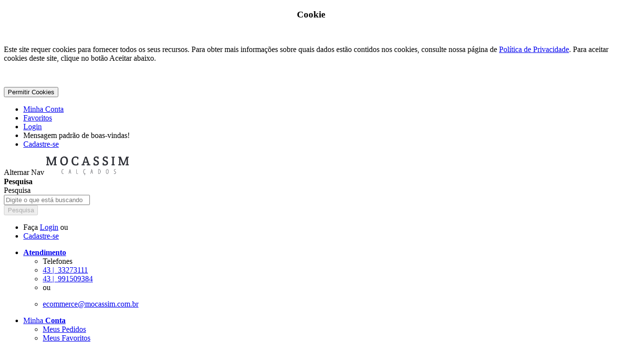

--- FILE ---
content_type: text/html; charset=UTF-8
request_url: https://mocassimcalcados.com.br/marcas/paro.html
body_size: 20304
content:
<!doctype html>
<html lang="pt">
    <head >
        <script>
    var BASE_URL = 'https\u003A\u002F\u002Fmocassimcalcados.com.br\u002F';
    var require = {
        'baseUrl': 'https\u003A\u002F\u002Fmocassimcalcados.com.br\u002Fstatic\u002Ffrontend\u002Fbistwobis\u002Fmocassim\u002Fpt_BR'
    };</script>        <meta charset="utf-8"/>
<meta name="title" content="Parô - MARCAS"/>
<meta name="robots" content="INDEX,FOLLOW"/>
<meta name="viewport" content="width=device-width, initial-scale=1"/>
<meta name="format-detection" content="telephone=no"/>
<title>Parô - MARCAS</title>
<link  rel="stylesheet" type="text/css"  media="all" href="https://mocassimcalcados.com.br/static/frontend/bistwobis/mocassim/pt_BR/mage/calendar.css" />
<link  rel="stylesheet" type="text/css"  media="all" href="https://mocassimcalcados.com.br/static/frontend/bistwobis/mocassim/pt_BR/Bistwobis_AttributeMenu/css/style.css" />
<link  rel="stylesheet" type="text/css"  media="all" href="https://mocassimcalcados.com.br/static/frontend/bistwobis/mocassim/pt_BR/Bistwobis_Banners/css/style.css" />
<link  rel="stylesheet" type="text/css"  media="all" href="https://mocassimcalcados.com.br/static/frontend/bistwobis/mocassim/pt_BR/Magezon_Core/css/styles.css" />
<link  rel="stylesheet" type="text/css"  media="all" href="https://mocassimcalcados.com.br/static/frontend/bistwobis/mocassim/pt_BR/Magezon_Core/css/owlcarousel/owl.carousel.min.css" />
<link  rel="stylesheet" type="text/css"  media="all" href="https://mocassimcalcados.com.br/static/frontend/bistwobis/mocassim/pt_BR/Magezon_Core/css/animate.css" />
<link  rel="stylesheet" type="text/css"  media="all" href="https://mocassimcalcados.com.br/static/frontend/bistwobis/mocassim/pt_BR/Magezon_Core/css/fontawesome5.css" />
<link  rel="stylesheet" type="text/css"  media="all" href="https://mocassimcalcados.com.br/static/frontend/bistwobis/mocassim/pt_BR/Magezon_Core/css/mgz_font.css" />
<link  rel="stylesheet" type="text/css"  media="all" href="https://mocassimcalcados.com.br/static/frontend/bistwobis/mocassim/pt_BR/Magezon_Core/css/mgz_bootstrap.css" />
<link  rel="stylesheet" type="text/css"  media="all" href="https://mocassimcalcados.com.br/static/frontend/bistwobis/mocassim/pt_BR/Magezon_Builder/css/openiconic.min.css" />
<link  rel="stylesheet" type="text/css"  media="all" href="https://mocassimcalcados.com.br/static/frontend/bistwobis/mocassim/pt_BR/Magezon_Builder/css/styles.css" />
<link  rel="stylesheet" type="text/css"  media="all" href="https://mocassimcalcados.com.br/static/frontend/bistwobis/mocassim/pt_BR/Magezon_Builder/css/common.css" />
<link  rel="stylesheet" type="text/css"  media="all" href="https://mocassimcalcados.com.br/static/frontend/bistwobis/mocassim/pt_BR/Magezon_NinjaMenus/css/styles.css" />
<link  rel="stylesheet" type="text/css"  defer="defer" href="https://mocassimcalcados.com.br/static/frontend/bistwobis/mocassim/pt_BR/css/styles-m.css" />
<link  rel="stylesheet" type="text/css"  defer="defer" href="https://mocassimcalcados.com.br/static/frontend/bistwobis/mocassim/pt_BR/css/fontello.css" />
<link  rel="stylesheet" type="text/css"  defer="defer" href="https://mocassimcalcados.com.br/static/frontend/bistwobis/mocassim/pt_BR/css/montserrat.css" />
<link  rel="stylesheet" type="text/css"  media="screen and (min-width: 768px)" defer="defer" href="https://mocassimcalcados.com.br/static/frontend/bistwobis/mocassim/pt_BR/css/styles-l.css" />

<link  rel="stylesheet" type="text/css"  media="all" href="https://fonts.googleapis.com/css?family=Roboto+Slab:400,700" />
<script  type="text/javascript"  src="https://mocassimcalcados.com.br/static/frontend/bistwobis/mocassim/pt_BR/requirejs/require.js"></script>
<script  type="text/javascript"  src="https://mocassimcalcados.com.br/static/frontend/bistwobis/mocassim/pt_BR/mage/requirejs/mixins.js"></script>
<script  type="text/javascript"  src="https://mocassimcalcados.com.br/static/frontend/bistwobis/mocassim/pt_BR/requirejs-config.js"></script>
<script  type="text/javascript"  src="https://mocassimcalcados.com.br/static/frontend/bistwobis/mocassim/pt_BR/Bistwobis_Minicart/js/minicart-data.js"></script>
<script  type="text/javascript"  defer="defer" src="https://mocassimcalcados.com.br/static/frontend/bistwobis/mocassim/pt_BR/js/custom.js"></script>
<link  rel="icon" type="image/x-icon" href="https://mocassimcalcados.com.br/media/favicon/websites/1/fav.ico" />
<link  rel="shortcut icon" type="image/x-icon" href="https://mocassimcalcados.com.br/media/favicon/websites/1/fav.ico" />
        <style type="text/css">
    .product-item-info a.tocompare {
        display: none !important;
    }
</style>
    <!-- Google Analytics Added by Mageplaza -->
    <!-- Global site tag (gtag.js) - Google Analytics -->
    <script async src="https://www.googletagmanager.com/gtag/js?id=UA-175607944-1"></script>
    <script>
        window.dataLayer = window.dataLayer || [];
        function gtag() {dataLayer.push(arguments);}
        gtag('js', new Date());

        gtag('set', {'currency': 'BRL'});
        gtag('set', {'link_attribution': true});
        gtag('set', {'anonymize_ip': false});
        gtag('set', {'allow_ad_personalization_signals': true});
                gtag('config', 'UA-175607944-1');
            </script>
    <!-- End Google Analytics -->
        <!-- Facebook Pixel Added by Mageplaza -->
    <script>
        !function(f,b,e,v,n,t,s){if(f.fbq)return;n=f.fbq=function(){n.callMethod?
            n.callMethod.apply(n,arguments):n.queue.push(arguments)};if(!f._fbq)f._fbq=n;
            n.push=n;n.loaded=!0;n.version='2.0';n.queue=[];t=b.createElement(e);t.async=!0;
            t.src=v;s=b.getElementsByTagName(e)[0];s.parentNode.insertBefore(t,s)}(window,
            document,'script','https://connect.facebook.net/en_US/fbevents.js');
        fbq('init', '270373927916816');
        fbq('track', "PageView");
    </script>
    <noscript>
        <img height="1" width="1" style="display:none"
                   alt="Facebook Pixel"
                   src="https://www.facebook.com/tr?id=270373927916816&ev=PageView&noscript=1"/>
    </noscript>
    <!-- End Facebook Pixel -->
    <!-- Google Tag Manager Added by Mageplaza -->
    <script>(function(w,d,s,l,i){w[l]=w[l]||[];w[l].push({'gtm.start':
new Date().getTime(),event:'gtm.js'});var f=d.getElementsByTagName(s)[0],
j=d.createElement(s),dl=l!='dataLayer'?'&l='+l:'';j.async=true;j.src=
'https://www.googletagmanager.com/gtm.js?id='+i+dl;f.parentNode.insertBefore(j,f);
})(window,document,'script','dataLayer','GTM-WP6QRP5');</script>
    <!-- End Google Tag Manager -->
<!-- NO Pixel ID is configured, please goto Admin -->
<script>
console.log('No Meta pixel is configured, please log in as a admin and then visit Stores -> Meta -> Setup -> Get Started');
</script>
<style>
	@media (min-width: 1260px) {
		.magezon-builder .mgz-container {width: 1260px;}
	}
	</style>
    </head>
    <body data-container="body"
          data-mage-init='{"loaderAjax": {}, "loader": { "icon": "https://mocassimcalcados.com.br/static/frontend/bistwobis/mocassim/pt_BR/images/loader-2.gif"}}'
        class="page-with-filter page-products categorypath-marcas-paro category-paro catalog-category-view page-layout-2columns-left">
        <!--Analytics Added by Mageplaza GTM -->
                            <script>
                gtag(
                    'event',
                    'view_item_list',
                    {"items":[{"id":"523837","name":"Sapato Feminino Boneca Solis Off White - Preto 1435a6877","list_name":"Par\u00f4","category":"Feminino\/Sapatos Femininos\/Lan\u00e7amentos\/Feminino\/Par\u00f4\/Solis Brasil\/DIA DOS NAMORADOS\/Outlet\/Feminino","list_position":1,"quantity":1,"price":199.9,"brand":"Default"},{"id":"523835","name":"Sapato Feminino Bico Redondo Solis Ouro - Preto 1428a6909","list_name":"Par\u00f4","category":"Feminino\/Sapatos Femininos\/Lan\u00e7amentos\/Feminino\/Par\u00f4\/Cl\u00e1ssico\/Solis Brasil\/Outlet\/Feminino","list_position":2,"quantity":1,"price":249.9,"brand":"Default"},{"id":"519467","name":"Bota Feminina Par\u00f4 Salto Bloco Couro 1420b5682 Caramelo","list_name":"Par\u00f4","category":"Feminino\/Botas Femininas\/Par\u00f4\/Casual\/DIA DAS MAES","list_position":3,"quantity":1,"price":419.9,"brand":"Default"},{"id":"519466","name":"Bota Feminina Par\u00f4 Salto Fino Couro 1423b5831 Preto","list_name":"Par\u00f4","category":"Feminino\/Botas Femininas\/Par\u00f4\/DIA DAS MAES","list_position":4,"quantity":1,"price":0,"brand":"Default"},{"id":"519469","name":"Coturno Feminino Par\u00f4 Em Couro 4255731 Preto","list_name":"Par\u00f4","category":"Feminino\/Botas Femininas\/Par\u00f4\/Descolado\/DIA DAS MAES\/Feminino","list_position":5,"quantity":1,"price":0,"brand":"Default"},{"id":"519470","name":"Bota Coturno Feminino Par\u00f4 Em Couro 1305776 Preto","list_name":"Par\u00f4","category":"Feminino\/Botas Femininas\/Par\u00f4\/DIA DAS MAES\/Feminino","list_position":6,"quantity":1,"price":149.9,"brand":"Default"},{"id":"519468","name":"Bota Feminina Par\u00f4 Salto Bloco Couro 1420b5682 Preto","list_name":"Par\u00f4","category":"Feminino\/Botas Femininas\/Par\u00f4\/Casual\/DIA DAS MAES\/DIA DOS NAMORADOS","list_position":7,"quantity":1,"price":419.9,"brand":"Default"},{"id":"516260","name":"Sapato Feminino Chanel Par\u00f4 Salto Bloco Preto","list_name":"Par\u00f4","category":"Feminino\/Sapatos Femininos\/Vitrine\/Par\u00f4\/DIA DAS MAES","list_position":8,"quantity":1,"price":0,"brand":"Default"},{"id":"516261","name":"Sapato Feminino Chanel Par\u00f4 Salto Bloco M\u00e9dio Caramelo","list_name":"Par\u00f4","category":"Feminino\/Sapatos Femininos\/Vitrine\/Par\u00f4\/DIA DAS MAES","list_position":9,"quantity":1,"price":0,"brand":"Default"},{"id":"516258","name":"Sapato Feminio Scarpin Par\u00f4 Salto Bloco Off White","list_name":"Par\u00f4","category":"Feminino\/Sapatos Femininos\/Par\u00f4\/Cl\u00e1ssico\/Social\/DIA DAS MAES","list_position":10,"quantity":1,"price":0,"brand":"Default"},{"id":"516259","name":"Sapato Feminino Chanel Par\u00f4 Salto Alto Off White","list_name":"Par\u00f4","category":"Feminino\/Sapatos Femininos\/Par\u00f4\/Casual\/Social\/DIA DAS MAES","list_position":11,"quantity":1,"price":0,"brand":"Default"},{"id":"513611","name":"Sandalia Solis 12193078","list_name":"Par\u00f4","category":"Sand\u00e1lias Femininas\/Par\u00f4","list_position":12,"quantity":1,"price":0,"brand":"Default"},{"id":"513615","name":"Sand\u00e1lia Par\u00f4 11464232","list_name":"Par\u00f4","category":"Sand\u00e1lias Femininas\/Par\u00f4\/Outlet\/Feminino","list_position":13,"quantity":1,"price":0,"brand":"Default"},{"id":"513605","name":"Sandalia Solis 12194321","list_name":"Par\u00f4","category":"Sand\u00e1lias Femininas\/Par\u00f4","list_position":14,"quantity":1,"price":0,"brand":"Default"}]}                );
            </script>
                        <!--Facebook Pixel Added by Mageplaza GTM -->
                <script>
            fbq(
                'track',
                'ViewContent',
                {"content_ids":["523837","523835","519467","519466","519469","519470","519468","516260","516261","516258","516259","513611","513615","513605"],"content_name":"Par\u00f4","content_type":"product","contents":[{"id":"523837","name":"Sapato Feminino Boneca Solis Off White - Preto 1435a6877","quantity":"1","price":199.9},{"id":"523835","name":"Sapato Feminino Bico Redondo Solis Ouro - Preto 1428a6909","quantity":"1","price":249.9},{"id":"519467","name":"Bota Feminina Par\u00f4 Salto Bloco Couro 1420b5682 Caramelo","quantity":"1","price":419.9},{"id":"519466","name":"Bota Feminina Par\u00f4 Salto Fino Couro 1423b5831 Preto","quantity":"1","price":0},{"id":"519469","name":"Coturno Feminino Par\u00f4 Em Couro 4255731 Preto","quantity":"1","price":0},{"id":"519470","name":"Bota Coturno Feminino Par\u00f4 Em Couro 1305776 Preto","quantity":"1","price":149.9},{"id":"519468","name":"Bota Feminina Par\u00f4 Salto Bloco Couro 1420b5682 Preto","quantity":"1","price":419.9},{"id":"516260","name":"Sapato Feminino Chanel Par\u00f4 Salto Bloco Preto","quantity":"1","price":0},{"id":"516261","name":"Sapato Feminino Chanel Par\u00f4 Salto Bloco M\u00e9dio Caramelo","quantity":"1","price":0},{"id":"516258","name":"Sapato Feminio Scarpin Par\u00f4 Salto Bloco Off White","quantity":"1","price":0},{"id":"516259","name":"Sapato Feminino Chanel Par\u00f4 Salto Alto Off White","quantity":"1","price":0},{"id":"513611","name":"Sandalia Solis 12193078","quantity":"1","price":0},{"id":"513615","name":"Sand\u00e1lia Par\u00f4 11464232","quantity":"1","price":0},{"id":"513605","name":"Sandalia Solis 12194321","quantity":"1","price":0}],"currency":"BRL","value":1439.5});
        </script>
    
    <!-- Google Tag Manager (noscript) Added by Mageplaza-->
    <noscript>
        <iframe src="https://www.googletagmanager.com/ns.html?id=GTM-WP6QRP5"
                height="0" width="0" style="display:none;visibility:hidden"></iframe>
    </noscript>
    <!-- End Google Tag Manager (noscript) -->
                <!-- Google Tag Manager DataLayer Added by Mageplaza-->
        <script>
            dataLayer.push({"ecommerce":{"currencyCode":"BRL","impressions":[{"id":"523837","name":"Sapato Feminino Boneca Solis Off White - Preto 1435a6877","price":199.9,"list":"Par\u00f4","position":1,"category":"Par\u00f4","brand":"Default","path":"MARCAS > Par\u00f4 > Sapato Feminino Boneca Solis Off White - Preto 1435a6877","category_path":"MARCAS > Par\u00f4"},{"id":"523835","name":"Sapato Feminino Bico Redondo Solis Ouro - Preto 1428a6909","price":249.9,"list":"Par\u00f4","position":2,"category":"Par\u00f4","brand":"Default","path":"MARCAS > Par\u00f4 > Sapato Feminino Bico Redondo Solis Ouro - Preto 1428a6909","category_path":"MARCAS > Par\u00f4"},{"id":"519467","name":"Bota Feminina Par\u00f4 Salto Bloco Couro 1420b5682 Caramelo","price":419.9,"list":"Par\u00f4","position":3,"category":"Par\u00f4","brand":"Default","path":"MARCAS > Par\u00f4 > Bota Feminina Par\u00f4 Salto Bloco Couro 1420b5682 Caramelo","category_path":"MARCAS > Par\u00f4"},{"id":"519466","name":"Bota Feminina Par\u00f4 Salto Fino Couro 1423b5831 Preto","price":0,"list":"Par\u00f4","position":4,"category":"Par\u00f4","brand":"Default","path":"MARCAS > Par\u00f4 > Bota Feminina Par\u00f4 Salto Fino Couro 1423b5831 Preto","category_path":"MARCAS > Par\u00f4"},{"id":"519469","name":"Coturno Feminino Par\u00f4 Em Couro 4255731 Preto","price":0,"list":"Par\u00f4","position":5,"category":"Par\u00f4","brand":"Default","path":"MARCAS > Par\u00f4 > Coturno Feminino Par\u00f4 Em Couro 4255731 Preto","category_path":"MARCAS > Par\u00f4"},{"id":"519470","name":"Bota Coturno Feminino Par\u00f4 Em Couro 1305776 Preto","price":149.9,"list":"Par\u00f4","position":6,"category":"Par\u00f4","brand":"Default","path":"MARCAS > Par\u00f4 > Bota Coturno Feminino Par\u00f4 Em Couro 1305776 Preto","category_path":"MARCAS > Par\u00f4"},{"id":"519468","name":"Bota Feminina Par\u00f4 Salto Bloco Couro 1420b5682 Preto","price":419.9,"list":"Par\u00f4","position":7,"category":"Par\u00f4","brand":"Default","path":"MARCAS > Par\u00f4 > Bota Feminina Par\u00f4 Salto Bloco Couro 1420b5682 Preto","category_path":"MARCAS > Par\u00f4"},{"id":"516260","name":"Sapato Feminino Chanel Par\u00f4 Salto Bloco Preto","price":0,"list":"Par\u00f4","position":8,"category":"Par\u00f4","brand":"Default","path":"MARCAS > Par\u00f4 > Sapato Feminino Chanel Par\u00f4 Salto Bloco Preto","category_path":"MARCAS > Par\u00f4"},{"id":"516261","name":"Sapato Feminino Chanel Par\u00f4 Salto Bloco M\u00e9dio Caramelo","price":0,"list":"Par\u00f4","position":9,"category":"Par\u00f4","brand":"Default","path":"MARCAS > Par\u00f4 > Sapato Feminino Chanel Par\u00f4 Salto Bloco M\u00e9dio Caramelo","category_path":"MARCAS > Par\u00f4"},{"id":"516258","name":"Sapato Feminio Scarpin Par\u00f4 Salto Bloco Off White","price":0,"list":"Par\u00f4","position":10,"category":"Par\u00f4","brand":"Default","path":"MARCAS > Par\u00f4 > Sapato Feminio Scarpin Par\u00f4 Salto Bloco Off White","category_path":"MARCAS > Par\u00f4"},{"id":"516259","name":"Sapato Feminino Chanel Par\u00f4 Salto Alto Off White","price":0,"list":"Par\u00f4","position":11,"category":"Par\u00f4","brand":"Default","path":"MARCAS > Par\u00f4 > Sapato Feminino Chanel Par\u00f4 Salto Alto Off White","category_path":"MARCAS > Par\u00f4"},{"id":"513611","name":"Sandalia Solis 12193078","price":0,"list":"Par\u00f4","position":12,"category":"Par\u00f4","brand":"Default","path":"MARCAS > Par\u00f4 > Sandalia Solis 12193078","category_path":"MARCAS > Par\u00f4"},{"id":"513615","name":"Sand\u00e1lia Par\u00f4 11464232","price":0,"list":"Par\u00f4","position":13,"category":"Par\u00f4","brand":"Default","path":"MARCAS > Par\u00f4 > Sand\u00e1lia Par\u00f4 11464232","category_path":"MARCAS > Par\u00f4"},{"id":"513605","name":"Sandalia Solis 12194321","price":0,"list":"Par\u00f4","position":14,"category":"Par\u00f4","brand":"Default","path":"MARCAS > Par\u00f4 > Sandalia Solis 12194321","category_path":"MARCAS > Par\u00f4"}]}});
        </script>
        <!-- End Google Tag Manager DataLayer Added by Mageplaza-->
    
<div id="cookie-status">
    The store will not work correctly in the case when cookies are disabled.</div>
<script type="text&#x2F;javascript">document.querySelector("#cookie-status").style.display = "none";</script>
<script type="text/x-magento-init">
    {
        "*": {
            "cookieStatus": {}
        }
    }
</script>

<script type="text/x-magento-init">
    {
        "*": {
            "mage/cookies": {
                "expires": null,
                "path": "\u002F",
                "domain": ".mocassimcalcados.com.br",
                "secure": false,
                "lifetime": "3600"
            }
        }
    }
</script>
    <noscript>
        <div class="message global noscript">
            <div class="content">
                <p>
                    <strong>O JavaScript parece estar desabilitado no seu navegador.</strong>
                    <span>
                        Para ter uma melhor experiência em nosso site, certifique-se de ativar o javascript em seu navegador.                    </span>
                </p>
            </div>
        </div>
    </noscript>
    <div role="alertdialog"
         tabindex="-1"
         class="message global cookie sparsh_gdpr_cookie_notification"
         id="notice-cookie-block"
         style="display: none;">
        <div role="document" class="content" tabindex="0">
            <h3 style="text-align: center;">Cookie</h3>
<p>&nbsp;</p>
<p style="text-align: left;">Este site requer cookies para fornecer todos os seus recursos. Para obter mais informações sobre quais dados estão contidos nos cookies, consulte nossa página de <a href="https://mocassimcalcados.com.br/privacy-policy-cookie-restriction-mode/"> Política de Privacidade</a>. Para aceitar cookies deste site, clique no botão Aceitar abaixo.</p>
<p style="text-align: left;">&nbsp;</p>            <div class="actions">
                <button id="btn-cookie-allow" class="action allow primary">
                    <span>Permitir Cookies</span>
                </button>
            </div>
        </div>
    </div>
    <script type="text/x-magento-init">
        {
            "#notice-cookie-block": {
                "cookieNotices": {
                    "cookieAllowButtonSelector": "#btn-cookie-allow",
                    "cookieName": "user_allowed_save_cookie",
                    "cookieValue": {"1":1},
                    "cookieLifetime": 31536000,
                    "noCookiesUrl": "https\u003A\u002F\u002Fmocassimcalcados.com.br\u002Fcookie\u002Findex\u002FnoCookies\u002F"
                }
            }
        }
    </script>

<script>true</script><script>    require.config({
        map: {
            '*': {
                wysiwygAdapter: 'mage/adminhtml/wysiwyg/tiny_mce/tinymce4Adapter'
            }
        }
    });</script><div class="page-wrapper"><header class="page-header"><div class="panel wrapper headerlinks"><div class="panel header"><ul class="header links"><li><a href="https://mocassimcalcados.com.br/customer/account/" id="iduHb3ig2K" >Minha Conta</a></li><li class="link wishlist" data-bind="scope: 'wishlist'">
    <a href="https://mocassimcalcados.com.br/wishlist/">Favoritos        <!-- ko if: wishlist().counter -->
        <span data-bind="text: wishlist().counter" class="counter qty"></span>
        <!-- /ko -->
    </a>
</li>
<script type="text/x-magento-init">
    {
        "*": {
            "Magento_Ui/js/core/app": {
                "components": {
                    "wishlist": {
                        "component": "Magento_Wishlist/js/view/wishlist"
                    }
                }
            }
        }
    }

</script>
<li class="link authorization-link" data-label="ou">
    <a href="https://mocassimcalcados.com.br/customer/account/login/"        >Login</a>
</li>
    <li class="greet welcome" data-bind="scope: 'customer'">
        <!-- ko if: customer().fullname  -->
        <span class="logged-in"
              data-bind="text: new String('Bem-vindo, %1!').replace('%1', customer().fullname)">
        </span>
        <!-- /ko -->
        <!-- ko ifnot: customer().fullname  -->
        <span class="not-logged-in"
              data-bind='html:"Mensagem padrão de boas-vindas!"'></span>
                <!-- /ko -->
    </li>
    <script type="text/x-magento-init">
    {
        "*": {
            "Magento_Ui/js/core/app": {
                "components": {
                    "customer": {
                        "component": "Magento_Customer/js/view/customer"
                    }
                }
            }
        }
    }
    </script>
<li><a href="https://mocassimcalcados.com.br/customer/account/create/" id="id2Tt0YIm3" >Cadastre-se</a></li></ul></div></div><div id="headerStarter"class="header container-wrapper">
    <span data-action="toggle-nav" class="action nav-toggle"><span>Alternar Nav</span></span>
<a
    class="logo"
    href="https://mocassimcalcados.com.br/"
    title=""
    aria-label="store logo">
    <img src="https://mocassimcalcados.com.br/static/frontend/bistwobis/mocassim/pt_BR/images/logo.svg"
         title=""
         alt=""
            width="170"                />
</a>
    <div class="block block-search">
    <div class="block block-title"><strong>Pesquisa</strong></div>
    <div class="block block-content">
        <form class="form minisearch" id="search_mini_form"
              action="https://mocassimcalcados.com.br/catalogsearch/result/" method="get">
            <div class="field search">
                <label class="label" for="search" data-role="minisearch-label">
                    <span>Pesquisa</span>
                </label>
                <div class="control">
                    <input id="search"
                                                           data-mage-init='{"quickSearch":{
                                    "formSelector":"#search_mini_form",
                                    "url":"https://mocassimcalcados.com.br/search/ajax/suggest/",
                                    "destinationSelector":"#search_autocomplete",
                                    "minSearchLength":"3"}
                               }'
                                                       type="text"
                           name="q"
                           value=""
                           placeholder="Digite&#x20;o&#x20;que&#x20;est&#xE1;&#x20;buscando"
                           class="input-text"
                           maxlength="128"
                           role="combobox"
                           aria-haspopup="false"
                           aria-autocomplete="both"
                           autocomplete="off"
                           aria-expanded="false"/>
                    <div id="search_autocomplete" class="search-autocomplete"></div>
                                    </div>
            </div>
            <div class="actions">
                <button type="submit"
                    title="Pesquisa"
                    class="action search"
                    aria-label="Search"
                >
                    <span>Pesquisa</span>
                </button>
            </div>
        </form>
    </div>
</div>
    <span class="divisa"></span>
    <div class="linksCustomer">
        <ul class="quick-access">
                            <li class="header_account_link_list login">
                    Faça <a class="header_account_link" href="https://mocassimcalcados.com.br/customer/account/login/">Login</a> ou
                </li>
                <li class="header_account_link_list create">
                    <a class="header_account_link" href="https://mocassimcalcados.com.br/customer/account/create/">Cadastre-se</a>
                </li>
                    </ul>
    </div>
    <span class="divisa"></span>
    <ul class="nossaslojas">
        <li>
            <a href="https://mocassimcalcados.com.br/nossas-lojas/">
                <span></span>
                <strong>Atendimento</strong>
            </a>
            <ul>
                <li class="title">Telefones</li>
                <li class="telefoneNumber">				<a href="tel:+55+554333273111" rel="nofollow">
			<span>
													43 |&nbsp;
													<tel>33273111</tel>
							</span>
		</a>
	</li>
                <li class="whatsappNumber">				<a href="https://web.whatsapp.com/send?phone=5543991509384&text=Oi%21+Estou+entrando+em+contato+pelo+chat+Whatsapp+da+sua+loja+virtual.+Poderia+me+ajudar%3F" target="_blank" rel="nofollow">
			<span>
													43 |&nbsp;
													<tel>991509384</tel>
							</span>
		</a>
	</li>
                                        <li class="divisao"><span>ou</span></li>
                        <li class="email"><p><a href="mailto:ecommerce@mocassim.com.br">ecommerce@mocassim.com.br</a></p></li>
                            </ul>
        </li>
    </ul>
    <span class="divisa"></span>
    <ul class="atendimento">
        <li>
            <a href="https://mocassimcalcados.com.br/customer/account/">
                <span class="actionopen">Minha</span>
                <strong>Conta</strong>
            </a>
            <ul class="atendfones">
                <li class="mpedidos"><a href="https://mocassimcalcados.com.br/sales/order/history/">Meus Pedidos</a></li>
                <li class="mfavoritos"><a href="https://mocassimcalcados.com.br/wishlist/">Meus Favoritos</a></li>
            </ul>
        </li>
    </ul>
    <span class="divisa"></span>
    <div id="custom-sliding-cart">
    <div data-block="minicart" class="minicart-wrapper">
        <span class="overlayMinicartClose"></span>
        <a class="action showcart" href="https://mocassimcalcados.com.br/checkout/cart/"
           data-bind="scope: 'minicart_content'">
            <span class="counter qty empty"
                  data-bind="css: { empty: !!getCartParam('summary_count') == false }, blockLoader: isLoading">
                <span class="counter-number">
                    <!-- ko if: getCartParam('summary_count') -->
                        <!-- ko text: getCartParam('summary_count') --><!-- /ko -->
                    <!-- /ko -->
                    <!-- ko ifnot: getCartParam('summary_count') -->
                        <!-- ko text: '0' --><!-- /ko -->
                    <!-- /ko -->
                </span>
            </span>
        </a>
                    <div id="sliding-cart">
                <div class="block block-minicart-minicart"
                     data-role="dropdownDialog"
                     data-mage-init='{"dropdownDialog":{
                        "appendTo":"[data-block=minicart]",
                        "triggerTarget":".showcart",
                        "timeout": "500",
                        "closeOnMouseLeave": false,
                        "closeOnEscape": true,
                        "triggerClass":"active",
                        "parentClass":"active",
                        "buttons":[]}}'>
                    <div id="minicart-content-wrapper" data-bind="scope: 'minicart_content'">
                        <!-- ko template: getTemplate() --><!-- /ko -->
                    </div>
                                    </div>
            </div>
                <script>
            window.checkout = {"shoppingCartUrl":"https:\/\/mocassimcalcados.com.br\/checkout\/cart\/","checkoutUrl":"https:\/\/mocassimcalcados.com.br\/checkout\/","updateItemQtyUrl":"https:\/\/mocassimcalcados.com.br\/checkout\/sidebar\/updateItemQty\/","removeItemUrl":"https:\/\/mocassimcalcados.com.br\/checkout\/sidebar\/removeItem\/","imageTemplate":"Magento_Catalog\/product\/image_with_borders","baseUrl":"https:\/\/mocassimcalcados.com.br\/","minicartMaxItemsVisible":5,"websiteId":"1","maxItemsToDisplay":10,"storeId":"1","storeGroupId":"1","customerLoginUrl":"https:\/\/mocassimcalcados.com.br\/customer\/account\/login\/","isRedirectRequired":false,"autocomplete":"off","captcha":{"user_login":{"isCaseSensitive":false,"imageHeight":50,"imageSrc":"","refreshUrl":"https:\/\/mocassimcalcados.com.br\/captcha\/refresh\/","isRequired":false,"timestamp":1769150381}}};
        </script>
        <script type="text/x-magento-init">
        {
            "[data-block='minicart']": {
                "Magento_Ui/js/core/app": {"components":{"minicart_content":{"children":{"subtotal.container":{"children":{"subtotal":{"children":{"subtotal.totals":{"config":{"display_cart_subtotal_incl_tax":0,"display_cart_subtotal_excl_tax":1,"template":"Magento_Tax\/checkout\/minicart\/subtotal\/totals"},"children":{"subtotal.totals.msrp":{"component":"Magento_Msrp\/js\/view\/checkout\/minicart\/subtotal\/totals","config":{"displayArea":"minicart-subtotal-hidden","template":"Magento_Msrp\/checkout\/minicart\/subtotal\/totals"}}},"component":"Magento_Tax\/js\/view\/checkout\/minicart\/subtotal\/totals"}},"component":"uiComponent","config":{"template":"Magento_Checkout\/minicart\/subtotal"}},"total":{"component":"uiComponent","config":{"template":"Bistwobis_Minicart\/minicart\/totals"},"children":{"total.grand-total":{"component":"Magento_Checkout\/js\/view\/checkout\/minicart\/subtotal\/totals","config":{"template":"Bistwobis_Minicart\/minicart\/total\/grand-total"}}}}},"component":"uiComponent","config":{"displayArea":"subtotalContainer"}},"item.renderer":{"component":"uiComponent","config":{"displayArea":"defaultRenderer","template":"Magento_Checkout\/minicart\/item\/default"},"children":{"item.image":{"component":"Magento_Catalog\/js\/view\/image","config":{"template":"Magento_Catalog\/product\/image","displayArea":"itemImage"}},"checkout.cart.item.price.sidebar":{"component":"uiComponent","config":{"template":"Magento_Checkout\/minicart\/item\/price","displayArea":"priceSidebar"}}}},"addons.container":{"component":"uiComponent","displayArea":"addonscontainer","config":{"template":"Bistwobis_Minicart\/addonscontainer"}},"extra_info":{"component":"uiComponent","config":{"displayArea":"extraInfo"}},"promotion":{"component":"uiComponent","config":{"displayArea":"promotion"}}},"config":{"itemRenderer":{"default":"defaultRenderer","simple":"defaultRenderer","virtual":"defaultRenderer"},"template":"Bistwobis_Minicart\/minicart\/content"},"component":"Magento_Checkout\/js\/view\/minicart"},"totals":{"component":"Bistwobis_Minicart\/js\/totals","template":"Bistwobis_Minicart\/totals","children":{"freight-calculator.container":{"component":"uiComponent","displayArea":"freightcalculatoraddonscontainer","config":{"template":"Bistwobis_Minicart\/freightcalculatorcontainer"}}}},"coupon":{"component":"Bistwobis_Minicart\/js\/coupon","template":"Bistwobis_Minicart\/coupon"},"sub-total":{"component":"Bistwobis_Minicart\/js\/sub-total","template":"Bistwobis_Minicart\/sub-total"},"cart-title":{"component":"Bistwobis_Minicart\/js\/cart-title","template":"Bistwobis_Minicart\/cart-title"},"sliding-cart":{"component":"Bistwobis_Minicart\/js\/sliding-cart"},"grand-total":{"component":"Bistwobis_Minicart\/js\/grand-total"}},"types":[]}            },
            "*": {
                "Magento_Ui/js/block-loader": "https://mocassimcalcados.com.br/static/frontend/bistwobis/mocassim/pt_BR/images/loader-1.gif"
            }
        }
        </script>
    </div>
</div>
<script type="text/javascript">
require(['jquery'], function ($) { // Auto open sliding cart on Add To Cart
    var dropdownShowHide = '1';

    if(dropdownShowHide==1){
        $('.minicart-wrapper').on('contentLoading', function (event) {
            $('[data-block="minicart"]').on('contentUpdated', function () {
                $('[data-block="minicart"]').find('[data-role="dropdownDialog"]').dropdownDialog("open");
                $('body').addClass('minicartOpened');
                /*setTimeout(function () {
                    $('[data-block="minicart"]').find('[data-role="dropdownDialog"]').dropdownDialog("close");
                }, 10000);*/
            });
        });
    }
});
</script>    <span class="divisa"></span>
</div></header>    <div class="sections nav-sections">


                <div class="section-items nav-sections-items"
             data-mage-init='&#x7B;&quot;tabs&quot;&#x3A;&#x7B;&quot;openedState&quot;&#x3A;&quot;active&quot;&#x7D;&#x7D;'>
                                            <div class="section-item-title nav-sections-item-title"
                     data-role="collapsible">
                    <a class="nav-sections-item-switch"
                       data-toggle="switch" href="#store.menu">
                        Menu                    </a>
                </div>
                <div class="section-item-content nav-sections-item-content"
                     id="store.menu"
                     data-role="content">
                    
<nav class="navigation" data-action="navigation">
    <ul data-mage-init='{"menu":{"responsive":true, "expanded":true, "position":{"my":"left top","at":"left bottom"}}}'>
        <li  class="level0 nav-1 category-item first level-top parent"><a href="https://mocassimcalcados.com.br/feminino.html"  class="level-top" ><span>Feminino</span></a><ul class="level0 submenu"><li  class="level1 nav-1-1 category-item first"><a href="https://mocassimcalcados.com.br/feminino/tenis-femininos.html" ><span>Tênis Femininos</span></a></li><li  class="level1 nav-1-2 category-item"><a href="https://mocassimcalcados.com.br/feminino/sandalias-femininas.html" ><span>Sandálias Femininas</span></a></li><li  class="level1 nav-1-3 category-item"><a href="https://mocassimcalcados.com.br/feminino/papetes-feminina.html" ><span>Papetes Femininas</span></a></li><li  class="level1 nav-1-4 category-item"><a href="https://mocassimcalcados.com.br/feminino/sapatos-femininos.html" ><span>Sapatos Femininos</span></a></li><li  class="level1 nav-1-5 category-item"><a href="https://mocassimcalcados.com.br/feminino/rasteiras-femininas.html" ><span>Rasteiras Femininas</span></a></li><li  class="level1 nav-1-6 category-item"><a href="https://mocassimcalcados.com.br/feminino/botas-femininas.html" ><span>Botas Femininas</span></a></li><li  class="level1 nav-1-7 category-item"><a href="https://mocassimcalcados.com.br/feminino/sapatilhas-femininas.html" ><span>Sapatilhas Femininas</span></a></li><li  class="level1 nav-1-8 category-item"><a href="https://mocassimcalcados.com.br/feminino/chinelos-femininos.html" ><span>Chinelos Femininos</span></a></li><li  class="level1 nav-1-9 category-item"><a href="https://mocassimcalcados.com.br/feminino/mules-femininos.html" ><span>Mules Femininos</span></a></li><li  class="level1 nav-1-10 category-item"><a href="https://mocassimcalcados.com.br/feminino/tamancos-femininos.html" ><span>Tamancos Femininos</span></a></li><li  class="level1 nav-1-11 category-item last"><a href="https://mocassimcalcados.com.br/feminino/numeracoes-especiais-femininas.html" ><span>Numerações Especiais Femininas</span></a></li></ul></li><li  class="level0 nav-2 category-item level-top parent"><a href="https://mocassimcalcados.com.br/masculino.html"  class="level-top" ><span>Masculino</span></a><ul class="level0 submenu"><li  class="level1 nav-2-1 category-item first"><a href="https://mocassimcalcados.com.br/masculino/tenis-masculinos.html" ><span>Tênis Masculinos</span></a></li><li  class="level1 nav-2-2 category-item"><a href="https://mocassimcalcados.com.br/masculino/sapatenis-masculinos.html" ><span>Sapatênis Masculinos</span></a></li><li  class="level1 nav-2-3 category-item"><a href="https://mocassimcalcados.com.br/masculino/botas-masculinas.html" ><span>Botas Masculinas</span></a></li><li  class="level1 nav-2-4 category-item"><a href="https://mocassimcalcados.com.br/masculino/sapatos-masculinos.html" ><span>Sapatos Masculinos</span></a></li><li  class="level1 nav-2-5 category-item"><a href="https://mocassimcalcados.com.br/masculino/chinelos-masculinos.html" ><span>Chinelos Masculinos</span></a></li><li  class="level1 nav-2-6 category-item"><a href="https://mocassimcalcados.com.br/masculino/mocassins-masculinos.html" ><span>Mocassins Masculinos</span></a></li><li  class="level1 nav-2-7 category-item"><a href="https://mocassimcalcados.com.br/masculino/sandalias-masculinas.html" ><span>Sandálias Masculinas</span></a></li><li  class="level1 nav-2-8 category-item last"><a href="https://mocassimcalcados.com.br/masculino/numeracao-especial-masculina.html" ><span>Numeração Especial  Masculina</span></a></li></ul></li><li  class="level0 nav-3 category-item level-top"><a href="https://mocassimcalcados.com.br/chuteiras.html"  class="level-top" ><span>Chuteiras</span></a></li><li  class="level0 nav-4 category-item level-top parent"><a href="https://mocassimcalcados.com.br/infantil.html"  class="level-top" ><span>Infantil</span></a><ul class="level0 submenu"><li  class="level1 nav-4-1 category-item first parent"><a href="https://mocassimcalcados.com.br/infantil/feminino.html" ><span>Feminino</span></a><ul class="level1 submenu"><li  class="level2 nav-4-1-1 category-item first"><a href="https://mocassimcalcados.com.br/infantil/feminino/tenis-infantil-feminino.html" ><span>Tênis Infantil Feminino</span></a></li><li  class="level2 nav-4-1-2 category-item"><a href="https://mocassimcalcados.com.br/infantil/feminino/botas-infantil-feminina.html" ><span>Botas infantil Feminina</span></a></li><li  class="level2 nav-4-1-3 category-item"><a href="https://mocassimcalcados.com.br/infantil/feminino/chinelos-infantil-feminino.html" ><span>Chinelos Infantil Feminino</span></a></li><li  class="level2 nav-4-1-4 category-item"><a href="https://mocassimcalcados.com.br/infantil/feminino/sandalias-infantil-feminino.html" ><span>Sandálias Infantil Feminino</span></a></li><li  class="level2 nav-4-1-5 category-item last"><a href="https://mocassimcalcados.com.br/infantil/feminino/sapatilhas-infantil-feminino.html" ><span>Sapatilhas Infantil Feminino</span></a></li></ul></li><li  class="level1 nav-4-2 category-item last parent"><a href="https://mocassimcalcados.com.br/infantil/masculino.html" ><span>Masculino</span></a><ul class="level1 submenu"><li  class="level2 nav-4-2-1 category-item first"><a href="https://mocassimcalcados.com.br/infantil/masculino/tenis-infantil-masculino.html" ><span>Tênis Infantil Masculino</span></a></li><li  class="level2 nav-4-2-2 category-item"><a href="https://mocassimcalcados.com.br/infantil/masculino/botas-infantil-masculino.html" ><span>Botas Infantil Masculino</span></a></li><li  class="level2 nav-4-2-3 category-item"><a href="https://mocassimcalcados.com.br/infantil/masculino/chinelos-infantil-masculino.html" ><span>Chinelos Infantil Masculino</span></a></li><li  class="level2 nav-4-2-4 category-item"><a href="https://mocassimcalcados.com.br/infantil/masculino/sandalias-infantil-masculino.html" ><span>Sandálias Infantil Masculino</span></a></li><li  class="level2 nav-4-2-5 category-item last"><a href="https://mocassimcalcados.com.br/infantil/masculino/sapatos-infantil-masculino.html" ><span>Sapatos Infantil Masculino</span></a></li></ul></li></ul></li><li  class="level0 nav-5 category-item level-top parent"><a href="https://mocassimcalcados.com.br/bolsas.html"  class="level-top" ><span>Bolsas</span></a><ul class="level0 submenu"><li  class="level1 nav-5-1 category-item first"><a href="https://mocassimcalcados.com.br/bolsas/bolsas-femininas.html" ><span>Bolsas Femininas</span></a></li><li  class="level1 nav-5-2 category-item last"><a href="https://mocassimcalcados.com.br/bolsas/mochilas.html" ><span>Mochilas</span></a></li></ul></li><li  class="level0 nav-6 category-item level-top parent"><a href="https://mocassimcalcados.com.br/acessorios.html"  class="level-top" ><span>Acessórios</span></a><ul class="level0 submenu"><li  class="level1 nav-6-1 category-item first"><a href="https://mocassimcalcados.com.br/acessorios/artigos-esportivos.html" ><span>Artigos Esportivos</span></a></li><li  class="level1 nav-6-2 category-item"><a href="https://mocassimcalcados.com.br/acessorios/carteiras.html" ><span>Carteiras</span></a></li><li  class="level1 nav-6-3 category-item"><a href="https://mocassimcalcados.com.br/acessorios/cintos.html" ><span>Cintos</span></a></li><li  class="level1 nav-6-4 category-item"><a href="https://mocassimcalcados.com.br/acessorios/meias.html" ><span>Meias</span></a></li><li  class="level1 nav-6-5 category-item"><a href="https://mocassimcalcados.com.br/acessorios/palmilhas.html" ><span>Palmilhas</span></a></li><li  class="level1 nav-6-6 category-item last"><a href="https://mocassimcalcados.com.br/acessorios/produtos-de-conservac-o.html" ><span>Produtos de Conservação</span></a></li></ul></li><li  class="level0 nav-7 category-item level-top parent"><a href="https://mocassimcalcados.com.br/outlet.html"  class="level-top" ><span>Outlet</span></a><ul class="level0 submenu"><li  class="level1 nav-7-1 category-item first"><a href="https://mocassimcalcados.com.br/outlet/feminino.html" ><span>Feminino</span></a></li><li  class="level1 nav-7-2 category-item last"><a href="https://mocassimcalcados.com.br/outlet/masculino.html" ><span>Masculino</span></a></li></ul></li><li  class="level0 nav-8 category-item has-active last level-top parent"><a href="https://mocassimcalcados.com.br/marcas.html"  class="level-top" ><span>MARCAS</span></a><ul class="level0 submenu"><li  class="level1 nav-8-1 category-item first"><a href="https://mocassimcalcados.com.br/marcas/actvitta.html" ><span>Actvitta</span></a></li><li  class="level1 nav-8-2 category-item"><a href="https://mocassimcalcados.com.br/marcas/adidas.html" ><span>Adidas</span></a></li><li  class="level1 nav-8-3 category-item"><a href="https://mocassimcalcados.com.br/marcas/albanese.html" ><span>Albanese</span></a></li><li  class="level1 nav-8-4 category-item"><a href="https://mocassimcalcados.com.br/marcas/all-star-converse.html" ><span>All Star Converse</span></a></li><li  class="level1 nav-8-5 category-item"><a href="https://mocassimcalcados.com.br/marcas/anacapri.html" ><span>Anacapri</span></a></li><li  class="level1 nav-8-6 category-item"><a href="https://mocassimcalcados.com.br/marcas/anatomic-gel.html" ><span>Anatomic Gel</span></a></li><li  class="level1 nav-8-7 category-item"><a href="https://mocassimcalcados.com.br/marcas/andacco.html" ><span>Andacco</span></a></li><li  class="level1 nav-8-8 category-item"><a href="https://mocassimcalcados.com.br/marcas/asics.html" ><span>Asics</span></a></li><li  class="level1 nav-8-9 category-item"><a href="https://mocassimcalcados.com.br/marcas/bebece.html" ><span>Bebecê</span></a></li><li  class="level1 nav-8-10 category-item"><a href="https://mocassimcalcados.com.br/marcas/beira-rio.html" ><span>Beira Rio</span></a></li><li  class="level1 nav-8-11 category-item"><a href="https://mocassimcalcados.com.br/marcas/bibi.html" ><span>Bibi</span></a></li><li  class="level1 nav-8-12 category-item"><a href="https://mocassimcalcados.com.br/marcas/bottero.html" ><span>Bottero</span></a></li><li  class="level1 nav-8-13 category-item"><a href="https://mocassimcalcados.com.br/marcas/capodarte.html" ><span>Capodarte</span></a></li><li  class="level1 nav-8-14 category-item"><a href="https://mocassimcalcados.com.br/marcas/cartago.html" ><span>Cartago</span></a></li><li  class="level1 nav-8-15 category-item"><a href="https://mocassimcalcados.com.br/marcas/classe-couro.html" ><span>Classe Couro</span></a></li><li  class="level1 nav-8-16 category-item"><a href="https://mocassimcalcados.com.br/marcas/company.html" ><span>Company</span></a></li><li  class="level1 nav-8-17 category-item"><a href="https://mocassimcalcados.com.br/marcas/cravo-e-canela.html" ><span>Cravo e Canela</span></a></li><li  class="level1 nav-8-18 category-item"><a href="https://mocassimcalcados.com.br/marcas/dakota.html" ><span>Dakota</span></a></li><li  class="level1 nav-8-19 category-item"><a href="https://mocassimcalcados.com.br/marcas/delgatto.html" ><span>Delgatto</span></a></li><li  class="level1 nav-8-20 category-item"><a href="https://mocassimcalcados.com.br/marcas/democrata.html" ><span>Democrata</span></a></li><li  class="level1 nav-8-21 category-item"><a href="https://mocassimcalcados.com.br/marcas/di-vitrini.html" ><span>Di Vitrini</span></a></li><li  class="level1 nav-8-22 category-item"><a href="https://mocassimcalcados.com.br/marcas/fasolo.html" ><span>Fasolo</span></a></li><li  class="level1 nav-8-23 category-item"><a href="https://mocassimcalcados.com.br/marcas/ferracini.html" ><span>Ferracini</span></a></li><li  class="level1 nav-8-24 category-item"><a href="https://mocassimcalcados.com.br/marcas/ferricelli.html" ><span>Ferricelli</span></a></li><li  class="level1 nav-8-25 category-item"><a href="https://mocassimcalcados.com.br/marcas/fiever.html" ><span>Fiever</span></a></li><li  class="level1 nav-8-26 category-item"><a href="https://mocassimcalcados.com.br/marcas/fila.html" ><span>Fila</span></a></li><li  class="level1 nav-8-27 category-item"><a href="https://mocassimcalcados.com.br/marcas/free-way.html" ><span>Free Way</span></a></li><li  class="level1 nav-8-28 category-item"><a href="https://mocassimcalcados.com.br/marcas/giulia-domna.html" ><span>Giulia Domna</span></a></li><li  class="level1 nav-8-29 category-item"><a href="https://mocassimcalcados.com.br/marcas/havaianas.html" ><span>Havaianas</span></a></li><li  class="level1 nav-8-30 category-item"><a href="https://mocassimcalcados.com.br/marcas/hurley.html" ><span>Hurley</span></a></li><li  class="level1 nav-8-31 category-item"><a href="https://mocassimcalcados.com.br/marcas/ithie.html" ><span>Ithie</span></a></li><li  class="level1 nav-8-32 category-item"><a href="https://mocassimcalcados.com.br/marcas/jota-pe.html" ><span>Jota Pe</span></a></li><li  class="level1 nav-8-33 category-item"><a href="https://mocassimcalcados.com.br/marcas/jovacelli.html" ><span>Jovacelli</span></a></li><li  class="level1 nav-8-34 category-item"><a href="https://mocassimcalcados.com.br/marcas/klin.html" ><span>Klin</span></a></li><li  class="level1 nav-8-35 category-item"><a href="https://mocassimcalcados.com.br/marcas/kolosh.html" ><span>Kolosh</span></a></li><li  class="level1 nav-8-36 category-item"><a href="https://mocassimcalcados.com.br/marcas/lia-line.html" ><span>Lia Line</span></a></li><li  class="level1 nav-8-37 category-item"><a href="https://mocassimcalcados.com.br/marcas/luz-da-lua.html" ><span>Luz da Lua</span></a></li><li  class="level1 nav-8-38 category-item"><a href="https://mocassimcalcados.com.br/marcas/macboot.html" ><span>Macboot</span></a></li><li  class="level1 nav-8-39 category-item"><a href="https://mocassimcalcados.com.br/marcas/mississipi.html" ><span>Mississipi</span></a></li><li  class="level1 nav-8-40 category-item"><a href="https://mocassimcalcados.com.br/marcas/mizuno.html" ><span>Mizuno</span></a></li><li  class="level1 nav-8-41 category-item"><a href="https://mocassimcalcados.com.br/marcas/modare.html" ><span>Modare</span></a></li><li  class="level1 nav-8-42 category-item"><a href="https://mocassimcalcados.com.br/marcas/moleca.html" ><span>Moleca</span></a></li><li  class="level1 nav-8-43 category-item"><a href="https://mocassimcalcados.com.br/marcas/molekinha.html" ><span>Molekinha</span></a></li><li  class="level1 nav-8-44 category-item"><a href="https://mocassimcalcados.com.br/marcas/molekinho.html" ><span>Molekinho</span></a></li><li  class="level1 nav-8-45 category-item"><a href="https://mocassimcalcados.com.br/marcas/mormaii.html" ><span>Mormaii</span></a></li><li  class="level1 nav-8-46 category-item"><a href="https://mocassimcalcados.com.br/marcas/my-shoes.html" ><span>My Shoes</span></a></li><li  class="level1 nav-8-47 category-item"><a href="https://mocassimcalcados.com.br/marcas/new-balance.html" ><span>New Balance</span></a></li><li  class="level1 nav-8-48 category-item"><a href="https://mocassimcalcados.com.br/marcas/nike.html" ><span>Nike</span></a></li><li  class="level1 nav-8-49 category-item"><a href="https://mocassimcalcados.com.br/marcas/olympikus.html" ><span>Olympikus</span></a></li><li  class="level1 nav-8-50 category-item"><a href="https://mocassimcalcados.com.br/marcas/ortope.html" ><span>Ortopé</span></a></li><li  class="level1 nav-8-51 category-item"><a href="https://mocassimcalcados.com.br/marcas/palterm.html" ><span>Palterm</span></a></li><li  class="level1 nav-8-52 category-item"><a href="https://mocassimcalcados.com.br/marcas/pampili.html" ><span>Pampili</span></a></li><li  class="level1 nav-8-53 category-item active"><a href="https://mocassimcalcados.com.br/marcas/paro.html" ><span>Parô</span></a></li><li  class="level1 nav-8-54 category-item"><a href="https://mocassimcalcados.com.br/marcas/pe-com-pe.html" ><span>Pé com Pé</span></a></li><li  class="level1 nav-8-55 category-item"><a href="https://mocassimcalcados.com.br/marcas/pegada.html" ><span>Pegada</span></a></li><li  class="level1 nav-8-56 category-item"><a href="https://mocassimcalcados.com.br/marcas/penalty.html" ><span>Penalty</span></a></li><li  class="level1 nav-8-57 category-item"><a href="https://mocassimcalcados.com.br/marcas/piccadilly.html" ><span>Piccadilly</span></a></li><li  class="level1 nav-8-58 category-item"><a href="https://mocassimcalcados.com.br/marcas/pink-cats.html" ><span>Pink Cats</span></a></li><li  class="level1 nav-8-59 category-item"><a href="https://mocassimcalcados.com.br/marcas/polo-black-horse.html" ><span>Polo Black Horse</span></a></li><li  class="level1 nav-8-60 category-item"><a href="https://mocassimcalcados.com.br/marcas/puma.html" ><span>Puma</span></a></li><li  class="level1 nav-8-61 category-item"><a href="https://mocassimcalcados.com.br/marcas/ramarim.html" ><span>Ramarim</span></a></li><li  class="level1 nav-8-62 category-item"><a href="https://mocassimcalcados.com.br/marcas/reserva.html" ><span>Reserva</span></a></li><li  class="level1 nav-8-63 category-item"><a href="https://mocassimcalcados.com.br/marcas/rider.html" ><span>Rider</span></a></li><li  class="level1 nav-8-64 category-item"><a href="https://mocassimcalcados.com.br/marcas/sandalo.html" ><span>Sandalo</span></a></li><li  class="level1 nav-8-65 category-item"><a href="https://mocassimcalcados.com.br/marcas/savelli.html" ><span>Savelli</span></a></li><li  class="level1 nav-8-66 category-item"><a href="https://mocassimcalcados.com.br/marcas/scatamacchia.html" ><span>Scatamacchia</span></a></li><li  class="level1 nav-8-67 category-item"><a href="https://mocassimcalcados.com.br/marcas/solis-brasil.html" ><span>Solis Brasil</span></a></li><li  class="level1 nav-8-68 category-item"><a href="https://mocassimcalcados.com.br/marcas/sua-cia.html" ><span>Sua Cia</span></a></li><li  class="level1 nav-8-69 category-item"><a href="https://mocassimcalcados.com.br/marcas/tabita.html" ><span>Tabita</span></a></li><li  class="level1 nav-8-70 category-item"><a href="https://mocassimcalcados.com.br/marcas/tanara.html" ><span>Tanara</span></a></li><li  class="level1 nav-8-71 category-item"><a href="https://mocassimcalcados.com.br/marcas/umbro.html" ><span>Umbro</span></a></li><li  class="level1 nav-8-72 category-item"><a href="https://mocassimcalcados.com.br/marcas/usaflex.html" ><span>Usaflex</span></a></li><li  class="level1 nav-8-73 category-item"><a href="https://mocassimcalcados.com.br/marcas/verofatto.html" ><span>Verofatto</span></a></li><li  class="level1 nav-8-74 category-item"><a href="https://mocassimcalcados.com.br/marcas/via-marte.html" ><span>Via Marte</span></a></li><li  class="level1 nav-8-75 category-item"><a href="https://mocassimcalcados.com.br/marcas/vibe.html" ><span>Vibe</span></a></li><li  class="level1 nav-8-76 category-item"><a href="https://mocassimcalcados.com.br/marcas/vizzano.html" ><span>Vizzano</span></a></li><li  class="level1 nav-8-77 category-item"><a href="https://mocassimcalcados.com.br/marcas/west-coast.html" ><span>West Coast</span></a></li><li  class="level1 nav-8-78 category-item last"><a href="https://mocassimcalcados.com.br/marcas/wj.html" ><span>WJ</span></a></li></ul></li>            </ul>
</nav>                </div>
                                            <div class="section-item-title nav-sections-item-title"
                     data-role="collapsible">
                    <a class="nav-sections-item-switch"
                       data-toggle="switch" href="#store.links">
                        Conta                    </a>
                </div>
                <div class="section-item-content nav-sections-item-content"
                     id="store.links"
                     data-role="content">
                    <!-- Account links -->                </div>
                                    </div>
        
        
    </div>
                <div class="both banner_vantagens">
            <div id="banner-slider-carousel">

                <ul id="banners-list-items-3-697317ad0520c">
                                                                                                                        <li class="item-image">
                                                                    <img
                                                                                    src="https://mocassimcalcados.com.br/media/bistwobis/banners/banners/image/m/e/medalha_1.png"
                                                                                title="30 anos"
                                        alt="30 anos">
                                                                            <div class="banner-title">Mais de 30 anos no mercado</div>
                                                                                                </li>
                                                                                                                                                <li class="item-image">
                                                                    <img
                                                                                    src="https://mocassimcalcados.com.br/media/bistwobis/banners/banners/image/f/r/frete_1.png"
                                                                                title="Frete grátis"
                                        alt="Frete grátis">
                                                                            <div class="banner-title">FRETE GRÁTIS COMPRAS ACIMA DE 399 REAIS PARA REGIÃO SUL E SÃO PAULO</div>
                                                                                                </li>
                                                                                                                                                <li class="item-image">
                                                                    <img
                                                                                    src="https://mocassimcalcados.com.br/media/bistwobis/banners/banners/image/p/a/parcele_1.png"
                                                                                title="Parcele"
                                        alt="Parcele">
                                                                            <div class="banner-title">parcele em até 10x sem juros</div>
                                                                                                </li>
                                                                                                                                                <li class="item-image">
                                                                    <img
                                                                                    src="https://mocassimcalcados.com.br/media/bistwobis/banners/banners/image/s/e/seguro_1.png"
                                                                                title="Site seguro"
                                        alt="Site seguro">
                                                                            <div class="banner-title">Site 100% seguro</div>
                                                                                                </li>
                                                            </ul>
            </div>
        </div>
    <script>
	require(['jquery', 'slick'], function ($) {
		$('.banner_vantagens ul').slick({
			slidesToShow: 1,
			slidesToScroll: 1,
			mobileFirst: true,
			arrows: true,
			dots: false,
			responsive: [
				{
					breakpoint: 769,
					settings: 'unslick'
				}
			]
		});
		$(window).on('resize', function() {
			$('.banner_vantagens ul').slick('resize');
		});
	});
</script><div class="breadcrumbs">
    <div class="page-main">
        <ul class="items" itemscope itemtype="http://schema.org/BreadcrumbList">
                            <li class="item home" itemprop="itemListElement" itemscope itemtype="http://schema.org/ListItem">
                                            <a href="https://mocassimcalcados.com.br/" title="Ir para a página inicial" itemprop="item">
                            <span itemprop="name">Início</span>
                        </a>
                                        <meta itemprop="position" content="1">
                </li>
                            <li class="item category61" itemprop="itemListElement" itemscope itemtype="http://schema.org/ListItem">
                                            <a href="https://mocassimcalcados.com.br/marcas.html" title="" itemprop="item">
                            <span itemprop="name">MARCAS</span>
                        </a>
                                        <meta itemprop="position" content="2">
                </li>
                            <li class="item category106" itemprop="itemListElement" itemscope itemtype="http://schema.org/ListItem">
                                            <a class="current" href="" title="" itemprop="item">
                            <strong itemprop="name">Parô</strong>
                        </a>
                                        <meta itemprop="position" content="3">
                </li>
                    </ul>
    </div>
</div>
<main id="maincontent" class="page-main"><a id="contentarea" tabindex="-1"></a>
<div class="page messages"><div data-placeholder="messages"></div>
<div data-bind="scope: 'messages'">
    <!-- ko if: cookieMessages && cookieMessages.length > 0 -->
    <div role="alert" data-bind="foreach: { data: cookieMessages, as: 'message' }" class="messages">
        <div data-bind="attr: {
            class: 'message-' + message.type + ' ' + message.type + ' message',
            'data-ui-id': 'message-' + message.type
        }">
            <div data-bind="html: $parent.prepareMessageForHtml(message.text)"></div>
        </div>
    </div>
    <!-- /ko -->

    <!-- ko if: messages().messages && messages().messages.length > 0 -->
    <div role="alert" data-bind="foreach: { data: messages().messages, as: 'message' }" class="messages">
        <div data-bind="attr: {
            class: 'message-' + message.type + ' ' + message.type + ' message',
            'data-ui-id': 'message-' + message.type
        }">
            <div data-bind="html: $parent.prepareMessageForHtml(message.text)"></div>
        </div>
    </div>
    <!-- /ko -->
</div>
<script type="text/x-magento-init">
    {
        "*": {
            "Magento_Ui/js/core/app": {
                "components": {
                        "messages": {
                            "component": "Magento_Theme/js/view/messages"
                        }
                    }
                }
            }
    }
</script>
</div><div class="columns"><div class="column main"><div class="page-title-wrapper">
    <h1 class="page-title"
         id="page-title-heading"                     aria-labelledby="page-title-heading&#x20;toolbar-amount"
        >
        <span class="base" data-ui-id="page-title-wrapper" >Parô</span>    </h1>
    </div>
<input name="form_key" type="hidden" value="iafaYNmvbcGGSC6a" /><div id="authenticationPopup" data-bind="scope:'authenticationPopup', style: {display: 'none'}">
        <script>window.authenticationPopup = {"autocomplete":"off","customerRegisterUrl":"https:\/\/mocassimcalcados.com.br\/customer\/account\/create\/","customerForgotPasswordUrl":"https:\/\/mocassimcalcados.com.br\/customer\/account\/forgotpassword\/","baseUrl":"https:\/\/mocassimcalcados.com.br\/"}</script>    <!-- ko template: getTemplate() --><!-- /ko -->
    <script type="text/x-magento-init">
        {
            "#authenticationPopup": {
                "Magento_Ui/js/core/app": {"components":{"authenticationPopup":{"component":"Magento_Customer\/js\/view\/authentication-popup","children":{"messages":{"component":"Magento_Ui\/js\/view\/messages","displayArea":"messages"},"captcha":{"component":"Magento_Captcha\/js\/view\/checkout\/loginCaptcha","displayArea":"additional-login-form-fields","formId":"user_login","configSource":"checkout"},"recaptcha":{"component":"Magento_ReCaptchaFrontendUi\/js\/reCaptcha","displayArea":"additional-login-form-fields","reCaptchaId":"recaptcha-popup-login","settings":{"rendering":{"sitekey":"6LctrnkeAAAAALxsC5Tf_Iwnke6TSQednNlCDIHf","size":"normal","theme":"light","hl":""},"invisible":false}}}}}}            },
            "*": {
                "Magento_Ui/js/block-loader": "https\u003A\u002F\u002Fmocassimcalcados.com.br\u002Fstatic\u002Ffrontend\u002Fbistwobis\u002Fmocassim\u002Fpt_BR\u002Fimages\u002Floader\u002D1.gif"
            }
        }
    </script>
</div>
<script type="text/x-magento-init">
    {
        "*": {
            "Magento_Customer/js/section-config": {
                "sections": {"stores\/store\/switch":["*"],"stores\/store\/switchrequest":["*"],"directory\/currency\/switch":["*"],"*":["messages"],"customer\/account\/logout":["*","recently_viewed_product","recently_compared_product","persistent"],"customer\/account\/loginpost":["*"],"customer\/account\/createpost":["*"],"customer\/account\/editpost":["*"],"customer\/ajax\/login":["checkout-data","cart","captcha"],"catalog\/product_compare\/add":["compare-products"],"catalog\/product_compare\/remove":["compare-products"],"catalog\/product_compare\/clear":["compare-products"],"sales\/guest\/reorder":["cart"],"sales\/order\/reorder":["cart"],"checkout\/cart\/add":["cart","directory-data"],"checkout\/cart\/delete":["cart"],"checkout\/cart\/updatepost":["cart"],"checkout\/cart\/updateitemoptions":["cart"],"checkout\/cart\/couponpost":["cart"],"checkout\/cart\/estimatepost":["cart"],"checkout\/cart\/estimateupdatepost":["cart"],"checkout\/onepage\/saveorder":["cart","checkout-data","last-ordered-items"],"checkout\/sidebar\/removeitem":["cart"],"checkout\/sidebar\/updateitemqty":["cart"],"rest\/*\/v1\/carts\/*\/payment-information":["cart","last-ordered-items","instant-purchase"],"rest\/*\/v1\/guest-carts\/*\/payment-information":["cart"],"rest\/*\/v1\/guest-carts\/*\/selected-payment-method":["cart","checkout-data"],"rest\/*\/v1\/carts\/*\/selected-payment-method":["cart","checkout-data","instant-purchase"],"customer\/address\/*":["instant-purchase"],"customer\/account\/*":["instant-purchase"],"vault\/cards\/deleteaction":["instant-purchase"],"multishipping\/checkout\/overviewpost":["cart"],"paypal\/express\/placeorder":["cart","checkout-data"],"paypal\/payflowexpress\/placeorder":["cart","checkout-data"],"paypal\/express\/onauthorization":["cart","checkout-data"],"persistent\/index\/unsetcookie":["persistent"],"review\/product\/post":["review"],"wishlist\/index\/add":["wishlist"],"wishlist\/index\/remove":["wishlist"],"wishlist\/index\/updateitemoptions":["wishlist"],"wishlist\/index\/update":["wishlist"],"wishlist\/index\/cart":["wishlist","cart"],"wishlist\/index\/fromcart":["wishlist","cart"],"wishlist\/index\/allcart":["wishlist","cart"],"wishlist\/shared\/allcart":["wishlist","cart"],"wishlist\/shared\/cart":["cart"],"braintree\/paypal\/placeorder":["cart","checkout-data"],"braintree\/googlepay\/placeorder":["cart","checkout-data"]},
                "clientSideSections": ["checkout-data","cart-data"],
                "baseUrls": ["https:\/\/mocassimcalcados.com.br\/","http:\/\/mocassimcalcados.com.br\/"],
                "sectionNames": ["messages","customer","compare-products","last-ordered-items","cart","directory-data","instant-purchase","loggedAsCustomer","captcha","persistent","review","wishlist","recently_viewed_product","recently_compared_product","product_data_storage","paypal-billing-agreement"]            }
        }
    }
</script>
<script type="text/x-magento-init">
    {
        "*": {
            "Magento_Customer/js/customer-data": {
                "sectionLoadUrl": "https\u003A\u002F\u002Fmocassimcalcados.com.br\u002Fcustomer\u002Fsection\u002Fload\u002F",
                "expirableSectionLifetime": 60,
                "expirableSectionNames": ["cart","persistent"],
                "cookieLifeTime": "3600",
                "updateSessionUrl": "https\u003A\u002F\u002Fmocassimcalcados.com.br\u002Fcustomer\u002Faccount\u002FupdateSession\u002F"
            }
        }
    }
</script>
<script type="text/x-magento-init">
    {
        "*": {
            "Magento_Customer/js/invalidation-processor": {
                "invalidationRules": {
                    "website-rule": {
                        "Magento_Customer/js/invalidation-rules/website-rule": {
                            "scopeConfig": {
                                "websiteId": "1"
                            }
                        }
                    }
                }
            }
        }
    }
</script>
<script type="text/x-magento-init">
    {
        "body": {
            "pageCache": {"url":"https:\/\/mocassimcalcados.com.br\/page_cache\/block\/render\/id\/106\/","handles":["default","catalog_category_view","catalog_category_view_type_layered","catalog_category_view_type_layered_without_children","catalog_category_view_displaymode_products","catalog_category_view_id_106"],"originalRequest":{"route":"catalog","controller":"category","action":"view","uri":"\/marcas\/paro.html"},"versionCookieName":"private_content_version"}        }
    }
</script>
<!--Google Tag Manager: dataLayer - Added by Mageplaza-->
            <div class="toolbar toolbar-products" data-mage-init='{"productListToolbarForm":{"mode":"product_list_mode","direction":"product_list_dir","order":"product_list_order","limit":"product_list_limit","modeDefault":"grid","directionDefault":"asc","orderDefault":"position","limitDefault":24,"url":"https:\/\/mocassimcalcados.com.br\/marcas\/paro.html","formKey":"iafaYNmvbcGGSC6a","post":false}}'>
                        <div class="modes">
                    </div>
        
        <p class="toolbar-amount" id="toolbar-amount">
            Itens encontrados    </p>

        <div class="field limiter">
    <label class="label" for="limiter">
        <span>Itens por página</span>
    </label>
    <div class="control">
        <div class="styleSelect">
            <select id="limiter" data-role="limiter" class="limiter-options">
                                    <option value="12"
                        >
                        12                    </option>
                                    <option value="15"
                        >
                        15                    </option>
                                    <option value="24"
                                                    selected="selected"
                        >
                        24                    </option>
                                    <option value="30"
                        >
                        30                    </option>
                            </select>
        </div>
    </div>
</div>

                    <div class="toolbar-sorter sorter">
    <label class="sorter-label" for="sorter">Ordenar por</label>
    <div class="styleSelect">
      <select id="sorter" data-role="sorter" class="sorter-options">
                        <option value="position"
                                        selected="selected"
                                    >
                  Posição              </option>
                        <option value="name"
                                    >
                  Nome do produto              </option>
                        <option value="price"
                                    >
                  Preço              </option>
                        <option value="best_seller"
                                    >
                  Mais Vendidos              </option>
                        <option value="created_at"
                                    >
                  Novos Produtos              </option>
                        <option value="most_viewed"
                                    >
                  Mais visitados              </option>
                        <option value="review_count"
                                    >
                  Mais Visualizados              </option>
                </select>
    </div>
            <a title="Definir&#x20;Dire&#xE7;&#xE3;o&#x20;Decrescente"
           href="#"
           class="action sorter-action sort-asc"
           data-role="direction-switcher"
           data-value="desc">
            <span>Definir Direção Decrescente</span>
        </a>
    </div>
        
        
    
        
        
    
    
    </div>
    <script type="text/x-magento-init">
    {
        "body": {
            "addToWishlist": {"productType":["configurable"]}        }
    }
</script>
        <div class="products wrapper grid products-grid">
        <ol class="products list items product-items">
                                    <li class="item product product-item">
                <div class="product-item-info" data-container="product-grid">
                                        <div data-role="add-to-links" class="actions-secondary">
                                                        <a href="#"
       class="action towishlist"
       title="Adicionar&#x20;aos&#x20;favoritos"
       aria-label="Adicionar&#x20;aos&#x20;favoritos"
       data-post='{"action":"https:\/\/mocassimcalcados.com.br\/wishlist\/index\/add\/","data":{"product":66183,"uenc":"aHR0cHM6Ly9tb2Nhc3NpbWNhbGNhZG9zLmNvbS5ici9tYXJjYXMvcGFyby5odG1s"}}'
       data-action="add-to-wishlist"
       role="button">
        <span>Adicionar aos favoritos</span>
    </a>
                                            </div>
                                        <a href="https://mocassimcalcados.com.br/519468-bota-feminina-paro-salto-bloco-couro-1420b5682-preto"
                       class="product photo product-item-photo"
                       tabindex="-1">
                        <span class="product-image-container" style="width:310px;">
	<span class="product-image-wrapper" style="padding-bottom: 100%;">
		
		<img class="product-image-photo"
								src="https://mocassimcalcados.com.br/media/catalog/product/cache/7007458dae9fc8dfaaf5d4953fb28e0b/5/1/519468-bota-feminina-paro-salto-bloco-couro-1420b5682-preto_01.jpg"
             max-width="310"
             max-height="310"
             alt="Bota Feminina Parô Salto Bloco Couro 1420b5682 Preto"/>


			</span>
</span>
                    </a>
                    <div class="product details product-item-details">
                                                <strong class="product name product-item-name">
                            <a class="product-item-link"
                               href="https://mocassimcalcados.com.br/519468-bota-feminina-paro-salto-bloco-couro-1420b5682-preto">
                                Bota Feminina Parô Salto Bloco Couro 1420b5682 Preto                            </a>
                        </strong>
                            <div class="product-reviews-summary short empty">
        <div class="rating-summary">
            <div class="rating-result" title="Seja o primeiro a avaliar este produto">
                <span style="width:0"></span>
            </div>
        </div>
        <div class="reviews-actions">
            <a class="action add" href="https://mocassimcalcados.com.br/519468-bota-feminina-paro-salto-bloco-couro-1420b5682-preto#review-form">
                Seja o primeiro a avaliar este produto            </a>
        </div>
    </div>
                        <div class="swatch-opt-66183"
     data-role="swatch-option-66183"></div>

<script type="text/x-magento-init">
    {
        "[data-role=swatch-option-66183]": {
            "Magento_Swatches/js/swatch-renderer": {
                "selectorProduct": ".product-item-details",
                "onlySwatches": true,
                "enableControlLabel": false,
                "numberToShow": 16,
                "jsonConfig": {"attributes":{"93":{"id":"93","code":"color","label":"Cores","options":[{"id":"5473","label":"Preto","products":["66224"]}],"position":"0"},"146":{"id":"146","code":"tamanho","label":"Tamanho","options":[{"id":"5460","label":"33","products":[]},{"id":"5454","label":"34","products":[]},{"id":"5450","label":"35","products":[]},{"id":"5446","label":"36","products":[]},{"id":"5448","label":"37","products":[]},{"id":"5452","label":"38","products":[]},{"id":"5456","label":"39","products":["66224"]},{"id":"5485","label":"40","products":[]},{"id":"5487","label":"41","products":[]},{"id":"5484","label":"42","products":[]},{"id":"5486","label":"43","products":[]},{"id":"5488","label":"44","products":[]},{"id":"5436","label":"45","products":[]},{"id":"5437","label":"46","products":[]},{"id":"5438","label":"47","products":[]}],"position":"0"}},"template":"R$<%- data.price %>","currencyFormat":"R$%s","optionPrices":{"66219":{"oldPrice":{"amount":419.9},"basePrice":{"amount":419.9},"finalPrice":{"amount":419.9},"tierPrices":[],"msrpPrice":{"amount":null}},"66220":{"oldPrice":{"amount":419.9},"basePrice":{"amount":419.9},"finalPrice":{"amount":419.9},"tierPrices":[],"msrpPrice":{"amount":null}},"66221":{"oldPrice":{"amount":419.9},"basePrice":{"amount":419.9},"finalPrice":{"amount":419.9},"tierPrices":[],"msrpPrice":{"amount":null}},"66222":{"oldPrice":{"amount":419.9},"basePrice":{"amount":419.9},"finalPrice":{"amount":419.9},"tierPrices":[],"msrpPrice":{"amount":null}},"66223":{"oldPrice":{"amount":419.9},"basePrice":{"amount":419.9},"finalPrice":{"amount":419.9},"tierPrices":[],"msrpPrice":{"amount":null}},"66224":{"oldPrice":{"amount":419.9},"basePrice":{"amount":419.9},"finalPrice":{"amount":419.9},"tierPrices":[],"msrpPrice":{"amount":null}}},"priceFormat":{"pattern":"R$%s","precision":2,"requiredPrecision":2,"decimalSymbol":",","groupSymbol":".","groupLength":3,"integerRequired":false},"prices":{"oldPrice":{"amount":419.9},"basePrice":{"amount":419.9},"finalPrice":{"amount":419.9}},"productId":"66183","chooseText":"Escolha uma Op\u00e7\u00e3o...","images":[],"index":{"66219":{"93":"5473","146":"5454"},"66220":{"93":"5473","146":"5450"},"66221":{"93":"5473","146":"5446"},"66222":{"93":"5473","146":"5448"},"66223":{"93":"5473","146":"5452"},"66224":{"93":"5473","146":"5456"}}},
                "jsonSwatchConfig": {"146":{"5454":{"type":"0","value":"34","label":"34"},"5450":{"type":"0","value":"35","label":"35"},"5446":{"type":"0","value":"36","label":"36"},"5448":{"type":"0","value":"37","label":"37"},"5452":{"type":"0","value":"38","label":"38"},"5456":{"type":"0","value":"39","label":"39"},"additional_data":"{\"swatch_input_type\":\"text\",\"update_product_preview_image\":\"0\",\"use_product_image_for_swatch\":0}"}},
                "mediaCallback": "https\u003A\u002F\u002Fmocassimcalcados.com.br\u002Fswatches\u002Fajax\u002Fmedia\u002F",
                "jsonSwatchImageSizeConfig": {"swatchImage":{"width":30,"height":20},"swatchThumb":{"height":90,"width":110}},
                "showTooltip": 1            }
        }
    }
</script>

<script type="text/x-magento-init">
    {
        "[data-role=priceBox][data-price-box=product-id-66183]": {
            "priceBox": {
                "priceConfig": {
                    "priceFormat": {"pattern":"R$%s","precision":2,"requiredPrecision":2,"decimalSymbol":",","groupSymbol":".","groupLength":3,"integerRequired":false},
                    "prices": {"oldPrice":{"amount":419.9},"basePrice":{"amount":419.9},"finalPrice":{"amount":419.9}}                }
            }
        }
    }
</script>
                        <div class="price-box price-final_price" data-role="priceBox" data-product-id="66183" data-price-box="product-id-66183">

    <span class="normal-price">
        

<span class="price-container price-final_price&#x20;tax&#x20;weee"
        >
        <span  id="product-price-66183"                data-price-amount="419.9"
        data-price-type="finalPrice"
        class="price-wrapper "
    ><span class="price">R$419,90</span></span>
        </span>    </span>

</div>
                        <div class="product-item-inner">
                            <div class="product actions product-item-actions">
                                <div class="actions-primary">
                                                                                                                    <form data-role="tocart-form"
                                              data-product-sku="519468"
                                              action="https://mocassimcalcados.com.br/checkout/cart/add/uenc/aHR0cHM6Ly9tb2Nhc3NpbWNhbGNhZG9zLmNvbS5ici9tYXJjYXMvcGFyby5odG1s/product/66183/"
                                              method="post">
                                            <input type="hidden"
                                                   name="product"
                                                   value="66183">
                                            <input type="hidden" name="uenc"
                                                   value="aHR0cHM6Ly9tb2Nhc3NpbWNhbGNhZG9zLmNvbS5ici9jaGVja291dC9jYXJ0L2FkZC91ZW5jL2FIUjBjSE02THk5dGIyTmhjM05wYldOaGJHTmhaRzl6TG1OdmJTNWljaTl0WVhKallYTXZjR0Z5Ynk1b2RHMXMvcHJvZHVjdC82NjE4My8,">
                                            <input name="form_key" type="hidden" value="iafaYNmvbcGGSC6a" />                                            <button type="submit"
                                                    title="Comprar&#x20;Agora"
                                                    class="action tocart primary">
                                                <span>Comprar Agora</span>
                                            </button>
                                        </form>
                                                                    </div>
                            </div>
                                                    </div>
                    </div>
                </div>
            </li>
                        <li class="item product product-item">
                <div class="product-item-info" data-container="product-grid">
                                        <div data-role="add-to-links" class="actions-secondary">
                                                        <a href="#"
       class="action towishlist"
       title="Adicionar&#x20;aos&#x20;favoritos"
       aria-label="Adicionar&#x20;aos&#x20;favoritos"
       data-post='{"action":"https:\/\/mocassimcalcados.com.br\/wishlist\/index\/add\/","data":{"product":66184,"uenc":"aHR0cHM6Ly9tb2Nhc3NpbWNhbGNhZG9zLmNvbS5ici9tYXJjYXMvcGFyby5odG1s"}}'
       data-action="add-to-wishlist"
       role="button">
        <span>Adicionar aos favoritos</span>
    </a>
                                            </div>
                                        <a href="https://mocassimcalcados.com.br/519470-bota-coturno-feminino-paro-em-couro-1305776-preto"
                       class="product photo product-item-photo"
                       tabindex="-1">
                        <span class="product-image-container" style="width:310px;">
	<span class="product-image-wrapper" style="padding-bottom: 100%;">
		
		<img class="product-image-photo"
								src="https://mocassimcalcados.com.br/media/catalog/product/cache/7007458dae9fc8dfaaf5d4953fb28e0b/5/1/519470-bota-coturno-feminino-paro-em-couro-1305776-preto_01.jpg"
             max-width="310"
             max-height="310"
             alt="Bota Coturno Feminino Parô Em Couro 1305776 Preto"/>


			</span>
</span>
                    </a>
                    <div class="product details product-item-details">
                                                <strong class="product name product-item-name">
                            <a class="product-item-link"
                               href="https://mocassimcalcados.com.br/519470-bota-coturno-feminino-paro-em-couro-1305776-preto">
                                Bota Coturno Feminino Parô Em Couro 1305776 Preto                            </a>
                        </strong>
                            <div class="product-reviews-summary short empty">
        <div class="rating-summary">
            <div class="rating-result" title="Seja o primeiro a avaliar este produto">
                <span style="width:0"></span>
            </div>
        </div>
        <div class="reviews-actions">
            <a class="action add" href="https://mocassimcalcados.com.br/519470-bota-coturno-feminino-paro-em-couro-1305776-preto#review-form">
                Seja o primeiro a avaliar este produto            </a>
        </div>
    </div>
                        <div class="swatch-opt-66184"
     data-role="swatch-option-66184"></div>

<script type="text/x-magento-init">
    {
        "[data-role=swatch-option-66184]": {
            "Magento_Swatches/js/swatch-renderer": {
                "selectorProduct": ".product-item-details",
                "onlySwatches": true,
                "enableControlLabel": false,
                "numberToShow": 16,
                "jsonConfig": {"attributes":{"146":{"id":"146","code":"tamanho","label":"Tamanho","options":[{"id":"5460","label":"33","products":[]},{"id":"5454","label":"34","products":[]},{"id":"5450","label":"35","products":[]},{"id":"5446","label":"36","products":[]},{"id":"5448","label":"37","products":[]},{"id":"5452","label":"38","products":[]},{"id":"5456","label":"39","products":["66239"]},{"id":"5485","label":"40","products":[]},{"id":"5487","label":"41","products":[]},{"id":"5484","label":"42","products":[]},{"id":"5486","label":"43","products":[]},{"id":"5488","label":"44","products":[]},{"id":"5436","label":"45","products":[]},{"id":"5437","label":"46","products":[]},{"id":"5438","label":"47","products":[]}],"position":"0"}},"template":"R$<%- data.price %>","currencyFormat":"R$%s","optionPrices":{"66234":{"oldPrice":{"amount":449.9},"basePrice":{"amount":149.9},"finalPrice":{"amount":149.9},"tierPrices":[],"msrpPrice":{"amount":null}},"66235":{"oldPrice":{"amount":449.9},"basePrice":{"amount":149.9},"finalPrice":{"amount":149.9},"tierPrices":[],"msrpPrice":{"amount":null}},"66236":{"oldPrice":{"amount":449.9},"basePrice":{"amount":149.9},"finalPrice":{"amount":149.9},"tierPrices":[],"msrpPrice":{"amount":null}},"66237":{"oldPrice":{"amount":449.9},"basePrice":{"amount":149.9},"finalPrice":{"amount":149.9},"tierPrices":[],"msrpPrice":{"amount":null}},"66238":{"oldPrice":{"amount":449.9},"basePrice":{"amount":149.9},"finalPrice":{"amount":149.9},"tierPrices":[],"msrpPrice":{"amount":null}},"66239":{"oldPrice":{"amount":449.9},"basePrice":{"amount":149.9},"finalPrice":{"amount":149.9},"tierPrices":[],"msrpPrice":{"amount":null}}},"priceFormat":{"pattern":"R$%s","precision":2,"requiredPrecision":2,"decimalSymbol":",","groupSymbol":".","groupLength":3,"integerRequired":false},"prices":{"oldPrice":{"amount":449.9},"basePrice":{"amount":149.9},"finalPrice":{"amount":149.9}},"productId":"66184","chooseText":"Escolha uma Op\u00e7\u00e3o...","images":[],"index":{"66234":{"146":"5454"},"66235":{"146":"5450"},"66236":{"146":"5446"},"66237":{"146":"5448"},"66238":{"146":"5452"},"66239":{"146":"5456"}}},
                "jsonSwatchConfig": {"146":{"5454":{"type":"0","value":"34","label":"34"},"5450":{"type":"0","value":"35","label":"35"},"5446":{"type":"0","value":"36","label":"36"},"5448":{"type":"0","value":"37","label":"37"},"5452":{"type":"0","value":"38","label":"38"},"5456":{"type":"0","value":"39","label":"39"},"additional_data":"{\"swatch_input_type\":\"text\",\"update_product_preview_image\":\"0\",\"use_product_image_for_swatch\":0}"}},
                "mediaCallback": "https\u003A\u002F\u002Fmocassimcalcados.com.br\u002Fswatches\u002Fajax\u002Fmedia\u002F",
                "jsonSwatchImageSizeConfig": {"swatchImage":{"width":30,"height":20},"swatchThumb":{"height":90,"width":110}},
                "showTooltip": 1            }
        }
    }
</script>

<script type="text/x-magento-init">
    {
        "[data-role=priceBox][data-price-box=product-id-66184]": {
            "priceBox": {
                "priceConfig": {
                    "priceFormat": {"pattern":"R$%s","precision":2,"requiredPrecision":2,"decimalSymbol":",","groupSymbol":".","groupLength":3,"integerRequired":false},
                    "prices": {"oldPrice":{"amount":449.9},"basePrice":{"amount":149.9},"finalPrice":{"amount":149.9}}                }
            }
        }
    }
</script>
                        <div class="price-box price-final_price" data-role="priceBox" data-product-id="66184" data-price-box="product-id-66184">

    <span class="old-price">
        

<span class="price-container price-final_price&#x20;tax&#x20;weee"
        >
            <span class="price-label">De</span>
        <span  id="old-price-66184"                data-price-amount="449.9"
        data-price-type="oldPrice"
        class="price-wrapper "
    ><span class="price">R$449,90</span></span>
        </span>    </span>
    <span class="special-price">
        

<span class="price-container price-final_price&#x20;tax&#x20;weee"
        >
            <span class="price-label">Por</span>
        <span  id="product-price-66184"                data-price-amount="149.9"
        data-price-type="finalPrice"
        class="price-wrapper "
    ><span class="price">R$149,90</span></span>
        </span>    </span>
        
</div>
                        <div class="product-item-inner">
                            <div class="product actions product-item-actions">
                                <div class="actions-primary">
                                                                                                                    <form data-role="tocart-form"
                                              data-product-sku="519470"
                                              action="https://mocassimcalcados.com.br/checkout/cart/add/uenc/aHR0cHM6Ly9tb2Nhc3NpbWNhbGNhZG9zLmNvbS5ici9tYXJjYXMvcGFyby5odG1s/product/66184/"
                                              method="post">
                                            <input type="hidden"
                                                   name="product"
                                                   value="66184">
                                            <input type="hidden" name="uenc"
                                                   value="aHR0cHM6Ly9tb2Nhc3NpbWNhbGNhZG9zLmNvbS5ici9jaGVja291dC9jYXJ0L2FkZC91ZW5jL2FIUjBjSE02THk5dGIyTmhjM05wYldOaGJHTmhaRzl6TG1OdmJTNWljaTl0WVhKallYTXZjR0Z5Ynk1b2RHMXMvcHJvZHVjdC82NjE4NC8,">
                                            <input name="form_key" type="hidden" value="iafaYNmvbcGGSC6a" />                                            <button type="submit"
                                                    title="Comprar&#x20;Agora"
                                                    class="action tocart primary">
                                                <span>Comprar Agora</span>
                                            </button>
                                        </form>
                                                                    </div>
                            </div>
                                                    </div>
                    </div>
                </div>
            </li>
                        <li class="item product product-item">
                <div class="product-item-info" data-container="product-grid">
                                        <div data-role="add-to-links" class="actions-secondary">
                                                        <a href="#"
       class="action towishlist"
       title="Adicionar&#x20;aos&#x20;favoritos"
       aria-label="Adicionar&#x20;aos&#x20;favoritos"
       data-post='{"action":"https:\/\/mocassimcalcados.com.br\/wishlist\/index\/add\/","data":{"product":66187,"uenc":"aHR0cHM6Ly9tb2Nhc3NpbWNhbGNhZG9zLmNvbS5ici9tYXJjYXMvcGFyby5odG1s"}}'
       data-action="add-to-wishlist"
       role="button">
        <span>Adicionar aos favoritos</span>
    </a>
                                            </div>
                                        <a href="https://mocassimcalcados.com.br/519467-bota-feminina-paro-salto-bloco-couro-1420b5682-caramelo"
                       class="product photo product-item-photo"
                       tabindex="-1">
                        <span class="product-image-container" style="width:310px;">
	<span class="product-image-wrapper" style="padding-bottom: 100%;">
		
		<img class="product-image-photo"
								src="https://mocassimcalcados.com.br/media/catalog/product/cache/7007458dae9fc8dfaaf5d4953fb28e0b/5/1/519467-bota-feminina-paro-salto-bloco-couro-1420b5682-caramelo_01.jpg"
             max-width="310"
             max-height="310"
             alt="Bota Feminina Parô Salto Bloco Couro 1420b5682 Caramelo"/>


			</span>
</span>
                    </a>
                    <div class="product details product-item-details">
                                                <strong class="product name product-item-name">
                            <a class="product-item-link"
                               href="https://mocassimcalcados.com.br/519467-bota-feminina-paro-salto-bloco-couro-1420b5682-caramelo">
                                Bota Feminina Parô Salto Bloco Couro 1420b5682 Caramelo                            </a>
                        </strong>
                            <div class="product-reviews-summary short empty">
        <div class="rating-summary">
            <div class="rating-result" title="Seja o primeiro a avaliar este produto">
                <span style="width:0"></span>
            </div>
        </div>
        <div class="reviews-actions">
            <a class="action add" href="https://mocassimcalcados.com.br/519467-bota-feminina-paro-salto-bloco-couro-1420b5682-caramelo#review-form">
                Seja o primeiro a avaliar este produto            </a>
        </div>
    </div>
                        <div class="swatch-opt-66187"
     data-role="swatch-option-66187"></div>

<script type="text/x-magento-init">
    {
        "[data-role=swatch-option-66187]": {
            "Magento_Swatches/js/swatch-renderer": {
                "selectorProduct": ".product-item-details",
                "onlySwatches": true,
                "enableControlLabel": false,
                "numberToShow": 16,
                "jsonConfig": {"attributes":{"146":{"id":"146","code":"tamanho","label":"Tamanho","options":[{"id":"5460","label":"33","products":[]},{"id":"5454","label":"34","products":[]},{"id":"5450","label":"35","products":[]},{"id":"5446","label":"36","products":[]},{"id":"5448","label":"37","products":[]},{"id":"5452","label":"38","products":[]},{"id":"5456","label":"39","products":["66206"]},{"id":"5485","label":"40","products":[]},{"id":"5487","label":"41","products":[]},{"id":"5484","label":"42","products":[]},{"id":"5486","label":"43","products":[]},{"id":"5488","label":"44","products":[]},{"id":"5436","label":"45","products":[]},{"id":"5437","label":"46","products":[]},{"id":"5438","label":"47","products":[]}],"position":"0"}},"template":"R$<%- data.price %>","currencyFormat":"R$%s","optionPrices":{"66201":{"oldPrice":{"amount":419.9},"basePrice":{"amount":419.9},"finalPrice":{"amount":419.9},"tierPrices":[],"msrpPrice":{"amount":null}},"66202":{"oldPrice":{"amount":419.9},"basePrice":{"amount":419.9},"finalPrice":{"amount":419.9},"tierPrices":[],"msrpPrice":{"amount":null}},"66203":{"oldPrice":{"amount":419.9},"basePrice":{"amount":419.9},"finalPrice":{"amount":419.9},"tierPrices":[],"msrpPrice":{"amount":null}},"66204":{"oldPrice":{"amount":419.9},"basePrice":{"amount":419.9},"finalPrice":{"amount":419.9},"tierPrices":[],"msrpPrice":{"amount":null}},"66205":{"oldPrice":{"amount":419.9},"basePrice":{"amount":419.9},"finalPrice":{"amount":419.9},"tierPrices":[],"msrpPrice":{"amount":null}},"66206":{"oldPrice":{"amount":419.9},"basePrice":{"amount":419.9},"finalPrice":{"amount":419.9},"tierPrices":[],"msrpPrice":{"amount":null}}},"priceFormat":{"pattern":"R$%s","precision":2,"requiredPrecision":2,"decimalSymbol":",","groupSymbol":".","groupLength":3,"integerRequired":false},"prices":{"oldPrice":{"amount":419.9},"basePrice":{"amount":419.9},"finalPrice":{"amount":419.9}},"productId":"66187","chooseText":"Escolha uma Op\u00e7\u00e3o...","images":[],"index":{"66201":{"146":"5454"},"66202":{"146":"5450"},"66203":{"146":"5446"},"66204":{"146":"5448"},"66205":{"146":"5452"},"66206":{"146":"5456"}}},
                "jsonSwatchConfig": {"146":{"5454":{"type":"0","value":"34","label":"34"},"5450":{"type":"0","value":"35","label":"35"},"5446":{"type":"0","value":"36","label":"36"},"5448":{"type":"0","value":"37","label":"37"},"5452":{"type":"0","value":"38","label":"38"},"5456":{"type":"0","value":"39","label":"39"},"additional_data":"{\"swatch_input_type\":\"text\",\"update_product_preview_image\":\"0\",\"use_product_image_for_swatch\":0}"}},
                "mediaCallback": "https\u003A\u002F\u002Fmocassimcalcados.com.br\u002Fswatches\u002Fajax\u002Fmedia\u002F",
                "jsonSwatchImageSizeConfig": {"swatchImage":{"width":30,"height":20},"swatchThumb":{"height":90,"width":110}},
                "showTooltip": 1            }
        }
    }
</script>

<script type="text/x-magento-init">
    {
        "[data-role=priceBox][data-price-box=product-id-66187]": {
            "priceBox": {
                "priceConfig": {
                    "priceFormat": {"pattern":"R$%s","precision":2,"requiredPrecision":2,"decimalSymbol":",","groupSymbol":".","groupLength":3,"integerRequired":false},
                    "prices": {"oldPrice":{"amount":419.9},"basePrice":{"amount":419.9},"finalPrice":{"amount":419.9}}                }
            }
        }
    }
</script>
                        <div class="price-box price-final_price" data-role="priceBox" data-product-id="66187" data-price-box="product-id-66187">

    <span class="normal-price">
        

<span class="price-container price-final_price&#x20;tax&#x20;weee"
        >
        <span  id="product-price-66187"                data-price-amount="419.9"
        data-price-type="finalPrice"
        class="price-wrapper "
    ><span class="price">R$419,90</span></span>
        </span>    </span>

</div>
                        <div class="product-item-inner">
                            <div class="product actions product-item-actions">
                                <div class="actions-primary">
                                                                                                                    <form data-role="tocart-form"
                                              data-product-sku="519467"
                                              action="https://mocassimcalcados.com.br/checkout/cart/add/uenc/aHR0cHM6Ly9tb2Nhc3NpbWNhbGNhZG9zLmNvbS5ici9tYXJjYXMvcGFyby5odG1s/product/66187/"
                                              method="post">
                                            <input type="hidden"
                                                   name="product"
                                                   value="66187">
                                            <input type="hidden" name="uenc"
                                                   value="aHR0cHM6Ly9tb2Nhc3NpbWNhbGNhZG9zLmNvbS5ici9jaGVja291dC9jYXJ0L2FkZC91ZW5jL2FIUjBjSE02THk5dGIyTmhjM05wYldOaGJHTmhaRzl6TG1OdmJTNWljaTl0WVhKallYTXZjR0Z5Ynk1b2RHMXMvcHJvZHVjdC82NjE4Ny8,">
                                            <input name="form_key" type="hidden" value="iafaYNmvbcGGSC6a" />                                            <button type="submit"
                                                    title="Comprar&#x20;Agora"
                                                    class="action tocart primary">
                                                <span>Comprar Agora</span>
                                            </button>
                                        </form>
                                                                    </div>
                            </div>
                                                    </div>
                    </div>
                </div>
            </li>
                        <li class="item product product-item">
                <div class="product-item-info" data-container="product-grid">
                                        <div data-role="add-to-links" class="actions-secondary">
                                                        <a href="#"
       class="action towishlist"
       title="Adicionar&#x20;aos&#x20;favoritos"
       aria-label="Adicionar&#x20;aos&#x20;favoritos"
       data-post='{"action":"https:\/\/mocassimcalcados.com.br\/wishlist\/index\/add\/","data":{"product":71780,"uenc":"aHR0cHM6Ly9tb2Nhc3NpbWNhbGNhZG9zLmNvbS5ici9tYXJjYXMvcGFyby5odG1s"}}'
       data-action="add-to-wishlist"
       role="button">
        <span>Adicionar aos favoritos</span>
    </a>
                                            </div>
                                        <a href="https://mocassimcalcados.com.br/523835-sapato-feminino-bico-redondo-solis-ouro-preto-1428a6909"
                       class="product photo product-item-photo"
                       tabindex="-1">
                        <span class="product-image-container" style="width:310px;">
	<span class="product-image-wrapper" style="padding-bottom: 100%;">
		
		<img class="product-image-photo"
								src="https://mocassimcalcados.com.br/media/catalog/product/cache/7007458dae9fc8dfaaf5d4953fb28e0b/5/2/523835-sapato-feminino-bico-redondo-solis-ouro-preto-1428a6909_01.jpg"
             max-width="310"
             max-height="310"
             alt="Sapato Feminino Bico Redondo Solis Ouro - Preto 1428a6909"/>


			</span>
</span>
                    </a>
                    <div class="product details product-item-details">
                                                <strong class="product name product-item-name">
                            <a class="product-item-link"
                               href="https://mocassimcalcados.com.br/523835-sapato-feminino-bico-redondo-solis-ouro-preto-1428a6909">
                                Sapato Feminino Bico Redondo Solis Ouro - Preto 1428a6909                            </a>
                        </strong>
                            <div class="product-reviews-summary short empty">
        <div class="rating-summary">
            <div class="rating-result" title="Seja o primeiro a avaliar este produto">
                <span style="width:0"></span>
            </div>
        </div>
        <div class="reviews-actions">
            <a class="action add" href="https://mocassimcalcados.com.br/523835-sapato-feminino-bico-redondo-solis-ouro-preto-1428a6909#review-form">
                Seja o primeiro a avaliar este produto            </a>
        </div>
    </div>
                        <div class="swatch-opt-71780"
     data-role="swatch-option-71780"></div>

<script type="text/x-magento-init">
    {
        "[data-role=swatch-option-71780]": {
            "Magento_Swatches/js/swatch-renderer": {
                "selectorProduct": ".product-item-details",
                "onlySwatches": true,
                "enableControlLabel": false,
                "numberToShow": 16,
                "jsonConfig": {"attributes":{"93":{"id":"93","code":"color","label":"Cores","options":[{"id":"5677","label":"Ouro Light","products":["71782","71784","71785","71786","71787"]}],"position":"0"},"146":{"id":"146","code":"tamanho","label":"Tamanho","options":[{"id":"5460","label":"33","products":[]},{"id":"5454","label":"34","products":["71782"]},{"id":"5450","label":"35","products":[]},{"id":"5446","label":"36","products":["71784"]},{"id":"5448","label":"37","products":["71785"]},{"id":"5452","label":"38","products":["71786"]},{"id":"5456","label":"39","products":["71787"]},{"id":"5485","label":"40","products":[]},{"id":"5487","label":"41","products":[]},{"id":"5484","label":"42","products":[]},{"id":"5486","label":"43","products":[]},{"id":"5488","label":"44","products":[]},{"id":"5436","label":"45","products":[]},{"id":"5437","label":"46","products":[]},{"id":"5438","label":"47","products":[]}],"position":"0"}},"template":"R$<%- data.price %>","currencyFormat":"R$%s","optionPrices":{"71782":{"oldPrice":{"amount":369.9},"basePrice":{"amount":249.9},"finalPrice":{"amount":249.9},"tierPrices":[],"msrpPrice":{"amount":null}},"71783":{"oldPrice":{"amount":369.9},"basePrice":{"amount":369.9},"finalPrice":{"amount":369.9},"tierPrices":[],"msrpPrice":{"amount":null}},"71784":{"oldPrice":{"amount":369.9},"basePrice":{"amount":249.9},"finalPrice":{"amount":249.9},"tierPrices":[],"msrpPrice":{"amount":null}},"71785":{"oldPrice":{"amount":369.9},"basePrice":{"amount":249.9},"finalPrice":{"amount":249.9},"tierPrices":[],"msrpPrice":{"amount":null}},"71786":{"oldPrice":{"amount":369.9},"basePrice":{"amount":249.9},"finalPrice":{"amount":249.9},"tierPrices":[],"msrpPrice":{"amount":null}},"71787":{"oldPrice":{"amount":369.9},"basePrice":{"amount":249.9},"finalPrice":{"amount":249.9},"tierPrices":[],"msrpPrice":{"amount":null}}},"priceFormat":{"pattern":"R$%s","precision":2,"requiredPrecision":2,"decimalSymbol":",","groupSymbol":".","groupLength":3,"integerRequired":false},"prices":{"oldPrice":{"amount":369.9},"basePrice":{"amount":249.9},"finalPrice":{"amount":249.9}},"productId":"71780","chooseText":"Escolha uma Op\u00e7\u00e3o...","images":[],"index":{"71782":{"93":"5677","146":"5454"},"71783":{"93":"5677","146":"5450"},"71784":{"93":"5677","146":"5446"},"71785":{"93":"5677","146":"5448"},"71786":{"93":"5677","146":"5452"},"71787":{"93":"5677","146":"5456"}}},
                "jsonSwatchConfig": {"146":{"5454":{"type":"0","value":"34","label":"34"},"5450":{"type":"0","value":"35","label":"35"},"5446":{"type":"0","value":"36","label":"36"},"5448":{"type":"0","value":"37","label":"37"},"5452":{"type":"0","value":"38","label":"38"},"5456":{"type":"0","value":"39","label":"39"},"additional_data":"{\"swatch_input_type\":\"text\",\"update_product_preview_image\":\"0\",\"use_product_image_for_swatch\":0}"}},
                "mediaCallback": "https\u003A\u002F\u002Fmocassimcalcados.com.br\u002Fswatches\u002Fajax\u002Fmedia\u002F",
                "jsonSwatchImageSizeConfig": {"swatchImage":{"width":30,"height":20},"swatchThumb":{"height":90,"width":110}},
                "showTooltip": 1            }
        }
    }
</script>

<script type="text/x-magento-init">
    {
        "[data-role=priceBox][data-price-box=product-id-71780]": {
            "priceBox": {
                "priceConfig": {
                    "priceFormat": {"pattern":"R$%s","precision":2,"requiredPrecision":2,"decimalSymbol":",","groupSymbol":".","groupLength":3,"integerRequired":false},
                    "prices": {"oldPrice":{"amount":369.9},"basePrice":{"amount":249.9},"finalPrice":{"amount":249.9}}                }
            }
        }
    }
</script>
                        <div class="price-box price-final_price" data-role="priceBox" data-product-id="71780" data-price-box="product-id-71780">

    <span class="old-price">
        

<span class="price-container price-final_price&#x20;tax&#x20;weee"
        >
            <span class="price-label">De</span>
        <span  id="old-price-71780"                data-price-amount="369.9"
        data-price-type="oldPrice"
        class="price-wrapper "
    ><span class="price">R$369,90</span></span>
        </span>    </span>
    <span class="special-price">
        

<span class="price-container price-final_price&#x20;tax&#x20;weee"
        >
            <span class="price-label">Por</span>
        <span  id="product-price-71780"                data-price-amount="249.9"
        data-price-type="finalPrice"
        class="price-wrapper "
    ><span class="price">R$249,90</span></span>
        </span>    </span>
        
</div>
                        <div class="product-item-inner">
                            <div class="product actions product-item-actions">
                                <div class="actions-primary">
                                                                                                                    <form data-role="tocart-form"
                                              data-product-sku="523835"
                                              action="https://mocassimcalcados.com.br/checkout/cart/add/uenc/aHR0cHM6Ly9tb2Nhc3NpbWNhbGNhZG9zLmNvbS5ici9tYXJjYXMvcGFyby5odG1s/product/71780/"
                                              method="post">
                                            <input type="hidden"
                                                   name="product"
                                                   value="71780">
                                            <input type="hidden" name="uenc"
                                                   value="aHR0cHM6Ly9tb2Nhc3NpbWNhbGNhZG9zLmNvbS5ici9jaGVja291dC9jYXJ0L2FkZC91ZW5jL2FIUjBjSE02THk5dGIyTmhjM05wYldOaGJHTmhaRzl6TG1OdmJTNWljaTl0WVhKallYTXZjR0Z5Ynk1b2RHMXMvcHJvZHVjdC83MTc4MC8,">
                                            <input name="form_key" type="hidden" value="iafaYNmvbcGGSC6a" />                                            <button type="submit"
                                                    title="Comprar&#x20;Agora"
                                                    class="action tocart primary">
                                                <span>Comprar Agora</span>
                                            </button>
                                        </form>
                                                                    </div>
                            </div>
                                                    </div>
                    </div>
                </div>
            </li>
                        <li class="item product product-item">
                <div class="product-item-info" data-container="product-grid">
                                        <div data-role="add-to-links" class="actions-secondary">
                                                        <a href="#"
       class="action towishlist"
       title="Adicionar&#x20;aos&#x20;favoritos"
       aria-label="Adicionar&#x20;aos&#x20;favoritos"
       data-post='{"action":"https:\/\/mocassimcalcados.com.br\/wishlist\/index\/add\/","data":{"product":71796,"uenc":"aHR0cHM6Ly9tb2Nhc3NpbWNhbGNhZG9zLmNvbS5ici9tYXJjYXMvcGFyby5odG1s"}}'
       data-action="add-to-wishlist"
       role="button">
        <span>Adicionar aos favoritos</span>
    </a>
                                            </div>
                                        <a href="https://mocassimcalcados.com.br/523837-sapato-feminino-boneca-solis-off-white-preto-1435a6877"
                       class="product photo product-item-photo"
                       tabindex="-1">
                        <span class="product-image-container" style="width:310px;">
	<span class="product-image-wrapper" style="padding-bottom: 100%;">
		
		<img class="product-image-photo"
								src="https://mocassimcalcados.com.br/media/catalog/product/cache/7007458dae9fc8dfaaf5d4953fb28e0b/5/2/523837-sapato-feminino-boneca-solis-off-white-preto-1435a6877_01.jpg"
             max-width="310"
             max-height="310"
             alt="Sapato Feminino Boneca Solis Off White - Preto 1435a6877"/>


			</span>
</span>
                    </a>
                    <div class="product details product-item-details">
                                                <strong class="product name product-item-name">
                            <a class="product-item-link"
                               href="https://mocassimcalcados.com.br/523837-sapato-feminino-boneca-solis-off-white-preto-1435a6877">
                                Sapato Feminino Boneca Solis Off White - Preto 1435a6877                            </a>
                        </strong>
                            <div class="product-reviews-summary short empty">
        <div class="rating-summary">
            <div class="rating-result" title="Seja o primeiro a avaliar este produto">
                <span style="width:0"></span>
            </div>
        </div>
        <div class="reviews-actions">
            <a class="action add" href="https://mocassimcalcados.com.br/523837-sapato-feminino-boneca-solis-off-white-preto-1435a6877#review-form">
                Seja o primeiro a avaliar este produto            </a>
        </div>
    </div>
                        <div class="swatch-opt-71796"
     data-role="swatch-option-71796"></div>

<script type="text/x-magento-init">
    {
        "[data-role=swatch-option-71796]": {
            "Magento_Swatches/js/swatch-renderer": {
                "selectorProduct": ".product-item-details",
                "onlySwatches": true,
                "enableControlLabel": false,
                "numberToShow": 16,
                "jsonConfig": {"attributes":{"93":{"id":"93","code":"color","label":"Cores","options":[{"id":"5476","label":"Off White","products":["71798","71800"]}],"position":"0"},"146":{"id":"146","code":"tamanho","label":"Tamanho","options":[{"id":"5460","label":"33","products":[]},{"id":"5454","label":"34","products":["71798"]},{"id":"5450","label":"35","products":[]},{"id":"5446","label":"36","products":["71800"]},{"id":"5448","label":"37","products":[]},{"id":"5452","label":"38","products":[]},{"id":"5456","label":"39","products":[]},{"id":"5485","label":"40","products":[]},{"id":"5487","label":"41","products":[]},{"id":"5484","label":"42","products":[]},{"id":"5486","label":"43","products":[]},{"id":"5488","label":"44","products":[]},{"id":"5436","label":"45","products":[]},{"id":"5437","label":"46","products":[]},{"id":"5438","label":"47","products":[]}],"position":"0"}},"template":"R$<%- data.price %>","currencyFormat":"R$%s","optionPrices":{"71798":{"oldPrice":{"amount":459.9},"basePrice":{"amount":199.9},"finalPrice":{"amount":199.9},"tierPrices":[],"msrpPrice":{"amount":null}},"71799":{"oldPrice":{"amount":459.9},"basePrice":{"amount":459.9},"finalPrice":{"amount":459.9},"tierPrices":[],"msrpPrice":{"amount":null}},"71800":{"oldPrice":{"amount":459.9},"basePrice":{"amount":199.9},"finalPrice":{"amount":199.9},"tierPrices":[],"msrpPrice":{"amount":null}},"71801":{"oldPrice":{"amount":459.9},"basePrice":{"amount":459.9},"finalPrice":{"amount":459.9},"tierPrices":[],"msrpPrice":{"amount":null}},"71802":{"oldPrice":{"amount":459.9},"basePrice":{"amount":459.9},"finalPrice":{"amount":459.9},"tierPrices":[],"msrpPrice":{"amount":null}},"71803":{"oldPrice":{"amount":459.9},"basePrice":{"amount":459.9},"finalPrice":{"amount":459.9},"tierPrices":[],"msrpPrice":{"amount":null}}},"priceFormat":{"pattern":"R$%s","precision":2,"requiredPrecision":2,"decimalSymbol":",","groupSymbol":".","groupLength":3,"integerRequired":false},"prices":{"oldPrice":{"amount":459.9},"basePrice":{"amount":199.9},"finalPrice":{"amount":199.9}},"productId":"71796","chooseText":"Escolha uma Op\u00e7\u00e3o...","images":[],"index":{"71798":{"93":"5476","146":"5454"},"71799":{"93":"5476","146":"5450"},"71800":{"93":"5476","146":"5446"},"71801":{"93":"5476","146":"5448"},"71802":{"93":"5476","146":"5452"},"71803":{"93":"5476","146":"5456"}}},
                "jsonSwatchConfig": {"146":{"5454":{"type":"0","value":"34","label":"34"},"5450":{"type":"0","value":"35","label":"35"},"5446":{"type":"0","value":"36","label":"36"},"5448":{"type":"0","value":"37","label":"37"},"5452":{"type":"0","value":"38","label":"38"},"5456":{"type":"0","value":"39","label":"39"},"additional_data":"{\"swatch_input_type\":\"text\",\"update_product_preview_image\":\"0\",\"use_product_image_for_swatch\":0}"}},
                "mediaCallback": "https\u003A\u002F\u002Fmocassimcalcados.com.br\u002Fswatches\u002Fajax\u002Fmedia\u002F",
                "jsonSwatchImageSizeConfig": {"swatchImage":{"width":30,"height":20},"swatchThumb":{"height":90,"width":110}},
                "showTooltip": 1            }
        }
    }
</script>

<script type="text/x-magento-init">
    {
        "[data-role=priceBox][data-price-box=product-id-71796]": {
            "priceBox": {
                "priceConfig": {
                    "priceFormat": {"pattern":"R$%s","precision":2,"requiredPrecision":2,"decimalSymbol":",","groupSymbol":".","groupLength":3,"integerRequired":false},
                    "prices": {"oldPrice":{"amount":459.9},"basePrice":{"amount":199.9},"finalPrice":{"amount":199.9}}                }
            }
        }
    }
</script>
                        <div class="price-box price-final_price" data-role="priceBox" data-product-id="71796" data-price-box="product-id-71796">

    <span class="old-price">
        

<span class="price-container price-final_price&#x20;tax&#x20;weee"
        >
            <span class="price-label">De</span>
        <span  id="old-price-71796"                data-price-amount="459.9"
        data-price-type="oldPrice"
        class="price-wrapper "
    ><span class="price">R$459,90</span></span>
        </span>    </span>
    <span class="special-price">
        

<span class="price-container price-final_price&#x20;tax&#x20;weee"
        >
            <span class="price-label">Por</span>
        <span  id="product-price-71796"                data-price-amount="199.9"
        data-price-type="finalPrice"
        class="price-wrapper "
    ><span class="price">R$199,90</span></span>
        </span>    </span>
        
</div>
                        <div class="product-item-inner">
                            <div class="product actions product-item-actions">
                                <div class="actions-primary">
                                                                                                                    <form data-role="tocart-form"
                                              data-product-sku="523837"
                                              action="https://mocassimcalcados.com.br/checkout/cart/add/uenc/aHR0cHM6Ly9tb2Nhc3NpbWNhbGNhZG9zLmNvbS5ici9tYXJjYXMvcGFyby5odG1s/product/71796/"
                                              method="post">
                                            <input type="hidden"
                                                   name="product"
                                                   value="71796">
                                            <input type="hidden" name="uenc"
                                                   value="aHR0cHM6Ly9tb2Nhc3NpbWNhbGNhZG9zLmNvbS5ici9jaGVja291dC9jYXJ0L2FkZC91ZW5jL2FIUjBjSE02THk5dGIyTmhjM05wYldOaGJHTmhaRzl6TG1OdmJTNWljaTl0WVhKallYTXZjR0Z5Ynk1b2RHMXMvcHJvZHVjdC83MTc5Ni8,">
                                            <input name="form_key" type="hidden" value="iafaYNmvbcGGSC6a" />                                            <button type="submit"
                                                    title="Comprar&#x20;Agora"
                                                    class="action tocart primary">
                                                <span>Comprar Agora</span>
                                            </button>
                                        </form>
                                                                    </div>
                            </div>
                                                    </div>
                    </div>
                </div>
            </li>
                        <li class="item product product-item">
                <div class="product-item-info" data-container="product-grid">
                                        <div data-role="add-to-links" class="actions-secondary">
                                                        <a href="#"
       class="action towishlist"
       title="Adicionar&#x20;aos&#x20;favoritos"
       aria-label="Adicionar&#x20;aos&#x20;favoritos"
       data-post='{"action":"https:\/\/mocassimcalcados.com.br\/wishlist\/index\/add\/","data":{"product":49909,"uenc":"aHR0cHM6Ly9tb2Nhc3NpbWNhbGNhZG9zLmNvbS5ici9tYXJjYXMvcGFyby5odG1s"}}'
       data-action="add-to-wishlist"
       role="button">
        <span>Adicionar aos favoritos</span>
    </a>
                                            </div>
                                        <a href="https://mocassimcalcados.com.br/513605-sandalia-paro-12194321"
                       class="product photo product-item-photo"
                       tabindex="-1">
                        <span class="product-image-container" style="width:310px;">
	<span class="product-image-wrapper" style="padding-bottom: 100%;">
		
		<img class="product-image-photo"
								src="https://mocassimcalcados.com.br/media/catalog/product/cache/7007458dae9fc8dfaaf5d4953fb28e0b/5/1/513605-1.jpg"
             max-width="310"
             max-height="310"
             alt="Sandalia Solis 12194321"/>


			</span>
</span>
                    </a>
                    <div class="product details product-item-details">
                                                <strong class="product name product-item-name">
                            <a class="product-item-link"
                               href="https://mocassimcalcados.com.br/513605-sandalia-paro-12194321">
                                Sandalia Solis 12194321                            </a>
                        </strong>
                            <div class="product-reviews-summary short empty">
        <div class="rating-summary">
            <div class="rating-result" title="Seja o primeiro a avaliar este produto">
                <span style="width:0"></span>
            </div>
        </div>
        <div class="reviews-actions">
            <a class="action add" href="https://mocassimcalcados.com.br/513605-sandalia-paro-12194321#review-form">
                Seja o primeiro a avaliar este produto            </a>
        </div>
    </div>
                        <div class="swatch-opt-49909"
     data-role="swatch-option-49909"></div>

<script type="text/x-magento-init">
    {
        "[data-role=swatch-option-49909]": {
            "Magento_Swatches/js/swatch-renderer": {
                "selectorProduct": ".product-item-details",
                "onlySwatches": true,
                "enableControlLabel": false,
                "numberToShow": 16,
                "jsonConfig": {"attributes":{"93":{"id":"93","code":"color","label":"Cores","options":[{"id":"6058","label":"Rust","products":[]}],"position":"0"},"146":{"id":"146","code":"tamanho","label":"Tamanho","options":[{"id":"5460","label":"33","products":[]},{"id":"5454","label":"34","products":[]},{"id":"5450","label":"35","products":[]},{"id":"5446","label":"36","products":[]},{"id":"5448","label":"37","products":[]},{"id":"5452","label":"38","products":[]},{"id":"5456","label":"39","products":[]},{"id":"5485","label":"40","products":[]},{"id":"5487","label":"41","products":[]},{"id":"5484","label":"42","products":[]},{"id":"5486","label":"43","products":[]},{"id":"5488","label":"44","products":[]},{"id":"5436","label":"45","products":[]},{"id":"5437","label":"46","products":[]},{"id":"5438","label":"47","products":[]}],"position":"0"}},"template":"R$<%- data.price %>","currencyFormat":"R$%s","optionPrices":{"50199":{"oldPrice":{"amount":389.9},"basePrice":{"amount":389.9},"finalPrice":{"amount":389.9},"tierPrices":[],"msrpPrice":{"amount":null}},"50200":{"oldPrice":{"amount":389.9},"basePrice":{"amount":389.9},"finalPrice":{"amount":389.9},"tierPrices":[],"msrpPrice":{"amount":null}},"50201":{"oldPrice":{"amount":389.9},"basePrice":{"amount":389.9},"finalPrice":{"amount":389.9},"tierPrices":[],"msrpPrice":{"amount":null}},"50202":{"oldPrice":{"amount":389.9},"basePrice":{"amount":389.9},"finalPrice":{"amount":389.9},"tierPrices":[],"msrpPrice":{"amount":null}},"50203":{"oldPrice":{"amount":389.9},"basePrice":{"amount":389.9},"finalPrice":{"amount":389.9},"tierPrices":[],"msrpPrice":{"amount":null}},"50204":{"oldPrice":{"amount":389.9},"basePrice":{"amount":389.9},"finalPrice":{"amount":389.9},"tierPrices":[],"msrpPrice":{"amount":null}},"50205":{"oldPrice":{"amount":389.9},"basePrice":{"amount":389.9},"finalPrice":{"amount":389.9},"tierPrices":[],"msrpPrice":{"amount":null}},"50206":{"oldPrice":{"amount":389.9},"basePrice":{"amount":389.9},"finalPrice":{"amount":389.9},"tierPrices":[],"msrpPrice":{"amount":null}}},"priceFormat":{"pattern":"R$%s","precision":2,"requiredPrecision":2,"decimalSymbol":",","groupSymbol":".","groupLength":3,"integerRequired":false},"prices":{"oldPrice":{"amount":0},"basePrice":{"amount":0},"finalPrice":{"amount":0}},"productId":"49909","chooseText":"Escolha uma Op\u00e7\u00e3o...","images":[],"index":{"50199":{"93":"6058","146":"5460"},"50200":{"93":"6058","146":"5454"},"50201":{"93":"6058","146":"5450"},"50202":{"93":"6058","146":"5446"},"50203":{"93":"6058","146":"5448"},"50204":{"93":"6058","146":"5452"},"50205":{"93":"6058","146":"5456"},"50206":{"93":"6058","146":"5485"}}},
                "jsonSwatchConfig": {"146":{"5460":{"type":"0","value":"33","label":"33"},"5454":{"type":"0","value":"34","label":"34"},"5450":{"type":"0","value":"35","label":"35"},"5446":{"type":"0","value":"36","label":"36"},"5448":{"type":"0","value":"37","label":"37"},"5452":{"type":"0","value":"38","label":"38"},"5456":{"type":"0","value":"39","label":"39"},"5485":{"type":"0","value":"40","label":"40"},"additional_data":"{\"swatch_input_type\":\"text\",\"update_product_preview_image\":\"0\",\"use_product_image_for_swatch\":0}"}},
                "mediaCallback": "https\u003A\u002F\u002Fmocassimcalcados.com.br\u002Fswatches\u002Fajax\u002Fmedia\u002F",
                "jsonSwatchImageSizeConfig": {"swatchImage":{"width":30,"height":20},"swatchThumb":{"height":90,"width":110}},
                "showTooltip": 1            }
        }
    }
</script>

<script type="text/x-magento-init">
    {
        "[data-role=priceBox][data-price-box=product-id-49909]": {
            "priceBox": {
                "priceConfig": {
                    "priceFormat": {"pattern":"R$%s","precision":2,"requiredPrecision":2,"decimalSymbol":",","groupSymbol":".","groupLength":3,"integerRequired":false},
                    "prices": {"oldPrice":{"amount":0},"basePrice":{"amount":0},"finalPrice":{"amount":0}}                }
            }
        }
    }
</script>
                        
                        <div class="product-item-inner">
                            <div class="product actions product-item-actions">
                                <div class="actions-primary">
                                                                                                                        <div class="stock unavailable"><span>Fora de estoque</span></div>
                                                                                                            </div>
                            </div>
                                                    </div>
                    </div>
                </div>
            </li>
                        <li class="item product product-item">
                <div class="product-item-info" data-container="product-grid">
                                        <div data-role="add-to-links" class="actions-secondary">
                                                        <a href="#"
       class="action towishlist"
       title="Adicionar&#x20;aos&#x20;favoritos"
       aria-label="Adicionar&#x20;aos&#x20;favoritos"
       data-post='{"action":"https:\/\/mocassimcalcados.com.br\/wishlist\/index\/add\/","data":{"product":50462,"uenc":"aHR0cHM6Ly9tb2Nhc3NpbWNhbGNhZG9zLmNvbS5ici9tYXJjYXMvcGFyby5odG1s"}}'
       data-action="add-to-wishlist"
       role="button">
        <span>Adicionar aos favoritos</span>
    </a>
                                            </div>
                                        <a href="https://mocassimcalcados.com.br/513615-sandalia-paro-11464232"
                       class="product photo product-item-photo"
                       tabindex="-1">
                        <span class="product-image-container" style="width:310px;">
	<span class="product-image-wrapper" style="padding-bottom: 100%;">
		
		<img class="product-image-photo"
								src="https://mocassimcalcados.com.br/media/catalog/product/cache/7007458dae9fc8dfaaf5d4953fb28e0b/5/1/513615-1.jpg"
             max-width="310"
             max-height="310"
             alt="Sandália Parô 11464232"/>


			</span>
</span>
                    </a>
                    <div class="product details product-item-details">
                                                <strong class="product name product-item-name">
                            <a class="product-item-link"
                               href="https://mocassimcalcados.com.br/513615-sandalia-paro-11464232">
                                Sandália Parô 11464232                            </a>
                        </strong>
                            <div class="product-reviews-summary short empty">
        <div class="rating-summary">
            <div class="rating-result" title="Seja o primeiro a avaliar este produto">
                <span style="width:0"></span>
            </div>
        </div>
        <div class="reviews-actions">
            <a class="action add" href="https://mocassimcalcados.com.br/513615-sandalia-paro-11464232#review-form">
                Seja o primeiro a avaliar este produto            </a>
        </div>
    </div>
                        <div class="swatch-opt-50462"
     data-role="swatch-option-50462"></div>

<script type="text/x-magento-init">
    {
        "[data-role=swatch-option-50462]": {
            "Magento_Swatches/js/swatch-renderer": {
                "selectorProduct": ".product-item-details",
                "onlySwatches": true,
                "enableControlLabel": false,
                "numberToShow": 16,
                "jsonConfig": {"attributes":{"146":{"id":"146","code":"tamanho","label":"Tamanho","options":[{"id":"5460","label":"33","products":[]},{"id":"5454","label":"34","products":[]},{"id":"5450","label":"35","products":[]},{"id":"5446","label":"36","products":[]},{"id":"5448","label":"37","products":[]},{"id":"5452","label":"38","products":[]},{"id":"5456","label":"39","products":[]},{"id":"5485","label":"40","products":[]},{"id":"5487","label":"41","products":[]},{"id":"5484","label":"42","products":[]},{"id":"5486","label":"43","products":[]},{"id":"5488","label":"44","products":[]},{"id":"5436","label":"45","products":[]},{"id":"5437","label":"46","products":[]},{"id":"5438","label":"47","products":[]}],"position":"0"}},"template":"R$<%- data.price %>","currencyFormat":"R$%s","optionPrices":{"52167":{"oldPrice":{"amount":259.9},"basePrice":{"amount":259.9},"finalPrice":{"amount":259.9},"tierPrices":[],"msrpPrice":{"amount":null}},"52168":{"oldPrice":{"amount":259.9},"basePrice":{"amount":259.9},"finalPrice":{"amount":259.9},"tierPrices":[],"msrpPrice":{"amount":null}},"52169":{"oldPrice":{"amount":259.9},"basePrice":{"amount":259.9},"finalPrice":{"amount":259.9},"tierPrices":[],"msrpPrice":{"amount":null}},"52170":{"oldPrice":{"amount":259.9},"basePrice":{"amount":259.9},"finalPrice":{"amount":259.9},"tierPrices":[],"msrpPrice":{"amount":null}},"52171":{"oldPrice":{"amount":259.9},"basePrice":{"amount":139.9},"finalPrice":{"amount":139.9},"tierPrices":[],"msrpPrice":{"amount":null}},"52172":{"oldPrice":{"amount":259.9},"basePrice":{"amount":139.9},"finalPrice":{"amount":139.9},"tierPrices":[],"msrpPrice":{"amount":null}},"52173":{"oldPrice":{"amount":259.9},"basePrice":{"amount":259.9},"finalPrice":{"amount":259.9},"tierPrices":[],"msrpPrice":{"amount":null}},"52174":{"oldPrice":{"amount":259.9},"basePrice":{"amount":259.9},"finalPrice":{"amount":259.9},"tierPrices":[],"msrpPrice":{"amount":null}}},"priceFormat":{"pattern":"R$%s","precision":2,"requiredPrecision":2,"decimalSymbol":",","groupSymbol":".","groupLength":3,"integerRequired":false},"prices":{"oldPrice":{"amount":0},"basePrice":{"amount":0},"finalPrice":{"amount":0}},"productId":"50462","chooseText":"Escolha uma Op\u00e7\u00e3o...","images":[],"index":{"52167":{"146":"5460"},"52168":{"146":"5454"},"52169":{"146":"5450"},"52170":{"146":"5446"},"52171":{"146":"5448"},"52172":{"146":"5452"},"52173":{"146":"5456"},"52174":{"146":"5485"}}},
                "jsonSwatchConfig": {"146":{"5460":{"type":"0","value":"33","label":"33"},"5454":{"type":"0","value":"34","label":"34"},"5450":{"type":"0","value":"35","label":"35"},"5446":{"type":"0","value":"36","label":"36"},"5448":{"type":"0","value":"37","label":"37"},"5452":{"type":"0","value":"38","label":"38"},"5456":{"type":"0","value":"39","label":"39"},"5485":{"type":"0","value":"40","label":"40"},"additional_data":"{\"swatch_input_type\":\"text\",\"update_product_preview_image\":\"0\",\"use_product_image_for_swatch\":0}"}},
                "mediaCallback": "https\u003A\u002F\u002Fmocassimcalcados.com.br\u002Fswatches\u002Fajax\u002Fmedia\u002F",
                "jsonSwatchImageSizeConfig": {"swatchImage":{"width":30,"height":20},"swatchThumb":{"height":90,"width":110}},
                "showTooltip": 1            }
        }
    }
</script>

<script type="text/x-magento-init">
    {
        "[data-role=priceBox][data-price-box=product-id-50462]": {
            "priceBox": {
                "priceConfig": {
                    "priceFormat": {"pattern":"R$%s","precision":2,"requiredPrecision":2,"decimalSymbol":",","groupSymbol":".","groupLength":3,"integerRequired":false},
                    "prices": {"oldPrice":{"amount":0},"basePrice":{"amount":0},"finalPrice":{"amount":0}}                }
            }
        }
    }
</script>
                        
                        <div class="product-item-inner">
                            <div class="product actions product-item-actions">
                                <div class="actions-primary">
                                                                                                                        <div class="stock unavailable"><span>Fora de estoque</span></div>
                                                                                                            </div>
                            </div>
                                                    </div>
                    </div>
                </div>
            </li>
                        <li class="item product product-item">
                <div class="product-item-info" data-container="product-grid">
                                        <div data-role="add-to-links" class="actions-secondary">
                                                        <a href="#"
       class="action towishlist"
       title="Adicionar&#x20;aos&#x20;favoritos"
       aria-label="Adicionar&#x20;aos&#x20;favoritos"
       data-post='{"action":"https:\/\/mocassimcalcados.com.br\/wishlist\/index\/add\/","data":{"product":50717,"uenc":"aHR0cHM6Ly9tb2Nhc3NpbWNhbGNhZG9zLmNvbS5ici9tYXJjYXMvcGFyby5odG1s"}}'
       data-action="add-to-wishlist"
       role="button">
        <span>Adicionar aos favoritos</span>
    </a>
                                            </div>
                                        <a href="https://mocassimcalcados.com.br/513611-sandalia-paro-12193078"
                       class="product photo product-item-photo"
                       tabindex="-1">
                        <span class="product-image-container" style="width:310px;">
	<span class="product-image-wrapper" style="padding-bottom: 100%;">
		
		<img class="product-image-photo"
								src="https://mocassimcalcados.com.br/media/catalog/product/cache/7007458dae9fc8dfaaf5d4953fb28e0b/5/1/513611-1_1.jpg"
             max-width="310"
             max-height="310"
             alt="Sandalia Solis 12193078"/>


			</span>
</span>
                    </a>
                    <div class="product details product-item-details">
                                                <strong class="product name product-item-name">
                            <a class="product-item-link"
                               href="https://mocassimcalcados.com.br/513611-sandalia-paro-12193078">
                                Sandalia Solis 12193078                            </a>
                        </strong>
                            <div class="product-reviews-summary short empty">
        <div class="rating-summary">
            <div class="rating-result" title="Seja o primeiro a avaliar este produto">
                <span style="width:0"></span>
            </div>
        </div>
        <div class="reviews-actions">
            <a class="action add" href="https://mocassimcalcados.com.br/513611-sandalia-paro-12193078#review-form">
                Seja o primeiro a avaliar este produto            </a>
        </div>
    </div>
                        <div class="swatch-opt-50717"
     data-role="swatch-option-50717"></div>

<script type="text/x-magento-init">
    {
        "[data-role=swatch-option-50717]": {
            "Magento_Swatches/js/swatch-renderer": {
                "selectorProduct": ".product-item-details",
                "onlySwatches": true,
                "enableControlLabel": false,
                "numberToShow": 16,
                "jsonConfig": {"attributes":{"93":{"id":"93","code":"color","label":"Cores","options":[{"id":"6136","label":"Cherry","products":[]}],"position":"0"},"146":{"id":"146","code":"tamanho","label":"Tamanho","options":[{"id":"5460","label":"33","products":[]},{"id":"5454","label":"34","products":[]},{"id":"5450","label":"35","products":[]},{"id":"5446","label":"36","products":[]},{"id":"5448","label":"37","products":[]},{"id":"5452","label":"38","products":[]},{"id":"5456","label":"39","products":[]},{"id":"5485","label":"40","products":[]},{"id":"5487","label":"41","products":[]},{"id":"5484","label":"42","products":[]},{"id":"5486","label":"43","products":[]},{"id":"5488","label":"44","products":[]},{"id":"5436","label":"45","products":[]},{"id":"5437","label":"46","products":[]},{"id":"5438","label":"47","products":[]}],"position":"0"}},"template":"R$<%- data.price %>","currencyFormat":"R$%s","optionPrices":{"52843":{"oldPrice":{"amount":299.9},"basePrice":{"amount":299.9},"finalPrice":{"amount":299.9},"tierPrices":[],"msrpPrice":{"amount":null}},"52844":{"oldPrice":{"amount":299.9},"basePrice":{"amount":299.9},"finalPrice":{"amount":299.9},"tierPrices":[],"msrpPrice":{"amount":null}},"52845":{"oldPrice":{"amount":299.9},"basePrice":{"amount":299.9},"finalPrice":{"amount":299.9},"tierPrices":[],"msrpPrice":{"amount":null}},"52846":{"oldPrice":{"amount":299.9},"basePrice":{"amount":299.9},"finalPrice":{"amount":299.9},"tierPrices":[],"msrpPrice":{"amount":null}},"52847":{"oldPrice":{"amount":299.9},"basePrice":{"amount":299.9},"finalPrice":{"amount":299.9},"tierPrices":[],"msrpPrice":{"amount":null}},"52848":{"oldPrice":{"amount":299.9},"basePrice":{"amount":299.9},"finalPrice":{"amount":299.9},"tierPrices":[],"msrpPrice":{"amount":null}},"52849":{"oldPrice":{"amount":299.9},"basePrice":{"amount":299.9},"finalPrice":{"amount":299.9},"tierPrices":[],"msrpPrice":{"amount":null}},"52850":{"oldPrice":{"amount":299.9},"basePrice":{"amount":299.9},"finalPrice":{"amount":299.9},"tierPrices":[],"msrpPrice":{"amount":null}}},"priceFormat":{"pattern":"R$%s","precision":2,"requiredPrecision":2,"decimalSymbol":",","groupSymbol":".","groupLength":3,"integerRequired":false},"prices":{"oldPrice":{"amount":0},"basePrice":{"amount":0},"finalPrice":{"amount":0}},"productId":"50717","chooseText":"Escolha uma Op\u00e7\u00e3o...","images":[],"index":{"52843":{"93":"6136","146":"5460"},"52844":{"93":"6136","146":"5454"},"52845":{"93":"6136","146":"5450"},"52846":{"93":"6136","146":"5446"},"52847":{"93":"6136","146":"5448"},"52848":{"93":"6136","146":"5452"},"52849":{"93":"6136","146":"5456"},"52850":{"93":"6136","146":"5485"}}},
                "jsonSwatchConfig": {"146":{"5460":{"type":"0","value":"33","label":"33"},"5454":{"type":"0","value":"34","label":"34"},"5450":{"type":"0","value":"35","label":"35"},"5446":{"type":"0","value":"36","label":"36"},"5448":{"type":"0","value":"37","label":"37"},"5452":{"type":"0","value":"38","label":"38"},"5456":{"type":"0","value":"39","label":"39"},"5485":{"type":"0","value":"40","label":"40"},"additional_data":"{\"swatch_input_type\":\"text\",\"update_product_preview_image\":\"0\",\"use_product_image_for_swatch\":0}"}},
                "mediaCallback": "https\u003A\u002F\u002Fmocassimcalcados.com.br\u002Fswatches\u002Fajax\u002Fmedia\u002F",
                "jsonSwatchImageSizeConfig": {"swatchImage":{"width":30,"height":20},"swatchThumb":{"height":90,"width":110}},
                "showTooltip": 1            }
        }
    }
</script>

<script type="text/x-magento-init">
    {
        "[data-role=priceBox][data-price-box=product-id-50717]": {
            "priceBox": {
                "priceConfig": {
                    "priceFormat": {"pattern":"R$%s","precision":2,"requiredPrecision":2,"decimalSymbol":",","groupSymbol":".","groupLength":3,"integerRequired":false},
                    "prices": {"oldPrice":{"amount":0},"basePrice":{"amount":0},"finalPrice":{"amount":0}}                }
            }
        }
    }
</script>
                        
                        <div class="product-item-inner">
                            <div class="product actions product-item-actions">
                                <div class="actions-primary">
                                                                                                                        <div class="stock unavailable"><span>Fora de estoque</span></div>
                                                                                                            </div>
                            </div>
                                                    </div>
                    </div>
                </div>
            </li>
                        <li class="item product product-item">
                <div class="product-item-info" data-container="product-grid">
                                        <div data-role="add-to-links" class="actions-secondary">
                                                        <a href="#"
       class="action towishlist"
       title="Adicionar&#x20;aos&#x20;favoritos"
       aria-label="Adicionar&#x20;aos&#x20;favoritos"
       data-post='{"action":"https:\/\/mocassimcalcados.com.br\/wishlist\/index\/add\/","data":{"product":58713,"uenc":"aHR0cHM6Ly9tb2Nhc3NpbWNhbGNhZG9zLmNvbS5ici9tYXJjYXMvcGFyby5odG1s"}}'
       data-action="add-to-wishlist"
       role="button">
        <span>Adicionar aos favoritos</span>
    </a>
                                            </div>
                                        <a href="https://mocassimcalcados.com.br/516259-sapato-feminino-chanel-paro-salto-alto-off-white"
                       class="product photo product-item-photo"
                       tabindex="-1">
                        <span class="product-image-container" style="width:310px;">
	<span class="product-image-wrapper" style="padding-bottom: 100%;">
		
		<img class="product-image-photo"
								src="https://mocassimcalcados.com.br/media/catalog/product/cache/7007458dae9fc8dfaaf5d4953fb28e0b/5/1/516259-sapato-feminino-chanel-paro-salto-alto-off-white_01_1.jpg"
             max-width="310"
             max-height="310"
             alt="Sapato Feminino Chanel Parô Salto Alto Off White"/>


			</span>
</span>
                    </a>
                    <div class="product details product-item-details">
                                                <strong class="product name product-item-name">
                            <a class="product-item-link"
                               href="https://mocassimcalcados.com.br/516259-sapato-feminino-chanel-paro-salto-alto-off-white">
                                Sapato Feminino Chanel Parô Salto Alto Off White                            </a>
                        </strong>
                            <div class="product-reviews-summary short empty">
        <div class="rating-summary">
            <div class="rating-result" title="Seja o primeiro a avaliar este produto">
                <span style="width:0"></span>
            </div>
        </div>
        <div class="reviews-actions">
            <a class="action add" href="https://mocassimcalcados.com.br/516259-sapato-feminino-chanel-paro-salto-alto-off-white#review-form">
                Seja o primeiro a avaliar este produto            </a>
        </div>
    </div>
                        <div class="swatch-opt-58713"
     data-role="swatch-option-58713"></div>

<script type="text/x-magento-init">
    {
        "[data-role=swatch-option-58713]": {
            "Magento_Swatches/js/swatch-renderer": {
                "selectorProduct": ".product-item-details",
                "onlySwatches": true,
                "enableControlLabel": false,
                "numberToShow": 16,
                "jsonConfig": {"attributes":{"146":{"id":"146","code":"tamanho","label":"Tamanho","options":[{"id":"5460","label":"33","products":[]},{"id":"5454","label":"34","products":[]},{"id":"5450","label":"35","products":[]},{"id":"5446","label":"36","products":[]},{"id":"5448","label":"37","products":[]},{"id":"5452","label":"38","products":[]},{"id":"5456","label":"39","products":[]},{"id":"5485","label":"40","products":[]},{"id":"5487","label":"41","products":[]},{"id":"5484","label":"42","products":[]},{"id":"5486","label":"43","products":[]},{"id":"5488","label":"44","products":[]},{"id":"5436","label":"45","products":[]},{"id":"5437","label":"46","products":[]},{"id":"5438","label":"47","products":[]}],"position":"0"}},"template":"R$<%- data.price %>","currencyFormat":"R$%s","optionPrices":{"58722":{"oldPrice":{"amount":359.9},"basePrice":{"amount":359.9},"finalPrice":{"amount":359.9},"tierPrices":[],"msrpPrice":{"amount":null}},"58723":{"oldPrice":{"amount":359.9},"basePrice":{"amount":359.9},"finalPrice":{"amount":359.9},"tierPrices":[],"msrpPrice":{"amount":null}},"58724":{"oldPrice":{"amount":359.9},"basePrice":{"amount":359.9},"finalPrice":{"amount":359.9},"tierPrices":[],"msrpPrice":{"amount":null}},"58725":{"oldPrice":{"amount":359.9},"basePrice":{"amount":359.9},"finalPrice":{"amount":359.9},"tierPrices":[],"msrpPrice":{"amount":null}},"58726":{"oldPrice":{"amount":359.9},"basePrice":{"amount":359.9},"finalPrice":{"amount":359.9},"tierPrices":[],"msrpPrice":{"amount":null}},"58727":{"oldPrice":{"amount":359.9},"basePrice":{"amount":359.9},"finalPrice":{"amount":359.9},"tierPrices":[],"msrpPrice":{"amount":null}}},"priceFormat":{"pattern":"R$%s","precision":2,"requiredPrecision":2,"decimalSymbol":",","groupSymbol":".","groupLength":3,"integerRequired":false},"prices":{"oldPrice":{"amount":0},"basePrice":{"amount":0},"finalPrice":{"amount":0}},"productId":"58713","chooseText":"Escolha uma Op\u00e7\u00e3o...","images":[],"index":{"58722":{"146":"5454"},"58723":{"146":"5450"},"58724":{"146":"5446"},"58725":{"146":"5448"},"58726":{"146":"5452"},"58727":{"146":"5456"}}},
                "jsonSwatchConfig": {"146":{"5454":{"type":"0","value":"34","label":"34"},"5450":{"type":"0","value":"35","label":"35"},"5446":{"type":"0","value":"36","label":"36"},"5448":{"type":"0","value":"37","label":"37"},"5452":{"type":"0","value":"38","label":"38"},"5456":{"type":"0","value":"39","label":"39"},"additional_data":"{\"swatch_input_type\":\"text\",\"update_product_preview_image\":\"0\",\"use_product_image_for_swatch\":0}"}},
                "mediaCallback": "https\u003A\u002F\u002Fmocassimcalcados.com.br\u002Fswatches\u002Fajax\u002Fmedia\u002F",
                "jsonSwatchImageSizeConfig": {"swatchImage":{"width":30,"height":20},"swatchThumb":{"height":90,"width":110}},
                "showTooltip": 1            }
        }
    }
</script>

<script type="text/x-magento-init">
    {
        "[data-role=priceBox][data-price-box=product-id-58713]": {
            "priceBox": {
                "priceConfig": {
                    "priceFormat": {"pattern":"R$%s","precision":2,"requiredPrecision":2,"decimalSymbol":",","groupSymbol":".","groupLength":3,"integerRequired":false},
                    "prices": {"oldPrice":{"amount":0},"basePrice":{"amount":0},"finalPrice":{"amount":0}}                }
            }
        }
    }
</script>
                        
                        <div class="product-item-inner">
                            <div class="product actions product-item-actions">
                                <div class="actions-primary">
                                                                                                                        <div class="stock unavailable"><span>Fora de estoque</span></div>
                                                                                                            </div>
                            </div>
                                                    </div>
                    </div>
                </div>
            </li>
                        <li class="item product product-item">
                <div class="product-item-info" data-container="product-grid">
                                        <div data-role="add-to-links" class="actions-secondary">
                                                        <a href="#"
       class="action towishlist"
       title="Adicionar&#x20;aos&#x20;favoritos"
       aria-label="Adicionar&#x20;aos&#x20;favoritos"
       data-post='{"action":"https:\/\/mocassimcalcados.com.br\/wishlist\/index\/add\/","data":{"product":58714,"uenc":"aHR0cHM6Ly9tb2Nhc3NpbWNhbGNhZG9zLmNvbS5ici9tYXJjYXMvcGFyby5odG1s"}}'
       data-action="add-to-wishlist"
       role="button">
        <span>Adicionar aos favoritos</span>
    </a>
                                            </div>
                                        <a href="https://mocassimcalcados.com.br/516258-sapato-feminio-scarpin-paro-salto-bloco-off-white"
                       class="product photo product-item-photo"
                       tabindex="-1">
                        <span class="product-image-container" style="width:310px;">
	<span class="product-image-wrapper" style="padding-bottom: 100%;">
		
		<img class="product-image-photo"
								src="https://mocassimcalcados.com.br/media/catalog/product/cache/7007458dae9fc8dfaaf5d4953fb28e0b/5/1/516258-sapato-feminio-scarpin-paro-salto-bloco-off-white_01_1.jpg"
             max-width="310"
             max-height="310"
             alt="Sapato Feminio Scarpin Parô Salto Bloco Off White"/>


			</span>
</span>
                    </a>
                    <div class="product details product-item-details">
                                                <strong class="product name product-item-name">
                            <a class="product-item-link"
                               href="https://mocassimcalcados.com.br/516258-sapato-feminio-scarpin-paro-salto-bloco-off-white">
                                Sapato Feminio Scarpin Parô Salto Bloco Off White                            </a>
                        </strong>
                            <div class="product-reviews-summary short empty">
        <div class="rating-summary">
            <div class="rating-result" title="Seja o primeiro a avaliar este produto">
                <span style="width:0"></span>
            </div>
        </div>
        <div class="reviews-actions">
            <a class="action add" href="https://mocassimcalcados.com.br/516258-sapato-feminio-scarpin-paro-salto-bloco-off-white#review-form">
                Seja o primeiro a avaliar este produto            </a>
        </div>
    </div>
                        <div class="swatch-opt-58714"
     data-role="swatch-option-58714"></div>

<script type="text/x-magento-init">
    {
        "[data-role=swatch-option-58714]": {
            "Magento_Swatches/js/swatch-renderer": {
                "selectorProduct": ".product-item-details",
                "onlySwatches": true,
                "enableControlLabel": false,
                "numberToShow": 16,
                "jsonConfig": {"attributes":{"146":{"id":"146","code":"tamanho","label":"Tamanho","options":[{"id":"5460","label":"33","products":[]},{"id":"5454","label":"34","products":[]},{"id":"5450","label":"35","products":[]},{"id":"5446","label":"36","products":[]},{"id":"5448","label":"37","products":[]},{"id":"5452","label":"38","products":[]},{"id":"5456","label":"39","products":[]},{"id":"5485","label":"40","products":[]},{"id":"5487","label":"41","products":[]},{"id":"5484","label":"42","products":[]},{"id":"5486","label":"43","products":[]},{"id":"5488","label":"44","products":[]},{"id":"5436","label":"45","products":[]},{"id":"5437","label":"46","products":[]},{"id":"5438","label":"47","products":[]}],"position":"0"}},"template":"R$<%- data.price %>","currencyFormat":"R$%s","optionPrices":{"58737":{"oldPrice":{"amount":299.9},"basePrice":{"amount":299.9},"finalPrice":{"amount":299.9},"tierPrices":[],"msrpPrice":{"amount":null}},"58738":{"oldPrice":{"amount":299.9},"basePrice":{"amount":299.9},"finalPrice":{"amount":299.9},"tierPrices":[],"msrpPrice":{"amount":null}},"58739":{"oldPrice":{"amount":299.9},"basePrice":{"amount":299.9},"finalPrice":{"amount":299.9},"tierPrices":[],"msrpPrice":{"amount":null}},"58740":{"oldPrice":{"amount":299.9},"basePrice":{"amount":299.9},"finalPrice":{"amount":299.9},"tierPrices":[],"msrpPrice":{"amount":null}},"58741":{"oldPrice":{"amount":299.9},"basePrice":{"amount":299.9},"finalPrice":{"amount":299.9},"tierPrices":[],"msrpPrice":{"amount":null}},"58742":{"oldPrice":{"amount":299.9},"basePrice":{"amount":299.9},"finalPrice":{"amount":299.9},"tierPrices":[],"msrpPrice":{"amount":null}}},"priceFormat":{"pattern":"R$%s","precision":2,"requiredPrecision":2,"decimalSymbol":",","groupSymbol":".","groupLength":3,"integerRequired":false},"prices":{"oldPrice":{"amount":0},"basePrice":{"amount":0},"finalPrice":{"amount":0}},"productId":"58714","chooseText":"Escolha uma Op\u00e7\u00e3o...","images":[],"index":{"58737":{"146":"5454"},"58738":{"146":"5450"},"58739":{"146":"5446"},"58740":{"146":"5448"},"58741":{"146":"5452"},"58742":{"146":"5456"}}},
                "jsonSwatchConfig": {"146":{"5454":{"type":"0","value":"34","label":"34"},"5450":{"type":"0","value":"35","label":"35"},"5446":{"type":"0","value":"36","label":"36"},"5448":{"type":"0","value":"37","label":"37"},"5452":{"type":"0","value":"38","label":"38"},"5456":{"type":"0","value":"39","label":"39"},"additional_data":"{\"swatch_input_type\":\"text\",\"update_product_preview_image\":\"0\",\"use_product_image_for_swatch\":0}"}},
                "mediaCallback": "https\u003A\u002F\u002Fmocassimcalcados.com.br\u002Fswatches\u002Fajax\u002Fmedia\u002F",
                "jsonSwatchImageSizeConfig": {"swatchImage":{"width":30,"height":20},"swatchThumb":{"height":90,"width":110}},
                "showTooltip": 1            }
        }
    }
</script>

<script type="text/x-magento-init">
    {
        "[data-role=priceBox][data-price-box=product-id-58714]": {
            "priceBox": {
                "priceConfig": {
                    "priceFormat": {"pattern":"R$%s","precision":2,"requiredPrecision":2,"decimalSymbol":",","groupSymbol":".","groupLength":3,"integerRequired":false},
                    "prices": {"oldPrice":{"amount":0},"basePrice":{"amount":0},"finalPrice":{"amount":0}}                }
            }
        }
    }
</script>
                        
                        <div class="product-item-inner">
                            <div class="product actions product-item-actions">
                                <div class="actions-primary">
                                                                                                                        <div class="stock unavailable"><span>Fora de estoque</span></div>
                                                                                                            </div>
                            </div>
                                                    </div>
                    </div>
                </div>
            </li>
                        <li class="item product product-item">
                <div class="product-item-info" data-container="product-grid">
                                        <div data-role="add-to-links" class="actions-secondary">
                                                        <a href="#"
       class="action towishlist"
       title="Adicionar&#x20;aos&#x20;favoritos"
       aria-label="Adicionar&#x20;aos&#x20;favoritos"
       data-post='{"action":"https:\/\/mocassimcalcados.com.br\/wishlist\/index\/add\/","data":{"product":58715,"uenc":"aHR0cHM6Ly9tb2Nhc3NpbWNhbGNhZG9zLmNvbS5ici9tYXJjYXMvcGFyby5odG1s"}}'
       data-action="add-to-wishlist"
       role="button">
        <span>Adicionar aos favoritos</span>
    </a>
                                            </div>
                                        <a href="https://mocassimcalcados.com.br/516261-sapato-feminino-chanel-paro-salto-bloco-medio-caramelo"
                       class="product photo product-item-photo"
                       tabindex="-1">
                        <span class="product-image-container" style="width:310px;">
	<span class="product-image-wrapper" style="padding-bottom: 100%;">
		
		<img class="product-image-photo"
								src="https://mocassimcalcados.com.br/media/catalog/product/cache/7007458dae9fc8dfaaf5d4953fb28e0b/5/1/516261-sapato-feminino-chanel-paro-salto-bloco-medio-caramelo_01_1.jpg"
             max-width="310"
             max-height="310"
             alt="Sapato Feminino Chanel Parô Salto Bloco Médio Caramelo"/>


			</span>
</span>
                    </a>
                    <div class="product details product-item-details">
                                                <strong class="product name product-item-name">
                            <a class="product-item-link"
                               href="https://mocassimcalcados.com.br/516261-sapato-feminino-chanel-paro-salto-bloco-medio-caramelo">
                                Sapato Feminino Chanel Parô Salto Bloco Médio Caramelo                            </a>
                        </strong>
                            <div class="product-reviews-summary short empty">
        <div class="rating-summary">
            <div class="rating-result" title="Seja o primeiro a avaliar este produto">
                <span style="width:0"></span>
            </div>
        </div>
        <div class="reviews-actions">
            <a class="action add" href="https://mocassimcalcados.com.br/516261-sapato-feminino-chanel-paro-salto-bloco-medio-caramelo#review-form">
                Seja o primeiro a avaliar este produto            </a>
        </div>
    </div>
                        <div class="swatch-opt-58715"
     data-role="swatch-option-58715"></div>

<script type="text/x-magento-init">
    {
        "[data-role=swatch-option-58715]": {
            "Magento_Swatches/js/swatch-renderer": {
                "selectorProduct": ".product-item-details",
                "onlySwatches": true,
                "enableControlLabel": false,
                "numberToShow": 16,
                "jsonConfig": {"attributes":{"146":{"id":"146","code":"tamanho","label":"Tamanho","options":[{"id":"5460","label":"33","products":[]},{"id":"5454","label":"34","products":[]},{"id":"5450","label":"35","products":[]},{"id":"5446","label":"36","products":[]},{"id":"5448","label":"37","products":[]},{"id":"5452","label":"38","products":[]},{"id":"5456","label":"39","products":[]},{"id":"5485","label":"40","products":[]},{"id":"5487","label":"41","products":[]},{"id":"5484","label":"42","products":[]},{"id":"5486","label":"43","products":[]},{"id":"5488","label":"44","products":[]},{"id":"5436","label":"45","products":[]},{"id":"5437","label":"46","products":[]},{"id":"5438","label":"47","products":[]}],"position":"0"}},"template":"R$<%- data.price %>","currencyFormat":"R$%s","optionPrices":{"58752":{"oldPrice":{"amount":299.9},"basePrice":{"amount":299.9},"finalPrice":{"amount":299.9},"tierPrices":[],"msrpPrice":{"amount":null}},"58753":{"oldPrice":{"amount":299.9},"basePrice":{"amount":299.9},"finalPrice":{"amount":299.9},"tierPrices":[],"msrpPrice":{"amount":null}},"58754":{"oldPrice":{"amount":299.9},"basePrice":{"amount":299.9},"finalPrice":{"amount":299.9},"tierPrices":[],"msrpPrice":{"amount":null}},"58755":{"oldPrice":{"amount":299.9},"basePrice":{"amount":299.9},"finalPrice":{"amount":299.9},"tierPrices":[],"msrpPrice":{"amount":null}},"58756":{"oldPrice":{"amount":299.9},"basePrice":{"amount":299.9},"finalPrice":{"amount":299.9},"tierPrices":[],"msrpPrice":{"amount":null}},"58757":{"oldPrice":{"amount":299.9},"basePrice":{"amount":299.9},"finalPrice":{"amount":299.9},"tierPrices":[],"msrpPrice":{"amount":null}}},"priceFormat":{"pattern":"R$%s","precision":2,"requiredPrecision":2,"decimalSymbol":",","groupSymbol":".","groupLength":3,"integerRequired":false},"prices":{"oldPrice":{"amount":0},"basePrice":{"amount":0},"finalPrice":{"amount":0}},"productId":"58715","chooseText":"Escolha uma Op\u00e7\u00e3o...","images":[],"index":{"58752":{"146":"5454"},"58753":{"146":"5450"},"58754":{"146":"5446"},"58755":{"146":"5448"},"58756":{"146":"5452"},"58757":{"146":"5456"}}},
                "jsonSwatchConfig": {"146":{"5454":{"type":"0","value":"34","label":"34"},"5450":{"type":"0","value":"35","label":"35"},"5446":{"type":"0","value":"36","label":"36"},"5448":{"type":"0","value":"37","label":"37"},"5452":{"type":"0","value":"38","label":"38"},"5456":{"type":"0","value":"39","label":"39"},"additional_data":"{\"swatch_input_type\":\"text\",\"update_product_preview_image\":\"0\",\"use_product_image_for_swatch\":0}"}},
                "mediaCallback": "https\u003A\u002F\u002Fmocassimcalcados.com.br\u002Fswatches\u002Fajax\u002Fmedia\u002F",
                "jsonSwatchImageSizeConfig": {"swatchImage":{"width":30,"height":20},"swatchThumb":{"height":90,"width":110}},
                "showTooltip": 1            }
        }
    }
</script>

<script type="text/x-magento-init">
    {
        "[data-role=priceBox][data-price-box=product-id-58715]": {
            "priceBox": {
                "priceConfig": {
                    "priceFormat": {"pattern":"R$%s","precision":2,"requiredPrecision":2,"decimalSymbol":",","groupSymbol":".","groupLength":3,"integerRequired":false},
                    "prices": {"oldPrice":{"amount":0},"basePrice":{"amount":0},"finalPrice":{"amount":0}}                }
            }
        }
    }
</script>
                        
                        <div class="product-item-inner">
                            <div class="product actions product-item-actions">
                                <div class="actions-primary">
                                                                                                                        <div class="stock unavailable"><span>Fora de estoque</span></div>
                                                                                                            </div>
                            </div>
                                                    </div>
                    </div>
                </div>
            </li>
                        <li class="item product product-item">
                <div class="product-item-info" data-container="product-grid">
                                        <div data-role="add-to-links" class="actions-secondary">
                                                        <a href="#"
       class="action towishlist"
       title="Adicionar&#x20;aos&#x20;favoritos"
       aria-label="Adicionar&#x20;aos&#x20;favoritos"
       data-post='{"action":"https:\/\/mocassimcalcados.com.br\/wishlist\/index\/add\/","data":{"product":59331,"uenc":"aHR0cHM6Ly9tb2Nhc3NpbWNhbGNhZG9zLmNvbS5ici9tYXJjYXMvcGFyby5odG1s"}}'
       data-action="add-to-wishlist"
       role="button">
        <span>Adicionar aos favoritos</span>
    </a>
                                            </div>
                                        <a href="https://mocassimcalcados.com.br/516260-sapato-feminino-chanel-paro-salto-bloco-preto"
                       class="product photo product-item-photo"
                       tabindex="-1">
                        <span class="product-image-container" style="width:310px;">
	<span class="product-image-wrapper" style="padding-bottom: 100%;">
		
		<img class="product-image-photo"
								src="https://mocassimcalcados.com.br/media/catalog/product/cache/7007458dae9fc8dfaaf5d4953fb28e0b/5/1/516260-sapato-feminino-chanel-paro-salto-bloco-preto_01_1.jpg"
             max-width="310"
             max-height="310"
             alt="Sapato Feminino Chanel Parô Salto Bloco Preto"/>


			</span>
</span>
                    </a>
                    <div class="product details product-item-details">
                                                <strong class="product name product-item-name">
                            <a class="product-item-link"
                               href="https://mocassimcalcados.com.br/516260-sapato-feminino-chanel-paro-salto-bloco-preto">
                                Sapato Feminino Chanel Parô Salto Bloco Preto                            </a>
                        </strong>
                            <div class="product-reviews-summary short empty">
        <div class="rating-summary">
            <div class="rating-result" title="Seja o primeiro a avaliar este produto">
                <span style="width:0"></span>
            </div>
        </div>
        <div class="reviews-actions">
            <a class="action add" href="https://mocassimcalcados.com.br/516260-sapato-feminino-chanel-paro-salto-bloco-preto#review-form">
                Seja o primeiro a avaliar este produto            </a>
        </div>
    </div>
                        <div class="swatch-opt-59331"
     data-role="swatch-option-59331"></div>

<script type="text/x-magento-init">
    {
        "[data-role=swatch-option-59331]": {
            "Magento_Swatches/js/swatch-renderer": {
                "selectorProduct": ".product-item-details",
                "onlySwatches": true,
                "enableControlLabel": false,
                "numberToShow": 16,
                "jsonConfig": {"attributes":{"146":{"id":"146","code":"tamanho","label":"Tamanho","options":[{"id":"5460","label":"33","products":[]},{"id":"5454","label":"34","products":[]},{"id":"5450","label":"35","products":[]},{"id":"5446","label":"36","products":[]},{"id":"5448","label":"37","products":[]},{"id":"5452","label":"38","products":[]},{"id":"5456","label":"39","products":[]},{"id":"5485","label":"40","products":[]},{"id":"5487","label":"41","products":[]},{"id":"5484","label":"42","products":[]},{"id":"5486","label":"43","products":[]},{"id":"5488","label":"44","products":[]},{"id":"5436","label":"45","products":[]},{"id":"5437","label":"46","products":[]},{"id":"5438","label":"47","products":[]}],"position":"0"}},"template":"R$<%- data.price %>","currencyFormat":"R$%s","optionPrices":{"59707":{"oldPrice":{"amount":359.9},"basePrice":{"amount":359.9},"finalPrice":{"amount":359.9},"tierPrices":[],"msrpPrice":{"amount":null}},"59708":{"oldPrice":{"amount":359.9},"basePrice":{"amount":359.9},"finalPrice":{"amount":359.9},"tierPrices":[],"msrpPrice":{"amount":null}},"59709":{"oldPrice":{"amount":359.9},"basePrice":{"amount":359.9},"finalPrice":{"amount":359.9},"tierPrices":[],"msrpPrice":{"amount":null}},"59710":{"oldPrice":{"amount":359.9},"basePrice":{"amount":359.9},"finalPrice":{"amount":359.9},"tierPrices":[],"msrpPrice":{"amount":null}},"59711":{"oldPrice":{"amount":359.9},"basePrice":{"amount":359.9},"finalPrice":{"amount":359.9},"tierPrices":[],"msrpPrice":{"amount":null}},"59712":{"oldPrice":{"amount":359.9},"basePrice":{"amount":359.9},"finalPrice":{"amount":359.9},"tierPrices":[],"msrpPrice":{"amount":null}}},"priceFormat":{"pattern":"R$%s","precision":2,"requiredPrecision":2,"decimalSymbol":",","groupSymbol":".","groupLength":3,"integerRequired":false},"prices":{"oldPrice":{"amount":0},"basePrice":{"amount":0},"finalPrice":{"amount":0}},"productId":"59331","chooseText":"Escolha uma Op\u00e7\u00e3o...","images":[],"index":{"59707":{"146":"5454"},"59708":{"146":"5450"},"59709":{"146":"5446"},"59710":{"146":"5448"},"59711":{"146":"5452"},"59712":{"146":"5456"}}},
                "jsonSwatchConfig": {"146":{"5454":{"type":"0","value":"34","label":"34"},"5450":{"type":"0","value":"35","label":"35"},"5446":{"type":"0","value":"36","label":"36"},"5448":{"type":"0","value":"37","label":"37"},"5452":{"type":"0","value":"38","label":"38"},"5456":{"type":"0","value":"39","label":"39"},"additional_data":"{\"swatch_input_type\":\"text\",\"update_product_preview_image\":\"0\",\"use_product_image_for_swatch\":0}"}},
                "mediaCallback": "https\u003A\u002F\u002Fmocassimcalcados.com.br\u002Fswatches\u002Fajax\u002Fmedia\u002F",
                "jsonSwatchImageSizeConfig": {"swatchImage":{"width":30,"height":20},"swatchThumb":{"height":90,"width":110}},
                "showTooltip": 1            }
        }
    }
</script>

<script type="text/x-magento-init">
    {
        "[data-role=priceBox][data-price-box=product-id-59331]": {
            "priceBox": {
                "priceConfig": {
                    "priceFormat": {"pattern":"R$%s","precision":2,"requiredPrecision":2,"decimalSymbol":",","groupSymbol":".","groupLength":3,"integerRequired":false},
                    "prices": {"oldPrice":{"amount":0},"basePrice":{"amount":0},"finalPrice":{"amount":0}}                }
            }
        }
    }
</script>
                        
                        <div class="product-item-inner">
                            <div class="product actions product-item-actions">
                                <div class="actions-primary">
                                                                                                                        <div class="stock unavailable"><span>Fora de estoque</span></div>
                                                                                                            </div>
                            </div>
                                                    </div>
                    </div>
                </div>
            </li>
                        <li class="item product product-item">
                <div class="product-item-info" data-container="product-grid">
                                        <div data-role="add-to-links" class="actions-secondary">
                                                        <a href="#"
       class="action towishlist"
       title="Adicionar&#x20;aos&#x20;favoritos"
       aria-label="Adicionar&#x20;aos&#x20;favoritos"
       data-post='{"action":"https:\/\/mocassimcalcados.com.br\/wishlist\/index\/add\/","data":{"product":66185,"uenc":"aHR0cHM6Ly9tb2Nhc3NpbWNhbGNhZG9zLmNvbS5ici9tYXJjYXMvcGFyby5odG1s"}}'
       data-action="add-to-wishlist"
       role="button">
        <span>Adicionar aos favoritos</span>
    </a>
                                            </div>
                                        <a href="https://mocassimcalcados.com.br/519469-coturno-feminino-paro-em-couro-4255731-preto"
                       class="product photo product-item-photo"
                       tabindex="-1">
                        <span class="product-image-container" style="width:310px;">
	<span class="product-image-wrapper" style="padding-bottom: 100%;">
		
		<img class="product-image-photo"
								src="https://mocassimcalcados.com.br/media/catalog/product/cache/7007458dae9fc8dfaaf5d4953fb28e0b/5/1/519469-coturno-feminino-paro-em-couro-4255731-preto_01.jpg"
             max-width="310"
             max-height="310"
             alt="Coturno Feminino Parô Em Couro 4255731 Preto"/>


			</span>
</span>
                    </a>
                    <div class="product details product-item-details">
                                                <strong class="product name product-item-name">
                            <a class="product-item-link"
                               href="https://mocassimcalcados.com.br/519469-coturno-feminino-paro-em-couro-4255731-preto">
                                Coturno Feminino Parô Em Couro 4255731 Preto                            </a>
                        </strong>
                            <div class="product-reviews-summary short empty">
        <div class="rating-summary">
            <div class="rating-result" title="Seja o primeiro a avaliar este produto">
                <span style="width:0"></span>
            </div>
        </div>
        <div class="reviews-actions">
            <a class="action add" href="https://mocassimcalcados.com.br/519469-coturno-feminino-paro-em-couro-4255731-preto#review-form">
                Seja o primeiro a avaliar este produto            </a>
        </div>
    </div>
                        <div class="swatch-opt-66185"
     data-role="swatch-option-66185"></div>

<script type="text/x-magento-init">
    {
        "[data-role=swatch-option-66185]": {
            "Magento_Swatches/js/swatch-renderer": {
                "selectorProduct": ".product-item-details",
                "onlySwatches": true,
                "enableControlLabel": false,
                "numberToShow": 16,
                "jsonConfig": {"attributes":{"146":{"id":"146","code":"tamanho","label":"Tamanho","options":[{"id":"5460","label":"33","products":[]},{"id":"5454","label":"34","products":[]},{"id":"5450","label":"35","products":[]},{"id":"5446","label":"36","products":[]},{"id":"5448","label":"37","products":[]},{"id":"5452","label":"38","products":[]},{"id":"5456","label":"39","products":[]},{"id":"5485","label":"40","products":[]},{"id":"5487","label":"41","products":[]},{"id":"5484","label":"42","products":[]},{"id":"5486","label":"43","products":[]},{"id":"5488","label":"44","products":[]},{"id":"5436","label":"45","products":[]},{"id":"5437","label":"46","products":[]},{"id":"5438","label":"47","products":[]}],"position":"0"}},"template":"R$<%- data.price %>","currencyFormat":"R$%s","optionPrices":{"66249":{"oldPrice":{"amount":489.9},"basePrice":{"amount":149.9},"finalPrice":{"amount":149.9},"tierPrices":[],"msrpPrice":{"amount":null}},"66250":{"oldPrice":{"amount":489.9},"basePrice":{"amount":149.9},"finalPrice":{"amount":149.9},"tierPrices":[],"msrpPrice":{"amount":null}},"66251":{"oldPrice":{"amount":489.9},"basePrice":{"amount":149.9},"finalPrice":{"amount":149.9},"tierPrices":[],"msrpPrice":{"amount":null}},"66252":{"oldPrice":{"amount":489.9},"basePrice":{"amount":149.9},"finalPrice":{"amount":149.9},"tierPrices":[],"msrpPrice":{"amount":null}},"66253":{"oldPrice":{"amount":489.9},"basePrice":{"amount":149.9},"finalPrice":{"amount":149.9},"tierPrices":[],"msrpPrice":{"amount":null}},"66254":{"oldPrice":{"amount":489.9},"basePrice":{"amount":149.9},"finalPrice":{"amount":149.9},"tierPrices":[],"msrpPrice":{"amount":null}}},"priceFormat":{"pattern":"R$%s","precision":2,"requiredPrecision":2,"decimalSymbol":",","groupSymbol":".","groupLength":3,"integerRequired":false},"prices":{"oldPrice":{"amount":0},"basePrice":{"amount":0},"finalPrice":{"amount":0}},"productId":"66185","chooseText":"Escolha uma Op\u00e7\u00e3o...","images":[],"index":{"66249":{"146":"5454"},"66250":{"146":"5450"},"66251":{"146":"5446"},"66252":{"146":"5448"},"66253":{"146":"5452"},"66254":{"146":"5456"}}},
                "jsonSwatchConfig": {"146":{"5454":{"type":"0","value":"34","label":"34"},"5450":{"type":"0","value":"35","label":"35"},"5446":{"type":"0","value":"36","label":"36"},"5448":{"type":"0","value":"37","label":"37"},"5452":{"type":"0","value":"38","label":"38"},"5456":{"type":"0","value":"39","label":"39"},"additional_data":"{\"swatch_input_type\":\"text\",\"update_product_preview_image\":\"0\",\"use_product_image_for_swatch\":0}"}},
                "mediaCallback": "https\u003A\u002F\u002Fmocassimcalcados.com.br\u002Fswatches\u002Fajax\u002Fmedia\u002F",
                "jsonSwatchImageSizeConfig": {"swatchImage":{"width":30,"height":20},"swatchThumb":{"height":90,"width":110}},
                "showTooltip": 1            }
        }
    }
</script>

<script type="text/x-magento-init">
    {
        "[data-role=priceBox][data-price-box=product-id-66185]": {
            "priceBox": {
                "priceConfig": {
                    "priceFormat": {"pattern":"R$%s","precision":2,"requiredPrecision":2,"decimalSymbol":",","groupSymbol":".","groupLength":3,"integerRequired":false},
                    "prices": {"oldPrice":{"amount":0},"basePrice":{"amount":0},"finalPrice":{"amount":0}}                }
            }
        }
    }
</script>
                        
                        <div class="product-item-inner">
                            <div class="product actions product-item-actions">
                                <div class="actions-primary">
                                                                                                                        <div class="stock unavailable"><span>Fora de estoque</span></div>
                                                                                                            </div>
                            </div>
                                                    </div>
                    </div>
                </div>
            </li>
                        <li class="item product product-item">
                <div class="product-item-info" data-container="product-grid">
                                        <div data-role="add-to-links" class="actions-secondary">
                                                        <a href="#"
       class="action towishlist"
       title="Adicionar&#x20;aos&#x20;favoritos"
       aria-label="Adicionar&#x20;aos&#x20;favoritos"
       data-post='{"action":"https:\/\/mocassimcalcados.com.br\/wishlist\/index\/add\/","data":{"product":66186,"uenc":"aHR0cHM6Ly9tb2Nhc3NpbWNhbGNhZG9zLmNvbS5ici9tYXJjYXMvcGFyby5odG1s"}}'
       data-action="add-to-wishlist"
       role="button">
        <span>Adicionar aos favoritos</span>
    </a>
                                            </div>
                                        <a href="https://mocassimcalcados.com.br/519466-bota-feminina-paro-salto-fino-couro-1423b5831-preto"
                       class="product photo product-item-photo"
                       tabindex="-1">
                        <span class="product-image-container" style="width:310px;">
	<span class="product-image-wrapper" style="padding-bottom: 100%;">
		
		<img class="product-image-photo"
								src="https://mocassimcalcados.com.br/media/catalog/product/cache/7007458dae9fc8dfaaf5d4953fb28e0b/5/1/519466-bota-feminina-paro-salto-fino-couro-1423b5831-preto_01.jpg"
             max-width="310"
             max-height="310"
             alt="Bota Feminina Parô Salto Fino Couro 1423b5831 Preto"/>


			</span>
</span>
                    </a>
                    <div class="product details product-item-details">
                                                <strong class="product name product-item-name">
                            <a class="product-item-link"
                               href="https://mocassimcalcados.com.br/519466-bota-feminina-paro-salto-fino-couro-1423b5831-preto">
                                Bota Feminina Parô Salto Fino Couro 1423b5831 Preto                            </a>
                        </strong>
                            <div class="product-reviews-summary short empty">
        <div class="rating-summary">
            <div class="rating-result" title="Seja o primeiro a avaliar este produto">
                <span style="width:0"></span>
            </div>
        </div>
        <div class="reviews-actions">
            <a class="action add" href="https://mocassimcalcados.com.br/519466-bota-feminina-paro-salto-fino-couro-1423b5831-preto#review-form">
                Seja o primeiro a avaliar este produto            </a>
        </div>
    </div>
                        <div class="swatch-opt-66186"
     data-role="swatch-option-66186"></div>

<script type="text/x-magento-init">
    {
        "[data-role=swatch-option-66186]": {
            "Magento_Swatches/js/swatch-renderer": {
                "selectorProduct": ".product-item-details",
                "onlySwatches": true,
                "enableControlLabel": false,
                "numberToShow": 16,
                "jsonConfig": {"attributes":{"146":{"id":"146","code":"tamanho","label":"Tamanho","options":[{"id":"5460","label":"33","products":[]},{"id":"5454","label":"34","products":[]},{"id":"5450","label":"35","products":[]},{"id":"5446","label":"36","products":[]},{"id":"5448","label":"37","products":[]},{"id":"5452","label":"38","products":[]},{"id":"5456","label":"39","products":[]},{"id":"5485","label":"40","products":[]},{"id":"5487","label":"41","products":[]},{"id":"5484","label":"42","products":[]},{"id":"5486","label":"43","products":[]},{"id":"5488","label":"44","products":[]},{"id":"5436","label":"45","products":[]},{"id":"5437","label":"46","products":[]},{"id":"5438","label":"47","products":[]}],"position":"0"}},"template":"R$<%- data.price %>","currencyFormat":"R$%s","optionPrices":{"66189":{"oldPrice":{"amount":359.9},"basePrice":{"amount":359.9},"finalPrice":{"amount":359.9},"tierPrices":[],"msrpPrice":{"amount":null}},"66190":{"oldPrice":{"amount":359.9},"basePrice":{"amount":259.9},"finalPrice":{"amount":259.9},"tierPrices":[],"msrpPrice":{"amount":null}},"66191":{"oldPrice":{"amount":359.9},"basePrice":{"amount":259.9},"finalPrice":{"amount":259.9},"tierPrices":[],"msrpPrice":{"amount":null}},"66192":{"oldPrice":{"amount":359.9},"basePrice":{"amount":359.9},"finalPrice":{"amount":359.9},"tierPrices":[],"msrpPrice":{"amount":null}},"66193":{"oldPrice":{"amount":359.9},"basePrice":{"amount":259.9},"finalPrice":{"amount":259.9},"tierPrices":[],"msrpPrice":{"amount":null}},"66194":{"oldPrice":{"amount":359.9},"basePrice":{"amount":259.9},"finalPrice":{"amount":259.9},"tierPrices":[],"msrpPrice":{"amount":null}}},"priceFormat":{"pattern":"R$%s","precision":2,"requiredPrecision":2,"decimalSymbol":",","groupSymbol":".","groupLength":3,"integerRequired":false},"prices":{"oldPrice":{"amount":0},"basePrice":{"amount":0},"finalPrice":{"amount":0}},"productId":"66186","chooseText":"Escolha uma Op\u00e7\u00e3o...","images":[],"index":{"66189":{"146":"5454"},"66190":{"146":"5450"},"66191":{"146":"5446"},"66192":{"146":"5448"},"66193":{"146":"5452"},"66194":{"146":"5456"}}},
                "jsonSwatchConfig": {"146":{"5454":{"type":"0","value":"34","label":"34"},"5450":{"type":"0","value":"35","label":"35"},"5446":{"type":"0","value":"36","label":"36"},"5448":{"type":"0","value":"37","label":"37"},"5452":{"type":"0","value":"38","label":"38"},"5456":{"type":"0","value":"39","label":"39"},"additional_data":"{\"swatch_input_type\":\"text\",\"update_product_preview_image\":\"0\",\"use_product_image_for_swatch\":0}"}},
                "mediaCallback": "https\u003A\u002F\u002Fmocassimcalcados.com.br\u002Fswatches\u002Fajax\u002Fmedia\u002F",
                "jsonSwatchImageSizeConfig": {"swatchImage":{"width":30,"height":20},"swatchThumb":{"height":90,"width":110}},
                "showTooltip": 1            }
        }
    }
</script>

<script type="text/x-magento-init">
    {
        "[data-role=priceBox][data-price-box=product-id-66186]": {
            "priceBox": {
                "priceConfig": {
                    "priceFormat": {"pattern":"R$%s","precision":2,"requiredPrecision":2,"decimalSymbol":",","groupSymbol":".","groupLength":3,"integerRequired":false},
                    "prices": {"oldPrice":{"amount":0},"basePrice":{"amount":0},"finalPrice":{"amount":0}}                }
            }
        }
    }
</script>
                        
                        <div class="product-item-inner">
                            <div class="product actions product-item-actions">
                                <div class="actions-primary">
                                                                                                                        <div class="stock unavailable"><span>Fora de estoque</span></div>
                                                                                                            </div>
                            </div>
                                                    </div>
                    </div>
                </div>
            </li>
                    </ol>
    </div>
        <div class="toolbar toolbar-products" data-mage-init='{"productListToolbarForm":{"mode":"product_list_mode","direction":"product_list_dir","order":"product_list_order","limit":"product_list_limit","modeDefault":"grid","directionDefault":"asc","orderDefault":"position","limitDefault":24,"url":"https:\/\/mocassimcalcados.com.br\/marcas\/paro.html","formKey":"iafaYNmvbcGGSC6a","post":false}}'>
                        <div class="modes">
                    </div>
        
        <p class="toolbar-amount" id="toolbar-amount">
            Itens encontrados    </p>

        <div class="field limiter">
    <label class="label" for="limiter">
        <span>Itens por página</span>
    </label>
    <div class="control">
        <div class="styleSelect">
            <select id="limiter" data-role="limiter" class="limiter-options">
                                    <option value="12"
                        >
                        12                    </option>
                                    <option value="15"
                        >
                        15                    </option>
                                    <option value="24"
                                                    selected="selected"
                        >
                        24                    </option>
                                    <option value="30"
                        >
                        30                    </option>
                            </select>
        </div>
    </div>
</div>

                    <div class="toolbar-sorter sorter">
    <label class="sorter-label" for="sorter">Ordenar por</label>
    <div class="styleSelect">
      <select id="sorter" data-role="sorter" class="sorter-options">
                        <option value="position"
                                        selected="selected"
                                    >
                  Posição              </option>
                        <option value="name"
                                    >
                  Nome do produto              </option>
                        <option value="price"
                                    >
                  Preço              </option>
                        <option value="best_seller"
                                    >
                  Mais Vendidos              </option>
                        <option value="created_at"
                                    >
                  Novos Produtos              </option>
                        <option value="most_viewed"
                                    >
                  Mais visitados              </option>
                        <option value="review_count"
                                    >
                  Mais Visualizados              </option>
                </select>
    </div>
            <a title="Definir&#x20;Dire&#xE7;&#xE3;o&#x20;Decrescente"
           href="#"
           class="action sorter-action sort-asc"
           data-role="direction-switcher"
           data-value="desc">
            <span>Definir Direção Decrescente</span>
        </a>
    </div>
        
        
    
        
        
    
    
    </div>
    <script type="text/x-magento-init">
    {
        "body": {
            "requireCookie": {"noCookieUrl":"https:\/\/mocassimcalcados.com.br\/cookie\/index\/noCookies\/","triggers":[".action.towishlist"],"isRedirectCmsPage":true}        }
    }
</script>
</div><div class="sidebar sidebar-main"><div id="bistwobis-banner-block-before-sidebar-7" class="onlydesktop">
                                                                <div class="carousel-container onlydesktop lateral">
            <div id="banner-slider-carousel">
                                <div id="banners-list-items-7-697317ad5a2ab">
                                                                                            <div class="banner-item banner-slider">                                                    <div class="item-image">
                                                                    <a class="banner-image"
                                       href="#"                                        title="Cupom Primeiracompra"
                                       >
                                        <img
                                                                                            src="https://mocassimcalcados.com.br/media/bistwobis/banners/banners/image/b/a/banner-lateral-263x360-2.jpg"
                                                                                        alt="Cupom Primeiracompra">
                                    </a>
                                                            </div>
                                                </div>                                    </div>
            </div>
                    </div>
        <script>
            require(['jquery', 'slick'], function ($) {
                $('#banners-list-items-7-697317ad5a2ab').slick({infinite:false,lazyLoad:false,autoplay:false,autoplaySpeed:5000,arrows:false,dots:false,variableWidth:false,slidesToShow:1});
            });
        </script>
    </div>
	<div class="block filter"
		 id="layered-filter-block"
		 data-mage-init='{"collapsible":{"openedState": "active", "collapsible": true, "active": false, "collateral": { "openedState": "filter-active", "element": "body" } }}'
	>
				<div class="block-title filter-title" data-count="0">
			<strong data-role="title" class="openFilterMobile">Filtrar por</strong>
		</div>
		<div class="block-content filter-content">
			
																															<strong role="heading" aria-level="2" class="block-subtitle filter-subtitle">Opções de Compra</strong>
						<div class="filter-options"
							 id="narrow-by-list"
							 data-role="content"
							 						>
										<div class="filter-options-item"
						 data-role="collapsible"
						 data-name="tamanho"
					>
						<div data-role="title" class="filter-options-title">
							<span>Tamanho</span>
						</div>
						<div data-role="content" class="filter-options-content">
							<div class="swatch-attribute swatch-layered tamanho"
     data-attribute-code="tamanho"
     data-attribute-id="146">
    <div class="swatch-attribute-options clearfix">
                    <a href="https://mocassimcalcados.com.br/marcas/paro.html?tamanho=5460" rel="nofollow"
               aria-label="33"
               class="swatch-option-link-layered">
                                                                <div class="swatch-option text "
                                 tabindex="-1"
                                 data-option-type="0"
                                 data-option-id="5460"
                                 data-option-label="33"
                                 data-option-tooltip-thumb=""
                                 data-option-tooltip-value=""
                                >33</div>
                                                    </a>
                    <a href="https://mocassimcalcados.com.br/marcas/paro.html?tamanho=5454" rel="nofollow"
               aria-label="34"
               class="swatch-option-link-layered">
                                                                <div class="swatch-option text "
                                 tabindex="-1"
                                 data-option-type="0"
                                 data-option-id="5454"
                                 data-option-label="34"
                                 data-option-tooltip-thumb=""
                                 data-option-tooltip-value=""
                                >34</div>
                                                    </a>
                    <a href="https://mocassimcalcados.com.br/marcas/paro.html?tamanho=5450" rel="nofollow"
               aria-label="35"
               class="swatch-option-link-layered">
                                                                <div class="swatch-option text "
                                 tabindex="-1"
                                 data-option-type="0"
                                 data-option-id="5450"
                                 data-option-label="35"
                                 data-option-tooltip-thumb=""
                                 data-option-tooltip-value=""
                                >35</div>
                                                    </a>
                    <a href="https://mocassimcalcados.com.br/marcas/paro.html?tamanho=5446" rel="nofollow"
               aria-label="36"
               class="swatch-option-link-layered">
                                                                <div class="swatch-option text "
                                 tabindex="-1"
                                 data-option-type="0"
                                 data-option-id="5446"
                                 data-option-label="36"
                                 data-option-tooltip-thumb=""
                                 data-option-tooltip-value=""
                                >36</div>
                                                    </a>
                    <a href="https://mocassimcalcados.com.br/marcas/paro.html?tamanho=5448" rel="nofollow"
               aria-label="37"
               class="swatch-option-link-layered">
                                                                <div class="swatch-option text "
                                 tabindex="-1"
                                 data-option-type="0"
                                 data-option-id="5448"
                                 data-option-label="37"
                                 data-option-tooltip-thumb=""
                                 data-option-tooltip-value=""
                                >37</div>
                                                    </a>
                    <a href="https://mocassimcalcados.com.br/marcas/paro.html?tamanho=5452" rel="nofollow"
               aria-label="38"
               class="swatch-option-link-layered">
                                                                <div class="swatch-option text "
                                 tabindex="-1"
                                 data-option-type="0"
                                 data-option-id="5452"
                                 data-option-label="38"
                                 data-option-tooltip-thumb=""
                                 data-option-tooltip-value=""
                                >38</div>
                                                    </a>
                    <a href="https://mocassimcalcados.com.br/marcas/paro.html?tamanho=5456" rel="nofollow"
               aria-label="39"
               class="swatch-option-link-layered">
                                                                <div class="swatch-option text "
                                 tabindex="-1"
                                 data-option-type="0"
                                 data-option-id="5456"
                                 data-option-label="39"
                                 data-option-tooltip-thumb=""
                                 data-option-tooltip-value=""
                                >39</div>
                                                    </a>
                    <a href="https://mocassimcalcados.com.br/marcas/paro.html?tamanho=5485" rel="nofollow"
               aria-label="40"
               class="swatch-option-link-layered">
                                                                <div class="swatch-option text "
                                 tabindex="-1"
                                 data-option-type="0"
                                 data-option-id="5485"
                                 data-option-label="40"
                                 data-option-tooltip-thumb=""
                                 data-option-tooltip-value=""
                                >40</div>
                                                    </a>
            </div>
</div>
<script>
    require(["jquery", "Magento_Swatches/js/swatch-renderer"], function ($) {
        $('.swatch-layered.tamanho')
            .find('[data-option-type="1"], [data-option-type="2"], [data-option-type="0"], [data-option-type="3"]')
            .SwatchRendererTooltip();
    });
</script>						</div>
					</div>
																					<div class="filter-options-item"
						 data-role="collapsible"
						 data-name="marca"
					>
						<div data-role="title" class="filter-options-title">
							<span>Marca</span>
						</div>
						<div data-role="content" class="filter-options-content">
							
<ol class="items">
            <li class="item">
                            <a href="https://mocassimcalcados.com.br/marcas/paro.html?Brands=618" rel="nofollow">
                    Paro                                            <span class="count">12                          <span class="filter-count-label">
                             artigo</span></span>
                                    </a>
                    </li>
            <li class="item">
                            <a href="https://mocassimcalcados.com.br/marcas/paro.html?Brands=2724" rel="nofollow">
                    Solis                                            <span class="count">2                          <span class="filter-count-label">
                             artigo</span></span>
                                    </a>
                    </li>
    </ol>
						</div>
					</div>
																												<div class="filter-options-item"
						 data-role="collapsible"
						 data-name="price"
					>
						<div data-role="title" class="filter-options-title">
							<span>Preço</span>
						</div>
						<div data-role="content" class="filter-options-content">
							
<ol class="items">
            <li class="item">
                            <a href="https://mocassimcalcados.com.br/marcas/paro.html?price=0-100" rel="nofollow">
                    <span class="price">R$0,00</span> - <span class="price">R$99,99</span>                                            <span class="count">7                          <span class="filter-count-label">
                             artigo</span></span>
                                    </a>
                    </li>
            <li class="item">
                            <a href="https://mocassimcalcados.com.br/marcas/paro.html?price=100-200" rel="nofollow">
                    <span class="price">R$100,00</span> - <span class="price">R$199,99</span>                                            <span class="count">2                          <span class="filter-count-label">
                             artigo</span></span>
                                    </a>
                    </li>
            <li class="item">
                            <a href="https://mocassimcalcados.com.br/marcas/paro.html?price=200-300" rel="nofollow">
                    <span class="price">R$200,00</span> - <span class="price">R$299,99</span>                                            <span class="count">2                          <span class="filter-count-label">
                             artigo</span></span>
                                    </a>
                    </li>
            <li class="item">
                            <a href="https://mocassimcalcados.com.br/marcas/paro.html?price=300-400" rel="nofollow">
                    <span class="price">R$300,00</span> - <span class="price">R$399,99</span>                                            <span class="count">1                          <span class="filter-count-label">
                             artigo</span></span>
                                    </a>
                    </li>
            <li class="item">
                            <a href="https://mocassimcalcados.com.br/marcas/paro.html?price=400-500" rel="nofollow">
                    <span class="price">R$400,00</span> e acima                                            <span class="count">2                          <span class="filter-count-label">
                             artigo</span></span>
                                    </a>
                    </li>
    </ol>
						</div>
					</div>
														</div>
					</div>
	</div>

</div><div class="sidebar sidebar-additional">    <div class="block block-wishlist" data-bind="scope: 'wishlist'">
        <div class="block-title">
            <strong role="heading" aria-level="2">Favoritos</strong>
            <!-- ko if: wishlist().counter -->
            <span data-bind="text: wishlist().counter" class="counter"></span>
            <!-- /ko -->
        </div>
        <div class="block-content">
            <strong class="subtitle">Últimos Itens Adicionados</strong>
            <!-- ko if: wishlist().counter -->
                <ol class="product-items no-display" id="wishlist-sidebar" data-bind="foreach: wishlist().items, css: {'no-display': null}">
                    <li class="product-item">
                        <div class="product-item-info">
                            <a class="product-item-photo" data-bind="attr: { href: product_url, title: product_name }">
                                <!-- ko template: {name: $data.image.template, data: $data.image} --><!-- /ko -->
                            </a>
                            <div class="product-item-details">
                                <strong class="product-item-name">
                                    <a data-bind="attr: { href: product_url }" class="product-item-link">
                                        <span data-bind="html: product_name"></span>
                                    </a>
                                </strong>
                                <div data-bind="html: product_price"></div>
                                <div class="product-item-actions">
                                    <!-- ko if: product_is_saleable_and_visible -->
                                    <div class="actions-primary">
                                        <!-- ko if: product_has_required_options -->
                                        <a href="#" data-bind="attr: {'data-post': add_to_cart_params}" class="action tocart primary"><span>Comprar Agora</span></a>
                                        <!-- /ko -->
                                        <!-- ko ifnot: product_has_required_options -->
                                            <button type="button" class="action tocart primary" data-bind="attr: {'data-post': add_to_cart_params}"><span>Comprar Agora</span></button>
                                        <!-- /ko -->
                                    </div>
                                    <!-- /ko -->
                                    <div class="actions-secondary">
                                        <a href="#"  data-bind="attr: {'data-post': delete_item_params}"
                                           title="Remover&#x20;este&#x20;Item"
                                           class="btn-remove action delete">
                                            <span>Remover este Item</span>
                                        </a>
                                    </div>
                                </div>
                            </div>
                        </div>
                    </li>
                </ol>
                <div class="actions-toolbar no-display" data-bind="css: {'no-display': null}">
                    <div class="primary">
                        <a class="action details"
                           href="https://mocassimcalcados.com.br/wishlist/"
                           title="Ir&#x20;para&#x20;Lista&#x20;de&#x20;Desejos"><span>Ir para Lista de Desejos</span></a>
                    </div>
                </div>
            <!-- /ko -->
            <!-- ko ifnot: wishlist().counter -->
                <div class="empty">Você não tem nenhum item em sua lista de desejos.</div>
            <!-- /ko -->
        </div>
    </div>
<script type="text/x-magento-init">
    {
        "*": {
            "Magento_Ui/js/core/app": {
                "components": {
                    "wishlist": {
                        "component": "Magento_Wishlist/js/view/wishlist"
                    }
                }
            }
        }
    }
</script>
</div></div></main><section class="footer-top"><section class="footer-top-wrapper"><div class="block newsletter">
        <div class="content">
        <span class="label">
            <i class="icon-news"></i><span>Receba novidades por e-mail</span>
        </span>
        <form class="form subscribe"
            novalidate
            action="https://mocassimcalcados.com.br/newsletter/subscriber/new/"
            method="post"
            data-mage-init='{"validation": {"errorClass": "mage-error"}}'
            id="newsletter-validate-detail">
            
            <div class="field newsletter">
                <label for="newsletter">
                    <input name="email" type="email" id="newsletter"
                           placeholder="Digite seu e-mail"
                           data-mage-init='{"mage/trim-input":{}}'
                           data-validate="{required:true, 'validate-email':true}"
                    />
                    <div class="actions">
                        <button class="action subscribe primary"
                                title="Assinar"
                                type="submit"
                                aria-label="Subscribe">
                            <span>Assinar</span>
                        </button>
                    </div>
                </label>
            </div>
        </form>
    </div>
</div>
</section></section><footer class="page-footer"><div class="footer content"><div class="links"><div class="widget block block-static-block">
    <p class="blockfootertitle">Institucional</p>
<ul class="footer links">
<li class="nav item"><a href="/sobre-a-loja">Sobre a Empresa</a></li>
<li class="nav item"><a href="/nossos-produtos">Nossos produtos</a></li>
</ul></div>
<div class="widget block block-static-block">
    <p class="blockfootertitle">Dúvidas</p>
<ul class="footer links">
<li class="nav item"><a href="/pagamentos">Pagamentos</a></li>
<li class="nav item"><a href="/entregas">Entregas</a></li>
<li class="nav item"><a href="/cancelamentos">Cancelamentos</a></li>
<li class="nav item"><a href="/pagar-carne">Pagar Carnê</a></li>
</ul></div>
<div class="widget block block-static-block">
    <p class="blockfootertitle">Minha Conta</p>
<ul class="footer links">
<li class="nav item"><a href="https://mocassimcalcados.com.br/">Meus pedidos</a></li>
<li class="nav item"><a href="https://mocassimcalcados.com.br/">Endereço de entrega</a></li>
<li class="nav item"><a href="https://mocassimcalcados.com.br/">Alterar senha</a></li>
<li class="nav item"><a href="https://mocassimcalcados.com.br/">Alterar cadastro</a></li>
</ul></div>
<div class="widget block block-static-block">
    <p class="blockfootertitle">Políticas da Empresa</p>
<ul class="footer links">
<li class="nav item"><a href="/politica-de-seguranca">Política de segurança</a></li>
<li class="nav item"><a href="/politica-de-privacidade">Política de privacidade</a></li>
<li class="nav item"><a href="/politica-de-garantia">Política de garantia</a></li>
</ul></div>
<div class="widget block block-static-block">
	<p class="blockfootertitle">Fale Conosco</p>
	<ul class="footer links">
		<li class="nav item telefone">
							<a href="https://web.whatsapp.com/send?phone=5543991509384&text=Oi%21+Estou+entrando+em+contato+pelo+chat+Whatsapp+da+sua+loja+virtual.+Poderia+me+ajudar%3F" target="_blank" rel="nofollow">
			<span>
													43 |&nbsp;
													<tel>991509384</tel>
							</span>
		</a>
			</li>
		<li class="nav item telefone">
							<a href="tel:+55+554333273111" rel="nofollow">
			<span>
													43 |&nbsp;
													<tel>33273111</tel>
							</span>
		</a>
			</li>
						<li class="nav item hora">
					<strong>Horário de atendimento:</strong>
					<p>Segunda à Sexta 08h às 18h</p>
<p><a title="sac" href="mailto:ecommerce@mocassim.com.br" target="_blank" rel="noopener">ecommerce@mocassim.com.br</a></p>				</li>
			</ul>
</div></div><div class="footerlojas">
	<div class="gruposlojas londrina"><div class="title"><span>Londrina</span></div><div class="lojas"><p><ul class="infoStores">
			<li class="none">Boulevard Londrina Shopping</li>
				<li class="endereco">Av. Theodoro Victorelli, 150 - Lojas 03/04</li>
					<li class="telefone">
			<a href="tel:4333253052" target="_blank">
				(43) 3325-3052			</a>
		</li>
				<li class="telefone">
			<a href="https://web.whatsapp.com/send?phone=5543991707697&text=Oi%21+Estou+entrando+em+contato+pelo+chat+Whatsapp+da+sua+loja+virtual.+Poderia+me+ajudar%3F" target="_blank">
				(43) 99170-7697 			</a>
		</li>
	</ul></p>
<p><ul class="infoStores">
			<li class="none">Muffato Duque de Caxias</li>
				<li class="endereco">Av. Duque de Caxias, 1200 - Loja 08</li>
					<li class="telefone">
			<a href="tel:4333421881" target="_blank">
				(43) 3342-1881			</a>
		</li>
				<li class="telefone">
			<a href="https://web.whatsapp.com/send?phone=5543991932300&text=Oi%21+Estou+entrando+em+contato+pelo+chat+Whatsapp+da+sua+loja+virtual.+Poderia+me+ajudar%3F" target="_blank">
				(43) 99193-2300			</a>
		</li>
	</ul></p>
<p><ul class="infoStores">
			<li class="none">Rua Sergipe</li>
				<li class="endereco">R. Sergipe, 848</li>
					<li class="telefone">
			<a href="tel:4333343111" target="_blank">
				(43) 3334-3111			</a>
		</li>
				<li class="telefone">
			<a href="https://web.whatsapp.com/send?phone=5543991573760&text=Oi%21+Estou+entrando+em+contato+pelo+chat+Whatsapp+da+sua+loja+virtual.+Poderia+me+ajudar%3F" target="_blank">
				(43) 99157-3760			</a>
		</li>
	</ul></p>
<p><ul class="infoStores">
			<li class="none">Shopping Com-tour</li>
				<li class="endereco">Av. Tiradentes, 1241, Bloco-A Sala-02</li>
					<li class="telefone">
			<a href="tel:4391509384" target="_blank">
				(43) 9150-9384			</a>
		</li>
				<li class="telefone">
			<a href="https://web.whatsapp.com/send?phone=554333273111&text=Oi%21+Estou+entrando+em+contato+pelo+chat+Whatsapp+da+sua+loja+virtual.+Poderia+me+ajudar%3F" target="_blank">
				(43) 3327-3111			</a>
		</li>
	</ul></p>
<p><ul class="infoStores">
			<li class="none">Mocassim Mulher</li>
				<li class="endereco">Av. Brasil, 63</li>
					<li class="telefone">
			<a href="tel:4331547020" target="_blank">
				(43) 3154-7020			</a>
		</li>
				<li class="telefone">
			<a href="https://web.whatsapp.com/send?phone=5543991430254&text=Oi%21+Estou+entrando+em+contato+pelo+chat+Whatsapp+da+sua+loja+virtual.+Poderia+me+ajudar%3F" target="_blank">
				(43) 99143-0254			</a>
		</li>
	</ul></p></div></div></div></div><ul class="ulSocialNetworkLinks">
																																						<li>	<a href="https://www.instagram.com/mocassimcalcados/?hl=pt-br" target="_blank" rel="nofollow"><i class="icon-instagram"></i></a>
</li>
															<li>				<a href="https://web.whatsapp.com/send?phone=5543991509384&text=Oi%21+Estou+entrando+em+contato+pelo+chat+Whatsapp+da+sua+loja+virtual.+Poderia+me+ajudar%3F" target="_blank" rel="nofollow">
			<i class="icon-whatsapp"></i>
		</a>
	</li>
															<li>	<a href="https://www.facebook.com/lojasmocassim/" target="_blank" rel="nofollow"><i class="icon-facebook"></i></a>
</li>
			</ul><section class="customcopyright"><div class="container-wrapper"><section class="rodapeItens"><dl class="rodapeItem"><dt><span>Formas de Pagamento</span></dt><dd><p><img src="https://mocassimcalcados.com.br/media/formas_de_pagamento_1.png" alt="formas de pagamento" width="365" height="82"></p></dd></dl><dl class="rodapeItem"><dt><span>Formas de Entrega</span></dt><dd><p><img src="https://mocassimcalcados.com.br/media/logo_correios_atualizada.png" alt="formas de entrega" width="275" height="47"></p></dd></dl><dl class="rodapeItem"><dt><span>Segurança e Certificação</span></dt><dd class="seloList"><p><img src="https://mocassimcalcados.com.br/media/selo-bis2bis.png" alt="selo bis2bis"><img src="https://mocassimcalcados.com.br/media/Selo_Amazon.png" alt="internet segura" width="60" height="25"></p>
<div id="ra-verified-seal">
<p><img src="https://mocassimcalcados.com.br/media/wysiwyg/SuperMetrica_Selo.png" alt=""></p>
</div>
<p><a href="https://transparencyreport.google.com/safe-browsing/search?url=https:%2F%2Fmocassimcalcados.com.br%2F&amp;hl=pt_BR" target="_blank" rel="noopener"><img src="https://mocassimcalcados.com.br/media/wysiwyg/20150417112210.png" alt=""></a></p></dd></dl></section></div>
<div class="copyright">
	<div class="container-wrapper">

		<div class="copyrightText">
			<span>
				Mocassim Calçados Ltda. | 86300-000 | Londrina - PR | Av. Tiradentes, 78.022.399/0001-07			</span>
		</div>

		<ul class="boxBis">
			<li>
				<a href="https://www.bis2bis.com.br" target="_blank" title="Bis2Bis E-commerce Magento" rel="nofollow">
					<img src="https://mocassimcalcados.com.br/static/frontend/bistwobis/mocassim/pt_BR/images/logo_bis2bis_horizontal.svg" alt="Bis2Bis E-commerce Magento" />
				</a>
			</li>
			<li>
				<span>
					<a href="https://www.bis2bis.com.br" target="_blank" title="Loja virtual Magento de alta performance é com a Bis2Bis Comércio Eletrônico" rel="nofollow">Crie sua loja virtual</a>
					com a melhor empresa de e-commerce do Brasil.
				</span>
			</li>
		</ul>

	</div>
</div></section></footer><script>
	window.bistwobisCore = {"lang":"pt_BR"};
</script><script type="text/x-magento-init">
        {
            "*": {
                "Magento_Ui/js/core/app": {
                    "components": {
                        "storage-manager": {
                            "component": "Magento_Catalog/js/storage-manager",
                            "appendTo": "",
                            "storagesConfiguration" : {"recently_viewed_product":{"requestConfig":{"syncUrl":"https:\/\/mocassimcalcados.com.br\/catalog\/product\/frontend_action_synchronize\/"},"lifetime":"1000","allowToSendRequest":null},"recently_compared_product":{"requestConfig":{"syncUrl":"https:\/\/mocassimcalcados.com.br\/catalog\/product\/frontend_action_synchronize\/"},"lifetime":"1000","allowToSendRequest":null},"product_data_storage":{"updateRequestConfig":{"url":"https:\/\/mocassimcalcados.com.br\/rest\/default\/V1\/products-render-info"},"allowToSendRequest":null}}                        }
                    }
                }
            }
        }
</script>
<script>require(['magezonBuilder']);</script></div>    <noscript id="deferred-css"><link  rel="stylesheet" type="text/css"  media="print" defer="defer" href="https://mocassimcalcados.com.br/static/frontend/bistwobis/mocassim/pt_BR/css/print.css" /></noscript><script>var loadDeferredStyles = function() {var addStylesNode = document.getElementById("deferred-css");var replacement = document.createElement("div");replacement.innerHTML = addStylesNode.textContent;document.body.appendChild(replacement);addStylesNode.parentElement.removeChild(addStylesNode);};window.addEventListener('load', loadDeferredStyles);</script></body>
</html>


--- FILE ---
content_type: text/html; charset=UTF-8
request_url: https://mocassimcalcados.com.br/static/frontend/bistwobis/mocassim/pt_BR/Bistwobis_Minicart/template/minicart/content.html
body_size: 977
content:
<div class="block-title">
    <div id="cart-title" data-bind="scope:'cart-title'">
        <!-- ko template: getTemplate() --><!-- /ko -->
    </div>

    <if args="getCartParam('summary_count')">
        <div class="items-total">
            (<span class="count" if="maxItemsToDisplay < getCartLineItemsCount()" text="maxItemsToDisplay"/>
            <translate args="'of'" if="maxItemsToDisplay < getCartLineItemsCount()"/>
            <span class="count"/>
                <!-- ko text: getCartParam('summary_count') --><!-- /ko -->
                <!-- ko if: (getCartParam('summary_count') === 1) -->
                    <span translate="'Item'"/>
                <!--/ko-->
                <!-- ko if: (getCartParam('summary_count') > 1) -->
                    <span translate="'Items'"/>
                <!--/ko-->)
        </div>

        <each args="getRegion('extraInfo')" render=""/>
    </if>
    <button type="button"
            id="btn-minicart-close"
            class="action close"
            data-action="close"
            data-bind="attr: { title: $t('Close') }">
        <span translate="'Close'"/>
    </button>
</div>

<div class="block-content">
    <if args="getCartParam('summary_count')">
        <!-- <strong class="subtitle" translate="'Recently added item(s)'"/> -->
        <div data-action="scroll" class="minicart-items-wrapper">
            <ol id="mini-cart" class="minicart-items" data-bind="foreach: { data: getCartItems(), as: 'item' }">
                <each args="$parent.getRegion($parent.getItemRenderer(item.product_type))"
                      render="{name: getTemplate(), data: item, afterRender: function() {$parents[1].initSidebar()}}"
                />
            </ol>
        </div>

        <div class="fixed-totals">
            <div data-bind="scope:'sliding-cart'">
                <if args="isTotalsEnabled()">
                    <div id="totals" data-bind="scope:'totals'">
                        <!-- <div class="totals-title" data-bind="text:getTotalsTitle()"></div> -->
                        <div id="coupon" data-bind="scope:'coupon'">
                            <!-- ko template: getTemplate() --><!-- /ko -->
                        </div>
                        <!-- ko template: getTemplate() --><!-- /ko -->
                    </div>
                </if>
            </div>
            <div class="btn-wrapper">
                <div class="actions" if="getCartParam('possible_onepage_checkout')">
                    <div class="secondary">
                        <a class="action viewcart" data-bind="attr: {href: shoppingCartUrl}">
                            <span translate="'View and Edit Cart'"/>
                        </a>
                    </div>
                    <div class="primary btn" data-bind="scope:'grand-total'">
                        <button
                                id="top-cart-btn-checkout"
                                type="button"
                                class="action primary checkout"
                                data-action="close"><span translate="'Checkout'"/> <!-- <span class="grand-totals" data-bind="text:getGrandTotal()"></span> --></button>
                    </div>
                    <div class="tertiary">
                        <button
                            type="button"
                            class="action continuar"
                            data-action="close"><span translate="'Continue Shopping'"/></button>
                    </div>
                    <div data-bind="html: getCartParam('extra_actions')"></div>
                </div>
            </div>
        </div>
        <div class="upsell-data" data-bind="html: getCartParam('upsell_data')"></div>
    </if>

    <ifnot args="getCartParam('summary_count')">
        <strong class="subtitle empty"
                data-bind="visible: closeSidebar()"
                translate="'You have no items in your shopping cart.'"
        />
        <if args="getCartParam('cart_empty_message')">
            <p class="minicart empty text" text="getCartParam('cart_empty_message')"/>
        </if>
    </ifnot>

    <div id="minicart-widgets" class="minicart-widgets" if="getRegion('promotion').length">
        <each args="getRegion('promotion')" render=""/>
    </div>
</div>
<each args="getRegion('sign-in-popup')" render=""/>


--- FILE ---
content_type: text/html; charset=UTF-8
request_url: https://mocassimcalcados.com.br/static/frontend/bistwobis/mocassim/pt_BR/Bistwobis_Minicart/template/cart-title.html
body_size: -26
content:
<div class="cart-title" data-bind="text:getCartTitle()"></div>

--- FILE ---
content_type: text/html; charset=utf-8
request_url: https://www.google.com/recaptcha/api2/anchor?ar=1&k=6LctrnkeAAAAALxsC5Tf_Iwnke6TSQednNlCDIHf&co=aHR0cHM6Ly9tb2Nhc3NpbWNhbGNhZG9zLmNvbS5icjo0NDM.&hl=en&v=PoyoqOPhxBO7pBk68S4YbpHZ&theme=light&size=normal&anchor-ms=20000&execute-ms=30000&cb=gz9e2pk5egn3
body_size: 49387
content:
<!DOCTYPE HTML><html dir="ltr" lang="en"><head><meta http-equiv="Content-Type" content="text/html; charset=UTF-8">
<meta http-equiv="X-UA-Compatible" content="IE=edge">
<title>reCAPTCHA</title>
<style type="text/css">
/* cyrillic-ext */
@font-face {
  font-family: 'Roboto';
  font-style: normal;
  font-weight: 400;
  font-stretch: 100%;
  src: url(//fonts.gstatic.com/s/roboto/v48/KFO7CnqEu92Fr1ME7kSn66aGLdTylUAMa3GUBHMdazTgWw.woff2) format('woff2');
  unicode-range: U+0460-052F, U+1C80-1C8A, U+20B4, U+2DE0-2DFF, U+A640-A69F, U+FE2E-FE2F;
}
/* cyrillic */
@font-face {
  font-family: 'Roboto';
  font-style: normal;
  font-weight: 400;
  font-stretch: 100%;
  src: url(//fonts.gstatic.com/s/roboto/v48/KFO7CnqEu92Fr1ME7kSn66aGLdTylUAMa3iUBHMdazTgWw.woff2) format('woff2');
  unicode-range: U+0301, U+0400-045F, U+0490-0491, U+04B0-04B1, U+2116;
}
/* greek-ext */
@font-face {
  font-family: 'Roboto';
  font-style: normal;
  font-weight: 400;
  font-stretch: 100%;
  src: url(//fonts.gstatic.com/s/roboto/v48/KFO7CnqEu92Fr1ME7kSn66aGLdTylUAMa3CUBHMdazTgWw.woff2) format('woff2');
  unicode-range: U+1F00-1FFF;
}
/* greek */
@font-face {
  font-family: 'Roboto';
  font-style: normal;
  font-weight: 400;
  font-stretch: 100%;
  src: url(//fonts.gstatic.com/s/roboto/v48/KFO7CnqEu92Fr1ME7kSn66aGLdTylUAMa3-UBHMdazTgWw.woff2) format('woff2');
  unicode-range: U+0370-0377, U+037A-037F, U+0384-038A, U+038C, U+038E-03A1, U+03A3-03FF;
}
/* math */
@font-face {
  font-family: 'Roboto';
  font-style: normal;
  font-weight: 400;
  font-stretch: 100%;
  src: url(//fonts.gstatic.com/s/roboto/v48/KFO7CnqEu92Fr1ME7kSn66aGLdTylUAMawCUBHMdazTgWw.woff2) format('woff2');
  unicode-range: U+0302-0303, U+0305, U+0307-0308, U+0310, U+0312, U+0315, U+031A, U+0326-0327, U+032C, U+032F-0330, U+0332-0333, U+0338, U+033A, U+0346, U+034D, U+0391-03A1, U+03A3-03A9, U+03B1-03C9, U+03D1, U+03D5-03D6, U+03F0-03F1, U+03F4-03F5, U+2016-2017, U+2034-2038, U+203C, U+2040, U+2043, U+2047, U+2050, U+2057, U+205F, U+2070-2071, U+2074-208E, U+2090-209C, U+20D0-20DC, U+20E1, U+20E5-20EF, U+2100-2112, U+2114-2115, U+2117-2121, U+2123-214F, U+2190, U+2192, U+2194-21AE, U+21B0-21E5, U+21F1-21F2, U+21F4-2211, U+2213-2214, U+2216-22FF, U+2308-230B, U+2310, U+2319, U+231C-2321, U+2336-237A, U+237C, U+2395, U+239B-23B7, U+23D0, U+23DC-23E1, U+2474-2475, U+25AF, U+25B3, U+25B7, U+25BD, U+25C1, U+25CA, U+25CC, U+25FB, U+266D-266F, U+27C0-27FF, U+2900-2AFF, U+2B0E-2B11, U+2B30-2B4C, U+2BFE, U+3030, U+FF5B, U+FF5D, U+1D400-1D7FF, U+1EE00-1EEFF;
}
/* symbols */
@font-face {
  font-family: 'Roboto';
  font-style: normal;
  font-weight: 400;
  font-stretch: 100%;
  src: url(//fonts.gstatic.com/s/roboto/v48/KFO7CnqEu92Fr1ME7kSn66aGLdTylUAMaxKUBHMdazTgWw.woff2) format('woff2');
  unicode-range: U+0001-000C, U+000E-001F, U+007F-009F, U+20DD-20E0, U+20E2-20E4, U+2150-218F, U+2190, U+2192, U+2194-2199, U+21AF, U+21E6-21F0, U+21F3, U+2218-2219, U+2299, U+22C4-22C6, U+2300-243F, U+2440-244A, U+2460-24FF, U+25A0-27BF, U+2800-28FF, U+2921-2922, U+2981, U+29BF, U+29EB, U+2B00-2BFF, U+4DC0-4DFF, U+FFF9-FFFB, U+10140-1018E, U+10190-1019C, U+101A0, U+101D0-101FD, U+102E0-102FB, U+10E60-10E7E, U+1D2C0-1D2D3, U+1D2E0-1D37F, U+1F000-1F0FF, U+1F100-1F1AD, U+1F1E6-1F1FF, U+1F30D-1F30F, U+1F315, U+1F31C, U+1F31E, U+1F320-1F32C, U+1F336, U+1F378, U+1F37D, U+1F382, U+1F393-1F39F, U+1F3A7-1F3A8, U+1F3AC-1F3AF, U+1F3C2, U+1F3C4-1F3C6, U+1F3CA-1F3CE, U+1F3D4-1F3E0, U+1F3ED, U+1F3F1-1F3F3, U+1F3F5-1F3F7, U+1F408, U+1F415, U+1F41F, U+1F426, U+1F43F, U+1F441-1F442, U+1F444, U+1F446-1F449, U+1F44C-1F44E, U+1F453, U+1F46A, U+1F47D, U+1F4A3, U+1F4B0, U+1F4B3, U+1F4B9, U+1F4BB, U+1F4BF, U+1F4C8-1F4CB, U+1F4D6, U+1F4DA, U+1F4DF, U+1F4E3-1F4E6, U+1F4EA-1F4ED, U+1F4F7, U+1F4F9-1F4FB, U+1F4FD-1F4FE, U+1F503, U+1F507-1F50B, U+1F50D, U+1F512-1F513, U+1F53E-1F54A, U+1F54F-1F5FA, U+1F610, U+1F650-1F67F, U+1F687, U+1F68D, U+1F691, U+1F694, U+1F698, U+1F6AD, U+1F6B2, U+1F6B9-1F6BA, U+1F6BC, U+1F6C6-1F6CF, U+1F6D3-1F6D7, U+1F6E0-1F6EA, U+1F6F0-1F6F3, U+1F6F7-1F6FC, U+1F700-1F7FF, U+1F800-1F80B, U+1F810-1F847, U+1F850-1F859, U+1F860-1F887, U+1F890-1F8AD, U+1F8B0-1F8BB, U+1F8C0-1F8C1, U+1F900-1F90B, U+1F93B, U+1F946, U+1F984, U+1F996, U+1F9E9, U+1FA00-1FA6F, U+1FA70-1FA7C, U+1FA80-1FA89, U+1FA8F-1FAC6, U+1FACE-1FADC, U+1FADF-1FAE9, U+1FAF0-1FAF8, U+1FB00-1FBFF;
}
/* vietnamese */
@font-face {
  font-family: 'Roboto';
  font-style: normal;
  font-weight: 400;
  font-stretch: 100%;
  src: url(//fonts.gstatic.com/s/roboto/v48/KFO7CnqEu92Fr1ME7kSn66aGLdTylUAMa3OUBHMdazTgWw.woff2) format('woff2');
  unicode-range: U+0102-0103, U+0110-0111, U+0128-0129, U+0168-0169, U+01A0-01A1, U+01AF-01B0, U+0300-0301, U+0303-0304, U+0308-0309, U+0323, U+0329, U+1EA0-1EF9, U+20AB;
}
/* latin-ext */
@font-face {
  font-family: 'Roboto';
  font-style: normal;
  font-weight: 400;
  font-stretch: 100%;
  src: url(//fonts.gstatic.com/s/roboto/v48/KFO7CnqEu92Fr1ME7kSn66aGLdTylUAMa3KUBHMdazTgWw.woff2) format('woff2');
  unicode-range: U+0100-02BA, U+02BD-02C5, U+02C7-02CC, U+02CE-02D7, U+02DD-02FF, U+0304, U+0308, U+0329, U+1D00-1DBF, U+1E00-1E9F, U+1EF2-1EFF, U+2020, U+20A0-20AB, U+20AD-20C0, U+2113, U+2C60-2C7F, U+A720-A7FF;
}
/* latin */
@font-face {
  font-family: 'Roboto';
  font-style: normal;
  font-weight: 400;
  font-stretch: 100%;
  src: url(//fonts.gstatic.com/s/roboto/v48/KFO7CnqEu92Fr1ME7kSn66aGLdTylUAMa3yUBHMdazQ.woff2) format('woff2');
  unicode-range: U+0000-00FF, U+0131, U+0152-0153, U+02BB-02BC, U+02C6, U+02DA, U+02DC, U+0304, U+0308, U+0329, U+2000-206F, U+20AC, U+2122, U+2191, U+2193, U+2212, U+2215, U+FEFF, U+FFFD;
}
/* cyrillic-ext */
@font-face {
  font-family: 'Roboto';
  font-style: normal;
  font-weight: 500;
  font-stretch: 100%;
  src: url(//fonts.gstatic.com/s/roboto/v48/KFO7CnqEu92Fr1ME7kSn66aGLdTylUAMa3GUBHMdazTgWw.woff2) format('woff2');
  unicode-range: U+0460-052F, U+1C80-1C8A, U+20B4, U+2DE0-2DFF, U+A640-A69F, U+FE2E-FE2F;
}
/* cyrillic */
@font-face {
  font-family: 'Roboto';
  font-style: normal;
  font-weight: 500;
  font-stretch: 100%;
  src: url(//fonts.gstatic.com/s/roboto/v48/KFO7CnqEu92Fr1ME7kSn66aGLdTylUAMa3iUBHMdazTgWw.woff2) format('woff2');
  unicode-range: U+0301, U+0400-045F, U+0490-0491, U+04B0-04B1, U+2116;
}
/* greek-ext */
@font-face {
  font-family: 'Roboto';
  font-style: normal;
  font-weight: 500;
  font-stretch: 100%;
  src: url(//fonts.gstatic.com/s/roboto/v48/KFO7CnqEu92Fr1ME7kSn66aGLdTylUAMa3CUBHMdazTgWw.woff2) format('woff2');
  unicode-range: U+1F00-1FFF;
}
/* greek */
@font-face {
  font-family: 'Roboto';
  font-style: normal;
  font-weight: 500;
  font-stretch: 100%;
  src: url(//fonts.gstatic.com/s/roboto/v48/KFO7CnqEu92Fr1ME7kSn66aGLdTylUAMa3-UBHMdazTgWw.woff2) format('woff2');
  unicode-range: U+0370-0377, U+037A-037F, U+0384-038A, U+038C, U+038E-03A1, U+03A3-03FF;
}
/* math */
@font-face {
  font-family: 'Roboto';
  font-style: normal;
  font-weight: 500;
  font-stretch: 100%;
  src: url(//fonts.gstatic.com/s/roboto/v48/KFO7CnqEu92Fr1ME7kSn66aGLdTylUAMawCUBHMdazTgWw.woff2) format('woff2');
  unicode-range: U+0302-0303, U+0305, U+0307-0308, U+0310, U+0312, U+0315, U+031A, U+0326-0327, U+032C, U+032F-0330, U+0332-0333, U+0338, U+033A, U+0346, U+034D, U+0391-03A1, U+03A3-03A9, U+03B1-03C9, U+03D1, U+03D5-03D6, U+03F0-03F1, U+03F4-03F5, U+2016-2017, U+2034-2038, U+203C, U+2040, U+2043, U+2047, U+2050, U+2057, U+205F, U+2070-2071, U+2074-208E, U+2090-209C, U+20D0-20DC, U+20E1, U+20E5-20EF, U+2100-2112, U+2114-2115, U+2117-2121, U+2123-214F, U+2190, U+2192, U+2194-21AE, U+21B0-21E5, U+21F1-21F2, U+21F4-2211, U+2213-2214, U+2216-22FF, U+2308-230B, U+2310, U+2319, U+231C-2321, U+2336-237A, U+237C, U+2395, U+239B-23B7, U+23D0, U+23DC-23E1, U+2474-2475, U+25AF, U+25B3, U+25B7, U+25BD, U+25C1, U+25CA, U+25CC, U+25FB, U+266D-266F, U+27C0-27FF, U+2900-2AFF, U+2B0E-2B11, U+2B30-2B4C, U+2BFE, U+3030, U+FF5B, U+FF5D, U+1D400-1D7FF, U+1EE00-1EEFF;
}
/* symbols */
@font-face {
  font-family: 'Roboto';
  font-style: normal;
  font-weight: 500;
  font-stretch: 100%;
  src: url(//fonts.gstatic.com/s/roboto/v48/KFO7CnqEu92Fr1ME7kSn66aGLdTylUAMaxKUBHMdazTgWw.woff2) format('woff2');
  unicode-range: U+0001-000C, U+000E-001F, U+007F-009F, U+20DD-20E0, U+20E2-20E4, U+2150-218F, U+2190, U+2192, U+2194-2199, U+21AF, U+21E6-21F0, U+21F3, U+2218-2219, U+2299, U+22C4-22C6, U+2300-243F, U+2440-244A, U+2460-24FF, U+25A0-27BF, U+2800-28FF, U+2921-2922, U+2981, U+29BF, U+29EB, U+2B00-2BFF, U+4DC0-4DFF, U+FFF9-FFFB, U+10140-1018E, U+10190-1019C, U+101A0, U+101D0-101FD, U+102E0-102FB, U+10E60-10E7E, U+1D2C0-1D2D3, U+1D2E0-1D37F, U+1F000-1F0FF, U+1F100-1F1AD, U+1F1E6-1F1FF, U+1F30D-1F30F, U+1F315, U+1F31C, U+1F31E, U+1F320-1F32C, U+1F336, U+1F378, U+1F37D, U+1F382, U+1F393-1F39F, U+1F3A7-1F3A8, U+1F3AC-1F3AF, U+1F3C2, U+1F3C4-1F3C6, U+1F3CA-1F3CE, U+1F3D4-1F3E0, U+1F3ED, U+1F3F1-1F3F3, U+1F3F5-1F3F7, U+1F408, U+1F415, U+1F41F, U+1F426, U+1F43F, U+1F441-1F442, U+1F444, U+1F446-1F449, U+1F44C-1F44E, U+1F453, U+1F46A, U+1F47D, U+1F4A3, U+1F4B0, U+1F4B3, U+1F4B9, U+1F4BB, U+1F4BF, U+1F4C8-1F4CB, U+1F4D6, U+1F4DA, U+1F4DF, U+1F4E3-1F4E6, U+1F4EA-1F4ED, U+1F4F7, U+1F4F9-1F4FB, U+1F4FD-1F4FE, U+1F503, U+1F507-1F50B, U+1F50D, U+1F512-1F513, U+1F53E-1F54A, U+1F54F-1F5FA, U+1F610, U+1F650-1F67F, U+1F687, U+1F68D, U+1F691, U+1F694, U+1F698, U+1F6AD, U+1F6B2, U+1F6B9-1F6BA, U+1F6BC, U+1F6C6-1F6CF, U+1F6D3-1F6D7, U+1F6E0-1F6EA, U+1F6F0-1F6F3, U+1F6F7-1F6FC, U+1F700-1F7FF, U+1F800-1F80B, U+1F810-1F847, U+1F850-1F859, U+1F860-1F887, U+1F890-1F8AD, U+1F8B0-1F8BB, U+1F8C0-1F8C1, U+1F900-1F90B, U+1F93B, U+1F946, U+1F984, U+1F996, U+1F9E9, U+1FA00-1FA6F, U+1FA70-1FA7C, U+1FA80-1FA89, U+1FA8F-1FAC6, U+1FACE-1FADC, U+1FADF-1FAE9, U+1FAF0-1FAF8, U+1FB00-1FBFF;
}
/* vietnamese */
@font-face {
  font-family: 'Roboto';
  font-style: normal;
  font-weight: 500;
  font-stretch: 100%;
  src: url(//fonts.gstatic.com/s/roboto/v48/KFO7CnqEu92Fr1ME7kSn66aGLdTylUAMa3OUBHMdazTgWw.woff2) format('woff2');
  unicode-range: U+0102-0103, U+0110-0111, U+0128-0129, U+0168-0169, U+01A0-01A1, U+01AF-01B0, U+0300-0301, U+0303-0304, U+0308-0309, U+0323, U+0329, U+1EA0-1EF9, U+20AB;
}
/* latin-ext */
@font-face {
  font-family: 'Roboto';
  font-style: normal;
  font-weight: 500;
  font-stretch: 100%;
  src: url(//fonts.gstatic.com/s/roboto/v48/KFO7CnqEu92Fr1ME7kSn66aGLdTylUAMa3KUBHMdazTgWw.woff2) format('woff2');
  unicode-range: U+0100-02BA, U+02BD-02C5, U+02C7-02CC, U+02CE-02D7, U+02DD-02FF, U+0304, U+0308, U+0329, U+1D00-1DBF, U+1E00-1E9F, U+1EF2-1EFF, U+2020, U+20A0-20AB, U+20AD-20C0, U+2113, U+2C60-2C7F, U+A720-A7FF;
}
/* latin */
@font-face {
  font-family: 'Roboto';
  font-style: normal;
  font-weight: 500;
  font-stretch: 100%;
  src: url(//fonts.gstatic.com/s/roboto/v48/KFO7CnqEu92Fr1ME7kSn66aGLdTylUAMa3yUBHMdazQ.woff2) format('woff2');
  unicode-range: U+0000-00FF, U+0131, U+0152-0153, U+02BB-02BC, U+02C6, U+02DA, U+02DC, U+0304, U+0308, U+0329, U+2000-206F, U+20AC, U+2122, U+2191, U+2193, U+2212, U+2215, U+FEFF, U+FFFD;
}
/* cyrillic-ext */
@font-face {
  font-family: 'Roboto';
  font-style: normal;
  font-weight: 900;
  font-stretch: 100%;
  src: url(//fonts.gstatic.com/s/roboto/v48/KFO7CnqEu92Fr1ME7kSn66aGLdTylUAMa3GUBHMdazTgWw.woff2) format('woff2');
  unicode-range: U+0460-052F, U+1C80-1C8A, U+20B4, U+2DE0-2DFF, U+A640-A69F, U+FE2E-FE2F;
}
/* cyrillic */
@font-face {
  font-family: 'Roboto';
  font-style: normal;
  font-weight: 900;
  font-stretch: 100%;
  src: url(//fonts.gstatic.com/s/roboto/v48/KFO7CnqEu92Fr1ME7kSn66aGLdTylUAMa3iUBHMdazTgWw.woff2) format('woff2');
  unicode-range: U+0301, U+0400-045F, U+0490-0491, U+04B0-04B1, U+2116;
}
/* greek-ext */
@font-face {
  font-family: 'Roboto';
  font-style: normal;
  font-weight: 900;
  font-stretch: 100%;
  src: url(//fonts.gstatic.com/s/roboto/v48/KFO7CnqEu92Fr1ME7kSn66aGLdTylUAMa3CUBHMdazTgWw.woff2) format('woff2');
  unicode-range: U+1F00-1FFF;
}
/* greek */
@font-face {
  font-family: 'Roboto';
  font-style: normal;
  font-weight: 900;
  font-stretch: 100%;
  src: url(//fonts.gstatic.com/s/roboto/v48/KFO7CnqEu92Fr1ME7kSn66aGLdTylUAMa3-UBHMdazTgWw.woff2) format('woff2');
  unicode-range: U+0370-0377, U+037A-037F, U+0384-038A, U+038C, U+038E-03A1, U+03A3-03FF;
}
/* math */
@font-face {
  font-family: 'Roboto';
  font-style: normal;
  font-weight: 900;
  font-stretch: 100%;
  src: url(//fonts.gstatic.com/s/roboto/v48/KFO7CnqEu92Fr1ME7kSn66aGLdTylUAMawCUBHMdazTgWw.woff2) format('woff2');
  unicode-range: U+0302-0303, U+0305, U+0307-0308, U+0310, U+0312, U+0315, U+031A, U+0326-0327, U+032C, U+032F-0330, U+0332-0333, U+0338, U+033A, U+0346, U+034D, U+0391-03A1, U+03A3-03A9, U+03B1-03C9, U+03D1, U+03D5-03D6, U+03F0-03F1, U+03F4-03F5, U+2016-2017, U+2034-2038, U+203C, U+2040, U+2043, U+2047, U+2050, U+2057, U+205F, U+2070-2071, U+2074-208E, U+2090-209C, U+20D0-20DC, U+20E1, U+20E5-20EF, U+2100-2112, U+2114-2115, U+2117-2121, U+2123-214F, U+2190, U+2192, U+2194-21AE, U+21B0-21E5, U+21F1-21F2, U+21F4-2211, U+2213-2214, U+2216-22FF, U+2308-230B, U+2310, U+2319, U+231C-2321, U+2336-237A, U+237C, U+2395, U+239B-23B7, U+23D0, U+23DC-23E1, U+2474-2475, U+25AF, U+25B3, U+25B7, U+25BD, U+25C1, U+25CA, U+25CC, U+25FB, U+266D-266F, U+27C0-27FF, U+2900-2AFF, U+2B0E-2B11, U+2B30-2B4C, U+2BFE, U+3030, U+FF5B, U+FF5D, U+1D400-1D7FF, U+1EE00-1EEFF;
}
/* symbols */
@font-face {
  font-family: 'Roboto';
  font-style: normal;
  font-weight: 900;
  font-stretch: 100%;
  src: url(//fonts.gstatic.com/s/roboto/v48/KFO7CnqEu92Fr1ME7kSn66aGLdTylUAMaxKUBHMdazTgWw.woff2) format('woff2');
  unicode-range: U+0001-000C, U+000E-001F, U+007F-009F, U+20DD-20E0, U+20E2-20E4, U+2150-218F, U+2190, U+2192, U+2194-2199, U+21AF, U+21E6-21F0, U+21F3, U+2218-2219, U+2299, U+22C4-22C6, U+2300-243F, U+2440-244A, U+2460-24FF, U+25A0-27BF, U+2800-28FF, U+2921-2922, U+2981, U+29BF, U+29EB, U+2B00-2BFF, U+4DC0-4DFF, U+FFF9-FFFB, U+10140-1018E, U+10190-1019C, U+101A0, U+101D0-101FD, U+102E0-102FB, U+10E60-10E7E, U+1D2C0-1D2D3, U+1D2E0-1D37F, U+1F000-1F0FF, U+1F100-1F1AD, U+1F1E6-1F1FF, U+1F30D-1F30F, U+1F315, U+1F31C, U+1F31E, U+1F320-1F32C, U+1F336, U+1F378, U+1F37D, U+1F382, U+1F393-1F39F, U+1F3A7-1F3A8, U+1F3AC-1F3AF, U+1F3C2, U+1F3C4-1F3C6, U+1F3CA-1F3CE, U+1F3D4-1F3E0, U+1F3ED, U+1F3F1-1F3F3, U+1F3F5-1F3F7, U+1F408, U+1F415, U+1F41F, U+1F426, U+1F43F, U+1F441-1F442, U+1F444, U+1F446-1F449, U+1F44C-1F44E, U+1F453, U+1F46A, U+1F47D, U+1F4A3, U+1F4B0, U+1F4B3, U+1F4B9, U+1F4BB, U+1F4BF, U+1F4C8-1F4CB, U+1F4D6, U+1F4DA, U+1F4DF, U+1F4E3-1F4E6, U+1F4EA-1F4ED, U+1F4F7, U+1F4F9-1F4FB, U+1F4FD-1F4FE, U+1F503, U+1F507-1F50B, U+1F50D, U+1F512-1F513, U+1F53E-1F54A, U+1F54F-1F5FA, U+1F610, U+1F650-1F67F, U+1F687, U+1F68D, U+1F691, U+1F694, U+1F698, U+1F6AD, U+1F6B2, U+1F6B9-1F6BA, U+1F6BC, U+1F6C6-1F6CF, U+1F6D3-1F6D7, U+1F6E0-1F6EA, U+1F6F0-1F6F3, U+1F6F7-1F6FC, U+1F700-1F7FF, U+1F800-1F80B, U+1F810-1F847, U+1F850-1F859, U+1F860-1F887, U+1F890-1F8AD, U+1F8B0-1F8BB, U+1F8C0-1F8C1, U+1F900-1F90B, U+1F93B, U+1F946, U+1F984, U+1F996, U+1F9E9, U+1FA00-1FA6F, U+1FA70-1FA7C, U+1FA80-1FA89, U+1FA8F-1FAC6, U+1FACE-1FADC, U+1FADF-1FAE9, U+1FAF0-1FAF8, U+1FB00-1FBFF;
}
/* vietnamese */
@font-face {
  font-family: 'Roboto';
  font-style: normal;
  font-weight: 900;
  font-stretch: 100%;
  src: url(//fonts.gstatic.com/s/roboto/v48/KFO7CnqEu92Fr1ME7kSn66aGLdTylUAMa3OUBHMdazTgWw.woff2) format('woff2');
  unicode-range: U+0102-0103, U+0110-0111, U+0128-0129, U+0168-0169, U+01A0-01A1, U+01AF-01B0, U+0300-0301, U+0303-0304, U+0308-0309, U+0323, U+0329, U+1EA0-1EF9, U+20AB;
}
/* latin-ext */
@font-face {
  font-family: 'Roboto';
  font-style: normal;
  font-weight: 900;
  font-stretch: 100%;
  src: url(//fonts.gstatic.com/s/roboto/v48/KFO7CnqEu92Fr1ME7kSn66aGLdTylUAMa3KUBHMdazTgWw.woff2) format('woff2');
  unicode-range: U+0100-02BA, U+02BD-02C5, U+02C7-02CC, U+02CE-02D7, U+02DD-02FF, U+0304, U+0308, U+0329, U+1D00-1DBF, U+1E00-1E9F, U+1EF2-1EFF, U+2020, U+20A0-20AB, U+20AD-20C0, U+2113, U+2C60-2C7F, U+A720-A7FF;
}
/* latin */
@font-face {
  font-family: 'Roboto';
  font-style: normal;
  font-weight: 900;
  font-stretch: 100%;
  src: url(//fonts.gstatic.com/s/roboto/v48/KFO7CnqEu92Fr1ME7kSn66aGLdTylUAMa3yUBHMdazQ.woff2) format('woff2');
  unicode-range: U+0000-00FF, U+0131, U+0152-0153, U+02BB-02BC, U+02C6, U+02DA, U+02DC, U+0304, U+0308, U+0329, U+2000-206F, U+20AC, U+2122, U+2191, U+2193, U+2212, U+2215, U+FEFF, U+FFFD;
}

</style>
<link rel="stylesheet" type="text/css" href="https://www.gstatic.com/recaptcha/releases/PoyoqOPhxBO7pBk68S4YbpHZ/styles__ltr.css">
<script nonce="pT023mYl6zlKZusGWlbCuQ" type="text/javascript">window['__recaptcha_api'] = 'https://www.google.com/recaptcha/api2/';</script>
<script type="text/javascript" src="https://www.gstatic.com/recaptcha/releases/PoyoqOPhxBO7pBk68S4YbpHZ/recaptcha__en.js" nonce="pT023mYl6zlKZusGWlbCuQ">
      
    </script></head>
<body><div id="rc-anchor-alert" class="rc-anchor-alert"></div>
<input type="hidden" id="recaptcha-token" value="[base64]">
<script type="text/javascript" nonce="pT023mYl6zlKZusGWlbCuQ">
      recaptcha.anchor.Main.init("[\x22ainput\x22,[\x22bgdata\x22,\x22\x22,\[base64]/[base64]/[base64]/ZyhXLGgpOnEoW04sMjEsbF0sVywwKSxoKSxmYWxzZSxmYWxzZSl9Y2F0Y2goayl7RygzNTgsVyk/[base64]/[base64]/[base64]/[base64]/[base64]/[base64]/[base64]/bmV3IEJbT10oRFswXSk6dz09Mj9uZXcgQltPXShEWzBdLERbMV0pOnc9PTM/bmV3IEJbT10oRFswXSxEWzFdLERbMl0pOnc9PTQ/[base64]/[base64]/[base64]/[base64]/[base64]\\u003d\x22,\[base64]\\u003d\\u003d\x22,\x22w7nCkVTClEbDlsOSw7cPRcK3VMKFNG3CkTYBw5HCm8OEwoRjw6vDqMKAwoDDvnYANcOAwofCr8Kow51ZS8O4U0vCssO+IyjDlcKWf8KDc0dwYFdAw54dWXpUbMOZfsK/w7fCrsKVw5Y6dcKLQcK2EyJfG8KMw4zDuWbDkUHCvkjChGpgIMKwZsOew6Nzw40pwpZ7ICnCvcKwaQfDucK6asKuw4t1w7htCsKew4HCvsOfwrbDigHDsMKMw5LCscKIWH/CuEcnasODwp/[base64]/Cp8KYw5fCqBJ4BMORw6oUeyDCs8KuB2EBw5MeNcOBUTNbXMOkwo1NSsK3w4/[base64]/eMKDw5Ebdm1Aw4cVwqBebG5LbcKJw75CwqzDmj8nwpDCr0rChVzCmlV7woXCh8KAw6nCpgE8wpRsw7lFCsONwprCt8OCwpTCmMKybE0/[base64]/CksKywqljw4MEwqlAw4zDs0PCiWDDl2TDrcKZw6fDiTB1wptTd8KzGsKoBcO6wpHCicK5ecK2wq9rO1JQOcKzE8OMw6wLwphrY8K1wrYVbCVmw6prVsKQwp0uw5XDmEF/[base64]/DnFRww5bChMKXwoLDhcOawpfCrVzDuhhew6LCrTbCpcK2GG03w6zDg8KGC2nCscKpw7UhI1vDvnLCuMKQwoTCrT0ZwrHCukHCrMOFw4EKwpRdwqzDpkg2LsKTw4DDp1ByPsOpU8KDHxvDv8KqZhzCrcOGw6M1wqEmFzfCvMONwpU/[base64]/CtF0Gw7Zdw73Dli3DuMO/w77CgsOIGsKPK8OgLcOQLcKbw5pxYsO/[base64]/DlsO+w5HDtS/Cn0TDnW7DqEAJcn0+Qy/CvcKBa2obw4fCi8KOwoNWCcODwodRZQrCrGs9w7/[base64]/AsKoBxUfwqjCrcOLYsOUHFwhw5tJTsKqBsKgw7V1w7TCoMOwQws1w40AwovCiSLCoMKrWMOJFR3DrcOTwrl8w440w5TDvE/Dq2Fyw5U5KT/DkCEtDcOGwrDDuQwRw6vCo8OOQUU1wrXCssOiw6XDocOKTzlZwpAUw5vCrD86ViPDnh3CocOEwoPCmiN/DMKoLMOKwojDrXTDql/Cp8KnMUlcw6hDFXfCmsOyVcO8wq3DnE3CvcKFwrYhRERnw4jCgcOewp0/w57DmUfCnzPDlFMnw7bDqcK8w7rDosKnw4TCgAUnw6keRsKWE2rComfCuWEtwrsAAFY3DMKywrdJLVUfP3XCoB/CisKLOsKZMzrCrD8Qw5JFw6jDgEhMw5JNeBnCh8KrwoB4w6bCucK6YFsEwq3DjcKAw7x4EsO/w4xyw7XDisO5wpIuw7tUw7zCjsKMUSvDskPCscK7Sh5Lwr5xJnbDkMKYKcKBw6tQw5tPw4/CisKYw5lgwp/CvsOew4vCg0tkb1rCgcKswpnDgWZDw6BXwpfCmQB6wp/Du3rDl8K+wqpXw47Dr8OzwrUAJsKbIcO2wqbDnsKfwpNufWA8w7FYw4XDsXnCgSJaHiM0cC/CgsKZdcOmwpRZAMKUTsKWRm96d8Kmczkjwr8/w5BaZ8KncMOTwpjCuF3CkyYcPMKWwqPDjjosV8O7UMO+KSQKw4/DnsKGMVnDtcOdw64HVSzDmcKYw6VPe8KORyfDqm59wq1iwr3DgcKFW8OfwofDvMO6wprCsmt2w4nCk8K3SD3Dh8OMwoZNJ8KADyoeOsKZQcO2w4zCqHUvPcOtS8O1w43CnD/Cq8O6R8OlKC3ClMKIIMK2wog9Uic+RcKtJcO/w5bDpMKswq9LTcKyM8OmwrdJw5jDq8K3Mm/Clj8WwotpCVRXw4LDizzCo8OtYV50wqUlGlrDq8OjwrnCo8OfwqrCgcK/wojDjSo0wpLCtnbDuMKCwpABZynDscOHwoHCg8KZwqFJwqfDqwsOfjnDgVHCin4lYSHDiXkZwqPCg1FWFcOdXF4QZMOcwqXDosOPwrHDoGsKacKEJ8KOHMOhw5suD8KfNsKawqfDs2LCicOWwpZ6wqHCrhk/LXzChcO/wrx/XEUyw4I7w5E2VcKxw7TCgnsew5ZHNxbDrMKwwq9Hw6fDocKxe8KNfS9KIC1FesO3wqvDlMKqTRE/w6oPw6PCs8Ocw5EbwqvCqgkdw57Cvx7Cgk/[base64]/CrMO+w6XCmcOQw5JrUcKuR8Oew4TChgZpBMKLw5PDv8KCwpobwo/Dmi8PZcKhfRFVG8Odw4owH8OuaMONCkbCi2hZN8OrXyrDn8OXUyzCrcKWw5rDm8KLScO2wqTDoX/CsMOUw5DDpzvDh2zCkcOdOsKXw5sRWxFywqgXDj0wworCmcKOw7jDgMKew47Dk8Kjw7xhfMO3wpjCusO7wqpiaCnDqFAOJGUiw6kKw4hnwpXCk1nDqH0YHhHDmsOAUE/[base64]/[base64]/WS4qVnbCgHnCs8KgwpZIFS5yw7vCngk0VATCn1XChlMPcRDDmcKBDsO3WU1KwoZ0SsKnw7UrS3swWsOMw7XCq8KKVAFew7/CpsKiMFQHecK/CMOHUxnCjE4gwqTCisOZwpkafA7DhMKze8KsN3XDiwPCjcKfTitKBDfCl8KYwpEKwowTOcKKTMO1wqnCmsO6QhhOwqJJYcOVLMKbw5jCikVqFcKdwpc0GixQMMOdwp3CmUvCksKVw5DDqsK/wqzCu8OgKcKzfx85XVrDtsKnw58LFsO8w7bDj03CvsObw5nCqMKvw6jCssKXwrLCscKpwqVOw4lhwpfCmcKBdVTDjcKHNxZUw5UFEx9OwqfCmgzDiUzDt8OEwpQ1REXCmRREw6/ClU3DvMKnScKCf8KreDbCjMKITHzCmV4qFMKgU8O7wqBlw7hPMxl4wpZjw74yVcK3DsKnwpZbOMOYw63CncKJeSJ1w6Zaw43Drxx5w5HCrsKcEzLCn8Klw4A/YsOCHMKjwovDjMORGMOReixLw4oxIcOQI8K2w7/Dsz9Lw5pDGghHworDi8K/EsO7wrosw4fDssOvwq/DgSVAH8KLXsOjAhfDukHDr8KWw73DpcOkwo3DvsOeKkh7wqV/[base64]/DuAdHwosAbUfDjVfDucKVw5FmCnoEw5fCucO2wp/Ds8KlPnkuw7wnwrllADlsRcKHexnDrMOzw4DCt8KEwofDqcObwqnDpi7CkMOwHDPCoiEOFn9vwpnDp8OiMcK+GMKnBXHDjsKvwowURsK4eX4uc8OrV8K5XyjCv0LDuMO+worDhcOKc8OUw5rDusKzwqHCnXVqwqE9w5BNJXweIQJLwpnDo0bCskTClwLDmjnCs1/[base64]/[base64]/DgnbDoV7CgcOgSCFzFDcjw5XCsh9OI8Oewrtgw6IxwqnDvHnDkcOZK8KcZ8KLJsOQwpF+wpUJckYuMl1jwqkWw74Xw6I4cwTDnMKodsO/w7NcwonCp8K4w63Cr0FzwoHChsKbDMK6wo/CrsKhMyjCk3jDtsO9wrTDlsK4PsOTISLCncKbwqzDpFrClcO/OzrCrsK1URoIw7MZwrTDgnbDrDXDiMKYwo42P3DDignDrcKtaMOxb8OLcsKAUgTDiyF1wqYGQMOONDhmWiRbwoTDmMK2Tm7Dp8OCw43Dk8Oyd3IXdDLDqsK9fsOzW38KJWZCwr/CoDBww7bDhsOpGkwYw6vCs8KKwpgxwoxawo3Cvxlyw5Y/SwRuw4nCpsOawpvDvnXDnR5tc8K3BMOAwovDjsOHw70sA1lMfQ0xU8ODRcKiDsOKFnTCkcKKa8KadsKGwoTDsxjCmhwTR1w0wovDi8KUHRLCi8O5cR7CtMKlVCbDmg3Dv2LDthrDo8K3w6Elw7jCsVVhNE/DscObcMKPwptNWlrCisK6JwgTwpkEfT4HN0gww43CtMK8wohkwo3CiMOCBsO2I8KjKybDjsK/O8KfFsOXw5dycjrCrsO5MMOhJcK6wo5nMDtWwpXDt3EHRMOXwojDtMKJwow1w4HCnC5sLTZOaMKADMKYwqA7w5VpMsOtNwpqwoPCijDDs27CgMKiw7XCucOYwpklw7xbEcOjw5jDi8O4UnvCm2ttwqnCoAx7w7M/DcOtesOidTcnw6Yqd8OCwo3DqcKpMcOjecK+w7QUMmLCqsKzf8KgRsKVY28swrEbw7wdasKkwp/CtMOcw7l5U8OPNjI/w45Iw5LDkV3Cr8KVw7Jow6DCtsKpPsOhXMOLUVJYwrB+cBjDlcK5X0NDw7rDpcKScMOsfyHCh3LDvhgvecO1SMOvC8K9VcOZccOnB8KGw4jDlx3DtlbDtMKcQ3/[base64]/CmsKOw5fDiQ3CuMO8wpjCiD3CuMOKFMKLdQLChS/CtlnDqMKRIVpAwp3DksORw6l6eiZswqPDv3HDtcK9WxfDp8KFwrXCh8Kywo3CrMKdw6kIwrvCqmnCogPCmgPDq8KGKUnDlMKrXcKtRcO2DwpOw7rCpR7CgxVSw6rCtMOUwqNZCMKkBA5/[base64]/DihXCvHNPdcK9J8KMw6PDlgnDkMKAOsOYC1nCvMOCBlhLYT7CnjbCk8Ouw6zDsB7Dl1hpw7N3fisoDVhIfMK2wqzDsQ7CjznDvMKCw6kuwotrwrsoXsKONMOGw6Z7AxkfSFbDuhA5U8OQwqp/[base64]/[base64]/CixNrI8KRwrfCl8K3cwx7acOtw5ZPwqTCp17Cm8KBE2Usw7NhwpVqEcOdVFkVPMOsfcK8wqDCgAEzw654w6fDmnQRw5wgw6HDhMKYZsOSw6vCrnFKw5NnDz4cw4fDr8KUw5vDtMK4AF7DglzCgsKYZQErOlLDh8KFOcKFejtREC4cLHvDocOzGHIMDmRbwqfDqH/[base64]/EMKdZwHDpMKzOWtULC5kB8OsYgAMw6gPa8KBw51tw6rCsEYWwovCpsKGw5HDkMK5S8OdfR4aYSd0ezDDg8OcOkNdD8K6dHrCl8KTw6fDiEsdw7zDi8ONezNEwpQlKMKeXcK+WBXCs8Kswqc+LgPCmsOQN8Ovwo47wpHDp0rDpkbCiF5awqArw7/Dp8OcwotJJlHDqsKfw5TDgjMow4HCusK+XsKdw7bDnU/DrsK9wqbDtsKewpTDg8OEwoXDtGbDk8O9w49qeRptwrbCpMKOw4rDuRM0HRfCpGRgZ8K7MsOGw7DDicKhwo9Uwr0IL8OkbyDChDrCt27CmcKDZ8OKwqRQbcO8TsOOw6PCqsK/[base64]/DrsO4w5/[base64]/DiDhIBiPCmy3DnsOIw4/CpMOhw4TDv03CvGQLecOEwpfCisKmasK/[base64]/DhsKtw7o3W8ODb1PDkhPDqHpswox6UAtwwrQ0PMKSFGHCkjTCjsOkw7FCwps/wqXClHbDsMKNw6FiwqhawqlMwr48SyrCh8KEwq8oBsKcTsOswoFAAAB3LT8+GsOTwqJgwpjDqXYzw6TDm14SIcKMP8KjLcKjfsOtwrQNMsOew4U5wqPDoCdZwoAeFMKQwqwJLzV0woUkMkjDpndUwrx7MMKNwq7CpcKCAUlcwo5RO2fCoB/Dk8OTwoU6wrZ+wojCu17Dg8KTwpPDn8O6Ih0Fw7DDuXfCgcOrAhnDk8OqYcOpwpXCsWfCosOhBMKsIEPDvykSwpPDlMOVbsO/wqTCrMKqw7jDtQtWw7bChyIMwrRewrZrwpnCoMO0D13Dr1A5dyoVOgRBK8O4woIuA8O1w7Nkw6zDp8KaH8OVwoUuECUnw59BPQ8Xw4gpPcKKIQIuw7/CjsOowq4IZ8KyOsObw5jCmcKFwp98wqzDgMK7AMKlwofDgmfCnQkYMMOHLTXCuGLDkWIqRmzClMKtwrIdwpsMCcOBVybDmMO2w6fDnsK/RVbDr8KKwqFAw48pNEZqAsK/[base64]/CgMKOwqRFZsOAYktYwr/CrcOAfxbCiHNjRsKoB0/CpcOMwqJVSsKHwp14woPDgsOvNEtvw7jChsKPAmgPw4nDlF3DgmHDlcO9N8K0JQcZwobDvC/[base64]/G8OHwoLDjcOCw6TDksKkw6jCr0lBwoYuAsK0w5AxwrF8wp/Do1bDpsOmXBjCt8ORWXjDrMOwU1kjBcOedsKzwpbCg8Orw7TDqG0cMFbCssKJwpVfwrjDsG7CgsK2w57DmcOywqI4w6LDkMKpSTvCiA1fFibDty1fw40FB1bDmxvDv8KxIRHDpsKewqw3AiBHKcO9B8Kzw7fDvMK/[base64]/ConbDqHxCF8KOw47Cu8OfwrjCocKYQsObwoHDk3s4D2vDiXrDoCNUXsKpw4DDuwLDkVQKBcOlwolpwpJ4fBjDs00/QcODwprCmcODwpx3McK3WsKtwq1xw5oRwoHDi8OdwpUhehHCt8KcwpkmwqUwDcOyZMK9w5nDgCUFacKdJcK8w6zCm8OHaAozw4XDvQXCuhjCuTM5EUEPTSvDicOcQyowworCsWbCmmfCscKIwp/DlsKpUzLCkQ/CuARuUCvCkVzCgEfCuMODPyrDlsKUw4zDgHhJw6tew4nCjxbCg8KhHcOmwovDo8OnwqHDqDpiw6TDrRBzw5jCmMOvwoTChkU1wpbChUrCjsKEBcKfwpnCvm8bwot6fH/CisKAwqIywrpuQltdw6/[base64]/Dh13DhA7DucOBwqdXUMOvXn8PB8KRUMK6NjNdYCrCvjTDjsO4w57CrTEQwpdrT0QCwpUdw69uw73CtH7CmX9/w7E4GXHCt8Kfw6vCtcOcEAldZ8KfQWAgwoI1S8K/[base64]/CrMKjw5g7IBvCpcOKMjQmLcKDwpcOw4AQwoTClXAXwpEKwpLCjQoaFFUaDzrCosOgZ8O/[base64]/[base64]/DgT99NzXCi8OTw47Cs8Klw714w7HDqk7CgcO0w6HDqkTDhhDDtcOzCxQ2RMOrwppZw7rDs0JXwo9lwp94G8Oow4EfdnHCqsK8wq9LwqMpIcOjGsKjwq9hwr8Bw616w5PCkQTDncONVmzDlGhTw57DosOWwq9vIj/[base64]/Dh8K0w4BvEsOLIFvDgMK8JMKUAnsIY8KoIw83ABczwqTDocOgKcKNw49nSgDCg2fDgcOkbltOw54hGsOHdh3DtcOgCj9dwpTCgsKGGhAoLMOowrd+DCNcL8K/YlrCh1TDiTR7BnDDoDx8wph9wr4gMRIRBl7Dj8OywrBkaMO+PiFJL8KoJ2JPw70uwr/Dk1JzcUTDrgHDq8KtPcKuwrnCgFxMVMOYwo5wUsKbDwDDv3I0EHgMAn3DsMOGw5fDm8Kywo7CoMOnBsKdUGRFw7zCg0dgwr0QQ8KRS3PCo8K2wrHCocOAw6HCr8OWDsKvWMOHw6vCmCrCucKzw6oPRmBhw53DsMOSWsKKCMKyO8Oswq97Cx0qYQ0fEB/CrFLCmmvCnsKtwonCpVHDn8O+YsKDWcOZFjpYwq8CWgwgwpIJw67ClMKnwpcuenrDmsK6wrDCih/CtMOOwop8O8ObwqdNWsObQWDDuhJ6w6kmbULCoAjCryjCiMOwL8KlA1/[base64]/DlMOSJMODEz5dUX7CoGzCrMOrw7LCqQ7CjMO1PsKYw7oOw4vDpMOOw758SMOhB8OAw4XCsSdCIwTChgrCoXfCm8K3R8OrIwt/w4InGn/DtsKZdcKfwrQjw7gGwqopwqzDiMOUwpjDkDpMBFPDrMKzw7bDg8O9w7jDjzJtw41fw6HDkiPCmsOMfMK/wpvDnsKAWsKxbnksEMKpwpPDiD3DqcOCQsKpw5REwoszwpbDkMO2w7/DsCXCgcKgHsKtwqjDmcK0cMOEwrs7w6MPw4xRF8K3wph5wrM/[base64]/[base64]/[base64]/[base64]/wrDChU/DvcOdO8KgECUPOMKSQ8KBMx/Dlz7CtVVLecOew4rDmMKUwqTDsSTDnsOAw7rDp23CtgRow54nw7sXwr9zw6/DosKmwpfDuMOIwok6QhYGEFTCvsOGwqsNVcKrT1MHw6Yjw7LDvMKvwr4fw5tDwrHCscO/[base64]/Cm8K1wqLDscOYWsOFwqlGwqDDoMOswrZJw7jCpMKLSsOCwow+YMO9cwBYwqTCgcKswpgrNnvDmh3Cr2gaJzpkw43Cs8Oawq3CisKofcKJw5PDuHQYD8O/[base64]/WHMzw6RlayVDbcOjTcOrRcOdwrzDu8O7w5o/w4MRU8OQwrF4ZggdwoXDuEEYPcOdPlpIwpLDm8KPwqZLw5PChMKwUsO/w7PCtg7CisK6GsOVwq/DonrCmTfCncO9wpMVwqLDml3CksKIcMK0HXnClcOWA8K+CsO7w58KwqlBw70bPF3CoFbCgjbCv8OaNGs3IybCsFMKwrl+bh7CkcKGYQA/PMK+w6Bhw5/[base64]/[base64]/[base64]/ClzwEbcO0wrU3SsKxURfCmnLCtsKCwrpfwpbDsXvChsKEXEEjw6zDhcKiT8OvHsKkwr7DkUrCq0wUSwbCjcOswqbDscKCQHLDscOPw4jCswB8RnLClsOPNMKwL0/DgMOPDsOtMlrDrMOpGMKDfSvDr8KvdcO/w64qwrd6wqvCtsOwN8Kiw5QrwosFLW3Dq8KoM8KYwpDCtcOLwphSw43CicO6YEQNwpbDlMO7wphbw5jDu8Kjw6BFwq7CsmbDnnViEDcFw4ggwp3CsFnCpSDCtE5OaU8JJsOqQcOmwqfCoCjDqADCqsOMIlkYXsOWRXA/[base64]/[base64]/wpbCi8KQwrTDiA43wpHCiMKIw7rDqTp2TnJlwo/Dmn58wpEFCcOka8OsR0pWw7nDh8OiChh2fzvCpsObTxXCscObfzBpdV4zw5pZCHbDqsKlZ8KfwoV8woDDt8KMYwjCiEl/eQF7DsKCw4LDu3bCvsORw4ITT21jw5xiDMKyM8KswqlaGElLRsKpwpEIIV99PQzDnR3DmMOZI8Osw64Hw7tuasOyw4UFGMOKwp0kOzLDiMKaQ8OPw4PCkcOvwqzCkRXDp8OJw5RZPMOeScOJOAHCmj/CkcKdNn7CkMKvEcKvMnrDocOXICERw53CjsKePsOAEhzCp2XDtMKXwovDhGE0YTYDwo0awo8Ew7nCkX/Dk8K6wp/DnyoMIjszwqkEFCM+YxTCtMKLNcKoF3R1AhbDgsKcJHPDu8KMUWrDosObK8OVwp4iwqIqaQrCrsKiwqLCpsOCw4nDrsOnw7DCvMO6woXCssOkY8OkSgTDoELClcKXR8OMw7YhDS0LOSbDuhMebX/CkREhw6weTXJVCsKpw4fDrsK6wpbClW7CrFbCjHw6YMOhesKYwqt5EEbChnlxw4Z6woLCjyVAwo3ChDTDs0dcZQjDhH7DiChpwoUkRcKpbsKXfFrCu8OSwr7CnsKAwq/DkMO2HcK4IMOYw55CwrXCmcOFwqkVwrXCscKcKmLDtjI9wo7DuTbCnVXDkcKkwp04woDCrErCt1hOO8K/wqrCusOuO13CoMOFwrA4w67CpAXDnMOEUsO7wpfDtsKBwrlyL8OsLMKLw4nDuDHDtcO0wp/CpxPCgm1SIsO/HMKTBMK5w4YXw7LDpzULS8Ogw73CqA5/I8ONwoTCu8OFJ8KTw7PDpcOCw4coWXRLwrcaDsKuw4/[base64]/Dp0coT3LCjsOqw6UlWGBCYcOBw43ClcOUBX49wqnCgMOIw7zCkMKFwpozQsOXSsOzw7sww4nDvn5TaSZ1G8OnHUzDrMO+XEVfw6LCv8KGw5Z2BRHCvybCj8ObesOmaCLCmhZbw4AXEGTDl8OKdcK7Jm9/[base64]/CscOmTMONRMK2PcOZw4rCqcO1w4Jdw6FNHCDDpBMlfEd9wqBTb8Ktw5gTwo/DikIRY8OKYi5daMKCw5HDoDFZwptQL1bDnAfCmg3CnjbDvMKfRsKawqAhMB9iw51cw5h4wpshYlDCpMKbblDDkDJoW8KVw6vCnRdEbVfDtiXCn8KiwpAlwpYkCi05U8Khwp4Pw5V/w5hWWRoYaMOFwrdOwqvDtMObMsOyXw57eMOeZhFbXhvDo8O1P8OhMcOsc8KEw4/CicO0w4ECw7IFw5/Cl0xjVV9gwrrDj8KgwrlCw70FalYQwo7Du3fDusOPSGDCgMKow4zCvgjDqGXDv8KydcOJZMKpH8Oxwr9Xw5ALMU/[base64]/Ci8ORVDVVw5wKICTDu8KbwpUAw4U3IsKgw4VZw4/CgMOWw4tNK05dCEjDtsKMOyvCpsKUwqTCqsOEw5g4MsO2bipXRhvDisOwwpRwMyDCrcK+wo1ueRNmw45qF0TDshzCq0pAw7LDoW3DocK/GMKbw7MSw64IRBwlTTdXw5fDtx9tw6TCtkbCtwx5FC3CjcKxZGLCjcOBfsORwqZNwq/Cv2Fpwp4/w68Fw7fClsORKFLCr8KmwqzDkinDmcKKw57DtMKNA8Kqwr3DjmcVNMKUwosgOnUewo/DvDvDuAwMC0bDlRDCvEltHcOEDAQzwpIIw6xqwobCnB/Diw3Cm8KfeXdOWsOAWRfDpUIOJWNqwoHDrsOMFBZ5d8O5T8Khw79nw6nDuMO9w7FCIiM6IVZRDsOKb8K7asOhGwPDv3DDk27Cn1pQQhUdwrVjQXDCt1saCcOWwrIHZsO0w5F1wrt3w4HDjMK5wqTClgzDtkjDtRJZw7BUwpXDksOxwpHCkhMcwq3DnmXCl8K/w5YRw4bCuk7CtT8OUVIYJyvCiMKrwrhxwr/DmxbDmMOPw504w6fDk8OOI8K/NsKkHxTClXUpw6nCkcOVwrfDqcOOTMO5ICk+wpNdGBnDusO9woo/w4TDhm/CoWHCg8OyI8K8woEBw5JOX0DCsVjDswlLQRfCs3rDmMKPGDXCjV99w4rCuMOsw7vCkDRKw6NNCH/CqgNiw73CkMOjA8OwZQMzDHfCujnCm8O7wqLDqcOLwqDDv8O3wq9Fw7TCoMOcXR0gwrRgwrzCpVzDo8O/[base64]/Cn2/Du2LCp8Obw7rDr37DqGs6CEYPwrAcBMOEH8Ksw6h5w7czwovDtMObw4ctw7fDsX8Gw7ZKUcKgPWvDoSVfw4UGwqp2ai/DphIzwrQ6RsO1wqEsOcOOwqcxw59UUcKCUS8/[base64]/CxgNZsKNXA0RaWLCo0trw4NpVAlbHcOFQ3/Cjl5cw6Eqw7FRakdqw6/CmcOqSjZpwopaw6Yyw7zDqwfCvmbDjMKPUDzCtV3Cj8OUBcKqw6wYXsKqXj/CnsKDwoLCgEXDqCbDr2w/w7nCjVnDmMKUZ8KRVGR6H2/DqcKFwrR3wqlRw7t2wo/[base64]/cTXDgMOww7zCkcOedlvDszJRw6pww7fDk8Ksw7RIwqhlw6LCocOIwp8Sw4ohw6oFw4zCo8Ksw4jDhxDCp8O/JiHDjj3CvwbDiifCkcOkBsOGDsOVw4nCtcKHahLCr8O+w50gb2bDlsOIZMKPMMO4b8OzSXTCiiDDjSvDiykMLmAwRlgNwq0fw7/CuiDDu8KBanQQMSnDucKew544woRAaSPDu8ODwp3DlsKFw4PCuy/DssKOw5wpwqLDg8KVw6F3USfDisKSM8KLPcK6EMKeEMK6UMKQVx17JxfCpn/CsMOXVWrCg8Kvw6rChMOHw7rCpTXCkRwBw4HCsnIxUg3Dq3J+w4fCtGbDszALZi7DqhR1T8KQw6QkOnrCucO4CsOSw4fCjcKCwo/CjsKYwrs9w5lLwqfCgSszRU4gPsKiwphPw4pZwq4RwqjCrcOyBsKEYcOodUdgfmwewpB0csKtAMOgdsOawp8Nw6Euw7/CnFZbXMOUw6fDnMOrwq4HwqnCnnrDq8OcAsKfIVIqUDrCqsOww7nDvcKCwonCgiXDnGNIwpdFQsKAwozCvRbCu8KqcMODdhHDjcO4I2ggwqbDk8KhXG7CtB09wovDv1UsMVdSGQREwpxjWRJIw7bDmiBdcUXDo3LCqMOywop/w6/CisOPNcOZwr04w7/[base64]/DgcKdKi3Ct0w3w7t6w7HCsU3CrMO/[base64]/Djk1BwpNOasO0w4jDl2I4w4Edw6LCpB7CsyEKw4DCq1DDnwMKE8KuJhXCrHtlZcK2EGwbK8K9CsOaZgvCjUHDp8OzWgZ6w7BbwrM3McKgw4/[base64]/CgcOIUMO8VcODH8OVw6obSsOhbcKwBcO2EUvDrXbCg0rCuMOJGz/CmcKnd3/[base64]/CuGECwoQxw40mwo3CmMO3MMK9OXrDgMOWwqvDlMOvCcKrRSbDrwloZ8O0LVViw5/DsAnDvMOKwp54Dj0Iw5M7wrbClcOEw6DDlsKuw7AaEcOQw5Z0w5PDq8OtTcKbwqwAegrCgA3DrsObwonDiRQnw6tBRsORwqbDosKTfsOaw6R7w6XDtlFtNS0UJlgDOFXCmsO9wq15fm/DucOtGhHCmkhqwqHDm8OEwqrDjsKpAjYgJBNWK0gKQFLDu8OtIwodwpLDpgvDrsK4IX5Tw5w4wpRYwrvCjsKOw4YEWFRPWsOKSC80wokEf8KiDRjCs8OZw75JwrbDu8KxaMK7wofCkELCsERywo/Du8OKw6DDilLDjMOTwrPCpcOBI8K8IMKpRcOdwpfDisO5XcKOw7vCq8Oawo8obgnDrHTDkH1hw5JPPcOFw6RUd8Opwq0PTcKdXMOAwpUDwqBIXQnDkMKadCnCsibCnx3Cl8KUMsODwpY6wpfDm1ZsHxcMwotEw7YrSMKzI1DDsRA/Y0fDl8Oqwox8ZcO9Y8KHwpBcEsOyw5Y1Dmwmw4HDpMK4EQbCh8KewoXDh8KuUipKwrdqHQJrGATDvjdUfFNWwo7DuUohUFtJRcO1wrzDv8KLwoDDmHhbNCfClcKeBsKhAMOLw7fChT9Sw501egzDjwRjwq/Cjj1Fw7jDkwTDrsOTfMKcwoUxw5xOw4QEwpBGw4AawqfCrW1DBMOMLcO3CQzCgTfCujk/dhsTwppgw4Qww5Zqw4BNw4rDrcKxccK/[base64]/wr7Do8O4G8Orw6HCtVsTwr1decK8w6TDgsO+MXEdw6vDq3fCgsO4EBLDkMOWwrbDhMOcwonDhBnDmcKDwpXCqkQ7NG4nWjhOKMKjCkgcSA9yLSbCkhjDrGNYw6zDrw4aPsOQw7gxwpvCql/DoSLDosK/[base64]/Cn3Ydw43ClkRRwptQw5w9w58xD8OocMOMw682NsOVw7AHZhkMwpEnGFkWwqgePsK/wrzDiA3CjsKxwrbCuivCrQ3ClMOoWcOFfMK0wqZkwqotN8KjwpNTRsK2wrMuw7LDqz/DpDp7cT3DhjMhCsKvwqLDj8Kne3nCrn5Cwo44w4wRwqXCkB8IfS7CoMOdwrYrwobDk8KXwoJ/R1hPwrTDmcOcw4jDgsK0wqhMX8Knw6TCrMKrZ8OoccObBBtLBsODw4/Ckh4LwrXDpH0Ow4New6/DoxJmVsKqCcK+UMOPbsO1w5oeCcOZWSzDscO2P8Kiw5QGLkDDmMKkw6PDgyfDtW8NdHdqBnotwrfDg0HDrlLDlsOENnTDgizDmUDDnzLCo8KPw6INw7A9UGMGwo/CvnAxw6LDgcOewoTDvX4nw4XDu1B/XlRzw7lxYcKGwo7CrmfDuEDDncOFw4skwocqdcOGw7/[base64]/[base64]/Dq8K+wojDhTtRaDQMw41Vw6ImEBTClRkJwrbCnsOxEi8iAsKfwq7CmHsvwph3XMOswo0jR3HCkS/Dh8OVesKLV0sOIsKHwrwLwqnCuRlmLFwHRAphwrXDq3sfw5x3wqlVPljDnsO0wpnCogYVPMOsAsKhwq0wJH5fwpM6OcKYZ8KZNm8LHRDDr8OtwonCrMKaccOYw6rClGwBwpTDpMKYaMKAwo4rwqXDhxtcwrPCosO/FMOWFMKLwpbCrMKDCsOfwpFNw77DscKOZTAUwpbCqmFKw6xkKkxtw7LDq2/CkhjDocOfIBzDhcOsehk0fxsUw7IiMDVLQ8OlYw9IFVdndD5mZsKHHMO2UsKyMMK/[base64]/Di8KsVsKTw5DDh8Ovw4DCssKpw4AywpB0RhxrGMKFw5zDrcOLMHYFDEYQw64jOgPDq8ORGcObw5/DmcO6w5fDvMO8O8O2HRLDlcKKHcOVawbDr8KMwqhSwrvDusOJw4XDrxXCs3LDrcKJZSXDjHrDq1BhwqnCksO2w78SwrDCn8OQS8KdwprDiMObwrFnKcKrw5vDggnDun/DsCnDvSDDsMO1CcKSwoTDgsOhwqDDgcOFw5vDmmfCvsORGsOYdh7CjMOqLsKgw60JBgV2NcOiGcKKLBcbWUPDmsK+wqvCmMOpwo0+wp5fMnXDoyTCgVbDlcKuwp/Ds0NKw45XXmYFw7nCtWzDq3pRXnDDrhVQw43DgC7ClsKDwoHDth7Cl8Oqw75Ew4wnwrZEwq7DpcOIw5fDoDppESBDTRsawqvDg8O+w7DCs8Kmw6/Cix7CuBE7TltpKMKwKWTCgQ5Aw6vCksKpNsKZwrpvIsKNwo/[base64]/[base64]/[base64]/Dk8KcVcOSwrrDrsKGfX/DuzHClXzDkcOHAcKbworDpsKMw63Do8K4XjxNwrkIwrrDn1V/[base64]/Khs6wpdnOE80w7bDtzzCgcOEE8ORGsO1A0sdRxVPwrHCmMKwwopEesKnwp8Fw5RKw53CqsOWSwswdwPCtMOjw5HCnkTDnMOTS8KqJcOKWQTCtcK7ecO8J8KLWgLDmBUkUm/CoMOfF8KCw67DmcOmF8OJw5YWw7MdwqfCkwV/[base64]/Cp8KXw5/DhMKqO8KBHXHDvcOqLcOqXBR1XTBSfAvDjj5Dw4vDokfDrjXDg8OKAcO1LEw4KjvDscKXw5Q6HDXCicO9wrHDpMKPw4YtGMOuwp9CUcKGacOUA8O4w7PDvsK/[base64]/[base64]/TsK9I33CrcOvwp/Djz/Dk28PJMO/w7PDp8KuUBzCh8ONKcObw619XEzDkH5ow6DDrHMWw65Ewq1Wwo3CnMKVwp7Cjy8Qwo7CpCUsF8K7KRAcU8ORAw9LwokZw6AWASjCkn/CoMOvw7lvw6rDjsOPw6ABw601w5x0wr7Cq8O4asO9PiFbFy7Cu8KWwq5vwovDiMKLwo8edgVtc040w6BjW8OYw74GS8KxU3h7wqjCuMOgw5vDimhjw6JQwprDkDvCrzV5LA\\u003d\\u003d\x22],null,[\x22conf\x22,null,\x226LctrnkeAAAAALxsC5Tf_Iwnke6TSQednNlCDIHf\x22,0,null,null,null,0,[21,125,63,73,95,87,41,43,42,83,102,105,109,121],[1017145,710],0,null,null,null,null,0,null,0,null,700,1,null,0,\[base64]/76lBhnEnQkZnOKMAhnM8xEZ\x22,0,1,null,null,1,null,0,1,null,null,null,0],\x22https://mocassimcalcados.com.br:443\x22,null,[1,1,1],null,null,null,0,3600,[\x22https://www.google.com/intl/en/policies/privacy/\x22,\x22https://www.google.com/intl/en/policies/terms/\x22],\x22cSL71QQGJIuvbdur2R5NHJ2v9Wt6ec+g6vWviKx/6qw\\u003d\x22,0,0,null,1,1769153992962,0,0,[223,145,16,119,144],null,[130,204,255,16],\x22RC-WqhePkuBixcHXA\x22,null,null,null,null,null,\x220dAFcWeA7X83GZTzmzrMe31ZKHMJyTBfkQaM2xqBle0O-w2tkApjg82BQGGkvytuYRyG5vrng0rVwfPkBKSFdnRto2DbChwM0ruA\x22,1769236792741]");
    </script></body></html>

--- FILE ---
content_type: text/css
request_url: https://mocassimcalcados.com.br/static/frontend/bistwobis/mocassim/pt_BR/Bistwobis_AttributeMenu/css/style.css
body_size: -12
content:
.attribute-options-as-columns {
    display: grid;
}

.attribute-options-as-columns.columns-2 {
    grid-template-columns: 50% 50%
}

.attribute-options-as-columns.columns-3 {
    grid-template-columns: 1fr 1fr 1fr;
}

.attribute-options-as-columns.columns-4 {
    grid-template-columns: 1fr 1fr 1fr 1fr;
}



--- FILE ---
content_type: application/javascript; charset=UTF-8
request_url: https://mocassimcalcados.com.br/static/frontend/bistwobis/mocassim/pt_BR/Bistwobis_CustomerBistwobis/js/validator/cpf-cnpj-validation.js
body_size: 30
content:
define(["jquery"],function(n){return function(){n.validator.addMethod("validate-cpf-cnpj",function(n,a){return!a.classList.contains("mage-error")},n.mage.__("CPF/CNPJ inválido"))}});

--- FILE ---
content_type: application/javascript; charset=UTF-8
request_url: https://mocassimcalcados.com.br/static/frontend/bistwobis/mocassim/pt_BR/Bistwobis_Minicart/js/cart-title.js
body_size: 256
content:
define([
    'uiComponent',
    'Magento_Customer/js/customer-data',
    'mage/translate'
], function(Component, customerData, $t) {
    'use strict';

    return Component.extend({
        /**
        * @return {String}
        */
        getCartTitle: function () {
            var cartTitle = '';
            var cartData = customerData.get('cart')();
            if (cartData && cartData.slidingcart) {
                cartTitle = $t(cartData.slidingcart.cart_title);

                if(cartData.slidingcart.show_cart_total_items == "1") {
                    var cartQty = 0;
                    if (cartData.gtm && cartData.gtm.transactionProducts) {
                        cartData.gtm.transactionProducts.forEach(function(product) {
                            cartQty += parseInt(product.quantity, 10);
                        });
                    }
                    if (cartQty) {
                        cartTitle = cartTitle + ' (' + cartQty + ')';
                    }
                }
            }
            return cartTitle;
        }
    });
});

--- FILE ---
content_type: image/svg+xml
request_url: https://mocassimcalcados.com.br/static/frontend/bistwobis/mocassim/pt_BR/images/logo.svg
body_size: 4244
content:
<svg xmlns="http://www.w3.org/2000/svg" viewBox="0 0 8034 1813" width="8034" height="1813">
	<defs>
		<clipPath clipPathUnits="userSpaceOnUse" id="cp1">
			<path d="M1 1L8034 1L8034 1813L1 1813Z" />
		</clipPath>
	</defs>
	<style>
		tspan { white-space:pre }
		.shp0 { fill: #2c2e35 } 
	</style>
	<g id="Page 1" clip-path="url(#cp1)">
		<path id="Path 1" fill-rule="evenodd" class="shp0" d="M457.09 858.88C444.77 858.88 436.13 853.95 431.21 841.62L192.07 233.9L192.07 761.5L269.72 761.5C282.05 761.5 288.21 767.66 288.21 779.99L288.21 840.39C288.21 853.95 283.28 858.88 269.72 858.88L19.49 858.88C7.16 858.88 1 852.73 1 840.39L1 779.99C1 766.43 7.16 761.5 19.49 761.5L84.82 761.5L84.82 121.74L19.49 121.74C7.16 121.74 1 115.56 1 103.25L1 40.38C1 26.82 7.16 21.89 19.49 21.89L235.21 21.89C247.54 21.89 256.17 26.82 259.86 39.14L513.8 701.1L773.89 39.14C777.59 26.82 786.22 21.89 798.55 21.89L1004.41 21.89C1016.74 21.89 1022.9 28.05 1022.9 40.38L1022.9 103.25C1022.9 116.81 1016.74 121.74 1004.41 121.74L939.08 121.74L939.08 761.5L1004.41 761.5C1016.74 761.5 1022.9 767.66 1022.9 779.99L1022.9 840.39C1022.9 853.95 1017.97 858.88 1004.41 858.88L733.21 858.88C720.89 858.88 714.72 852.73 714.72 840.39L714.72 779.99C714.72 766.43 720.89 761.5 733.21 761.5L807.18 761.5L807.18 235.14L564.34 841.62C559.4 853.95 550.78 858.88 538.45 858.88L457.09 858.88ZM1755 0.93C1883.19 0.93 2118.64 46.54 2118.64 413.89C2118.64 720.83 1947.3 873.68 1729.11 873.68C1504.76 873.68 1371.63 730.68 1371.63 448.4C1371.63 100.78 1597.21 0.93 1755 0.93ZM1964.55 437.31C1964.55 252.39 1907.85 109.41 1740.21 109.41C1575.02 109.41 1519.55 248.7 1519.55 405.26C1519.55 554.4 1545.44 757.81 1743.9 757.81C1905.38 757.81 1964.55 623.43 1964.55 437.31ZM2856.91 0.93C2949.36 0.93 3040.57 23.11 3114.54 63.8C3125.63 69.96 3130.57 76.12 3130.57 88.45L3130.57 247.48C3130.57 259.79 3124.4 265.97 3112.07 265.97L3043.04 265.97C3030.72 265.97 3024.55 261.03 3025.78 247.48L3029.48 161.18C2983.87 130.36 2919.78 109.41 2855.67 109.41C2675.7 109.41 2619 251.17 2619 424.98C2619 609.87 2684.33 766.43 2876.63 766.43C2943.19 766.43 2998.67 752.88 3030.72 726.99L3025.78 640.7C3024.55 627.14 3030.72 622.21 3043.04 622.21L3113.31 622.21C3125.63 622.21 3131.8 627.14 3131.8 640.7L3131.8 797.26C3131.8 809.57 3131.8 814.51 3119.47 820.66C3064 847.79 2975.25 873.68 2871.7 873.68C2591.88 873.68 2471.07 699.87 2471.07 444.69C2471.07 113.1 2681.87 0.93 2856.91 0.93ZM3646.97 761.5L3720.93 761.5C3733.26 761.5 3739.42 767.66 3739.42 779.99L3739.42 840.39C3739.42 853.95 3733.26 858.88 3720.93 858.88L3458.37 858.88C3444.81 858.88 3439.88 852.72 3439.88 840.39L3439.88 779.99C3439.88 766.43 3446.04 761.5 3458.37 761.5L3531.09 761.5L3777.64 39.14C3782.57 26.82 3789.96 21.89 3802.29 21.89L3921.86 21.89C3934.19 21.89 3941.59 26.82 3946.51 39.14L4195.51 761.5L4279.34 761.5C4292.91 761.5 4297.84 767.66 4297.84 779.99L4297.84 840.39C4297.84 853.95 4291.67 858.88 4279.34 858.88L3969.93 858.88C3957.61 858.88 3951.44 852.72 3951.44 840.39L3951.44 779.99C3951.44 766.43 3957.61 761.5 3969.93 761.5L4046.36 761.5L3988.42 595.09L3703.68 595.09L3646.97 761.5ZM3728.32 502.64L3961.31 502.64L3845.43 140.23L3728.32 502.64ZM5075.56 28.05C5089.12 31.74 5092.82 37.91 5092.82 50.23L5092.82 220.34C5092.82 232.68 5086.67 238.83 5074.32 238.83L5005.29 238.83C4992.98 238.83 4986.82 233.9 4988.05 220.34L4991.73 137.76C4967.09 122.96 4925.17 108.18 4880.8 108.18C4804.37 108.18 4748.9 147.63 4748.9 216.65C4748.9 288.15 4792.04 326.37 4893.13 364.57C4996.67 404.02 5132.25 452.09 5132.25 614.81C5132.25 776.3 5026.25 873.68 4836.42 873.68C4750.14 873.68 4668.77 853.95 4629.34 841.62C4615.76 837.93 4612.07 831.77 4612.07 819.44L4612.07 623.43C4612.07 609.87 4618.23 604.94 4630.56 604.94L4699.59 604.94C4711.9 604.94 4718.08 609.87 4716.84 623.43L4711.9 725.75C4731.64 744.24 4785.88 766.43 4842.57 766.43C4921.47 766.43 4995.43 739.32 4995.43 641.94C4995.43 554.4 4928.88 516.2 4832.71 484.15C4723.01 447.16 4614.54 395.39 4614.54 249.92C4614.54 110.63 4713.14 0.93 4893.13 0.93C4970.78 0.93 5042.27 18.18 5075.56 28.05ZM5959.32 28.05C5972.87 31.74 5976.57 37.91 5976.57 50.23L5976.57 220.34C5976.57 232.68 5970.41 238.83 5958.09 238.83L5889.07 238.83C5876.72 238.83 5870.56 233.9 5871.78 220.34L5875.49 137.76C5850.85 122.96 5808.93 108.18 5764.55 108.18C5688.13 108.18 5632.66 147.63 5632.66 216.65C5632.66 288.15 5675.79 326.37 5776.87 364.57C5880.43 404.02 6016.03 452.09 6016.03 614.81C6016.03 776.3 5910.02 873.68 5720.17 873.68C5633.88 873.68 5552.54 853.95 5513.08 841.62C5499.52 837.93 5495.83 831.77 5495.83 819.44L5495.83 623.43C5495.83 609.87 5501.99 604.94 5514.32 604.94L5583.35 604.94C5595.68 604.94 5601.84 609.87 5600.61 623.43L5595.68 725.75C5615.41 744.24 5669.64 766.43 5726.35 766.43C5805.24 766.43 5879.2 739.32 5879.2 641.94C5879.2 554.4 5812.62 516.2 5716.48 484.15C5606.77 447.16 5498.28 395.39 5498.28 249.92C5498.28 110.63 5596.9 0.93 5776.87 0.93C5854.54 0.93 5926.05 18.18 5959.32 28.05ZM6582.97 761.5L6648.33 761.5C6660.64 761.5 6666.8 767.66 6666.8 779.99L6666.8 840.39C6666.8 853.95 6660.64 858.88 6648.33 858.88L6379.6 858.88C6367.25 858.88 6361.1 852.72 6361.1 840.39L6361.1 779.99C6361.1 766.43 6367.25 761.5 6379.6 761.5L6444.92 761.5L6444.92 121.74L6379.6 121.74C6367.25 121.74 6361.1 115.56 6361.1 103.25L6361.1 40.38C6361.1 26.82 6367.25 21.89 6379.6 21.89L6648.33 21.89C6660.64 21.89 6666.8 28.05 6666.8 40.38L6666.8 103.25C6666.8 116.8 6660.64 121.74 6648.33 121.74L6582.97 121.74L6582.97 761.5ZM7467.97 858.88C7455.66 858.88 7447.01 853.95 7442.1 841.62L7202.96 233.9L7202.96 761.5L7280.62 761.5C7292.94 761.5 7299.1 767.66 7299.1 779.99L7299.1 840.39C7299.1 853.95 7294.16 858.88 7280.62 858.88L7030.37 858.88C7018.06 858.88 7011.9 852.73 7011.9 840.39L7011.9 779.99C7011.9 766.43 7018.06 761.5 7030.37 761.5L7095.71 761.5L7095.71 121.74L7030.37 121.74C7018.06 121.74 7011.9 115.56 7011.9 103.25L7011.9 40.38C7011.9 26.82 7018.06 21.89 7030.37 21.89L7246.09 21.89C7258.43 21.89 7267.05 26.82 7270.76 39.14L7524.68 701.1L7784.78 39.14C7788.47 26.82 7797.11 21.89 7809.43 21.89L8015.3 21.89C8027.63 21.89 8033.79 28.05 8033.79 40.38L8033.79 103.25C8033.79 116.81 8027.63 121.74 8015.3 121.74L7949.97 121.74L7949.97 761.5L8015.3 761.5C8027.63 761.5 8033.79 767.66 8033.79 779.99L8033.79 840.39C8033.79 853.95 8028.86 858.88 8015.3 858.88L7744.11 858.88C7731.78 858.88 7725.6 852.73 7725.6 840.39L7725.6 779.99C7725.6 766.43 7731.78 761.5 7744.11 761.5L7818.07 761.5L7818.07 235.14L7575.24 841.62C7570.3 853.95 7561.66 858.88 7549.35 858.88L7467.97 858.88ZM1634.72 1266.61C1602.81 1266.61 1577.42 1283.5 1558.54 1317.25C1539.71 1351 1530.27 1397.76 1530.27 1457.54C1530.27 1496.42 1534.61 1530.27 1543.32 1559.11C1552.02 1587.93 1564.5 1610.07 1580.76 1625.55C1597.01 1641.03 1615.85 1648.76 1637.34 1648.76C1659.38 1648.76 1678.36 1644.8 1694.21 1636.87L1694.21 1662.98C1679.12 1671.69 1659.29 1676.04 1634.72 1676.04C1607.84 1676.04 1584.29 1667.33 1564.07 1649.92C1543.85 1632.5 1528.24 1607.31 1517.19 1574.34C1506.17 1541.36 1500.68 1502.23 1500.68 1456.96C1500.68 1389.25 1512.71 1336.05 1536.79 1297.37C1560.88 1258.68 1593.7 1239.33 1635.32 1239.33C1661.22 1239.33 1683.85 1245.32 1703.2 1257.32L1690.14 1282.27C1673.89 1271.83 1655.42 1266.61 1634.72 1266.61Z" />
		<path id="Path 2" fill-rule="evenodd" class="shp0" d="M2400.31 1670.25L2362.88 1516.45L2259.87 1516.45L2223.02 1670.25L2193.42 1670.25L2295.56 1246L2324.86 1246L2429.32 1670.25L2400.31 1670.25ZM2356.21 1487.71L2318.76 1329.58C2314.89 1311.77 2311.91 1294.95 2309.78 1279.09C2308.04 1295.91 2305.33 1312.75 2301.65 1329.58L2265.38 1487.71L2356.21 1487.71ZM2951.16 1670.25L2951.16 1246.01L2979.6 1246.01L2979.6 1642.97L3099.15 1642.97L3099.15 1670.25L2951.16 1670.25ZM3787.26 1754.67C3787.26 1774.02 3781.22 1788.57 3769.12 1798.35C3757.04 1808.12 3740.45 1813 3719.36 1813C3707.38 1813 3699.07 1811.94 3694.42 1809.8L3694.42 1787.18C3700.41 1789.29 3707.96 1790.37 3717.04 1790.37C3732.14 1790.37 3743.26 1787.12 3750.41 1780.65C3757.56 1774.17 3761.14 1765.71 3761.14 1755.26C3761.14 1743.64 3756.9 1734.9 3748.39 1728.99C3739.87 1723.1 3728.07 1718.98 3712.97 1716.66L3732.09 1674.21C3713.62 1670.82 3696.95 1662.72 3682.08 1649.92C3661.86 1632.5 3646.25 1607.31 3635.22 1574.34C3624.18 1541.36 3618.68 1502.23 3618.68 1456.96C3618.68 1389.25 3630.72 1336.05 3654.8 1297.37C3678.89 1258.68 3711.73 1239.33 3753.33 1239.33C3779.25 1239.33 3801.86 1245.32 3821.23 1257.32L3808.15 1282.27C3791.91 1271.83 3773.42 1266.61 3752.73 1266.61C3720.82 1266.61 3695.42 1283.5 3676.57 1317.25C3657.72 1351 3648.28 1397.76 3648.28 1457.54C3648.28 1496.42 3652.62 1530.27 3661.32 1559.11C3670.03 1587.93 3682.51 1610.07 3698.77 1625.55C3715.02 1641.03 3733.88 1648.76 3755.35 1648.76C3777.4 1648.76 3796.37 1644.8 3812.22 1636.87L3812.22 1662.98C3797.2 1671.65 3777.48 1676 3753.08 1676.04L3740.85 1703.6C3771.8 1711.15 3787.26 1728.18 3787.26 1754.67ZM4518.3 1670.25L4480.89 1516.45L4377.86 1516.45L4341.01 1670.25L4311.42 1670.25L4413.55 1246L4442.85 1246L4547.33 1670.25L4518.3 1670.25ZM4474.2 1487.71L4436.76 1329.58C4432.89 1311.77 4429.91 1294.95 4427.79 1279.09C4426.03 1295.91 4423.32 1312.75 4419.64 1329.58L4383.39 1487.71L4474.2 1487.71ZM5279.54 1454.06C5279.54 1598.17 5234.55 1670.25 5144.6 1670.25L5069.15 1670.25L5069.15 1246.01L5146.36 1246.01C5190.06 1246.01 5223.2 1263.67 5245.74 1298.96C5268.26 1334.26 5279.54 1385.96 5279.54 1454.06ZM5249.65 1455.8C5249.65 1396.03 5240.84 1350.47 5223.23 1319.14C5205.65 1287.8 5179.63 1272.13 5145.2 1272.13L5097.59 1272.13L5097.59 1644.12L5142.88 1644.12C5179.63 1644.12 5206.61 1628.07 5223.83 1595.95C5241.04 1563.84 5249.65 1517.13 5249.65 1455.8ZM6063.7 1457.54C6063.7 1527.75 6053.21 1581.74 6032.22 1619.46C6011.23 1657.17 5980.9 1676.04 5941.24 1676.04C5901.18 1676.04 5870.82 1657.04 5850.13 1619.03C5829.44 1581.01 5819.08 1526.99 5819.08 1456.96C5819.08 1383.84 5829.34 1329.38 5849.83 1293.59C5870.33 1257.81 5901.12 1239.91 5942.1 1239.91C5981.56 1239.91 6011.69 1258.73 6032.52 1296.34C6053.31 1333.98 6063.7 1387.72 6063.7 1457.54ZM5848.68 1457.54C5848.68 1520.6 5856.55 1568.24 5872.31 1600.46C5888.1 1632.65 5911.05 1648.76 5941.24 1648.76C5971.6 1648.76 5994.68 1632.8 6010.43 1600.89C6026.22 1568.97 6034.11 1521.18 6034.11 1457.54C6034.11 1394.67 6026.36 1347.23 6010.9 1315.21C5995.4 1283.2 5972.49 1267.19 5942.1 1267.19C5910.98 1267.19 5887.61 1283.4 5872.05 1315.79C5856.46 1348.19 5848.68 1395.45 5848.68 1457.54ZM6780.52 1559.11C6780.52 1593.92 6770.85 1622.11 6751.52 1643.69C6732.15 1665.25 6707.58 1676.04 6677.82 1676.04C6643.96 1676.04 6616.77 1671.11 6596.28 1661.24L6596.28 1630.48C6606.31 1636.09 6618.79 1640.55 6633.69 1643.82C6648.59 1647.12 6663.29 1648.76 6677.82 1648.76C6699.48 1648.76 6717.29 1640.55 6731.19 1624.09C6745.13 1607.66 6752.08 1586.77 6752.08 1561.42C6752.08 1538.02 6747.15 1519.45 6737.28 1505.71C6727.41 1491.97 6708.58 1478.24 6680.7 1464.5C6658.85 1453.48 6642.5 1442.79 6631.67 1432.44C6620.85 1422.1 6612.8 1410.05 6607.57 1396.32C6602.37 1382.58 6599.76 1366.13 6599.76 1346.99C6599.76 1326.09 6604 1307.53 6612.5 1291.28C6621.05 1275.02 6632.93 1262.41 6648.19 1253.4C6663.49 1244.41 6680.24 1239.91 6698.41 1239.91C6714.84 1239.91 6729.8 1241.75 6743.24 1245.42C6756.68 1249.1 6767.28 1253.07 6775.02 1257.32L6764 1284.59C6742.51 1273.57 6720.66 1268.07 6698.41 1268.07C6677.53 1268.07 6660.54 1275.17 6647.5 1289.39C6634.42 1303.61 6627.9 1322.41 6627.9 1345.82C6627.9 1369.62 6632.63 1388.1 6642.1 1401.26C6651.6 1414.4 6670.18 1428.04 6697.82 1442.16C6726.46 1456.08 6747.41 1472.38 6760.65 1491.06C6773.9 1509.73 6780.52 1532.41 6780.52 1559.11Z" />
	</g>
</svg>

--- FILE ---
content_type: application/javascript; charset=UTF-8
request_url: https://mocassimcalcados.com.br/static/frontend/bistwobis/mocassim/pt_BR/js/custom.js
body_size: 366
content:
require(['jquery', 'slick'], function($){
	jQuery(document).ready(function(){
		var $width = jQuery(window).width();
		if($width < 769){
			jQuery('.footer .widget.block.block-static-block').each(function() {
				var $openbutton = jQuery(this).find('.blockfootertitle');
				jQuery($openbutton).click(function(){
					jQuery(this).toggleClass('open');
					jQuery(this).siblings('ul').toggle();
				});
			});
			setTimeout(function(){
				jQuery("#instafeed").slick({
					dots: false,
					arrows: true,
					infinite: true,
					speed: 300,
					slidesToShow: 2,
					slidesToScroll: 1
				});
			},1500);
		}
	});
	var inputBox = document.querySelector('input[type="number"]');
	var invalidChars = [
		"-",
		"+",
		"e",
	];
	if(inputBox){
		inputBox.addEventListener("keydown", function(e) {
			if (invalidChars.includes(e.key)) {
				e.preventDefault();
			}
		});
	}

    $(window).bind("load", function() {

        let complement = $('#street_4');

        if(complement != undefined && complement != null) {

            complement.attr('aria-required', 'false');

        }

    });

});
